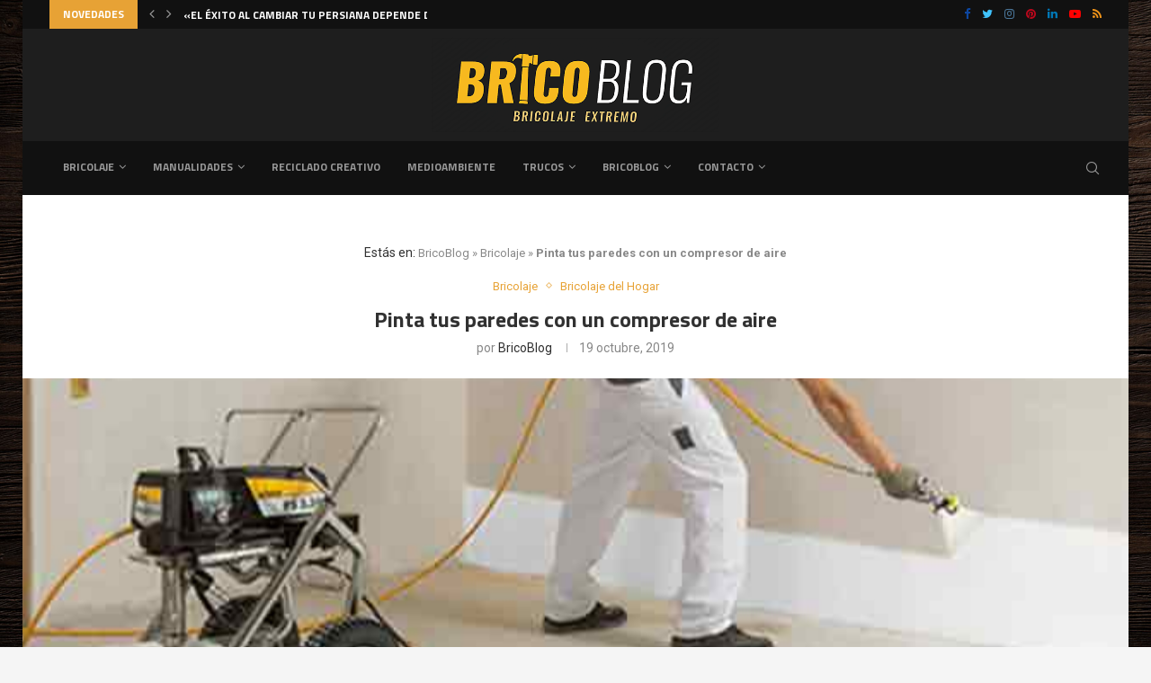

--- FILE ---
content_type: text/html; charset=UTF-8
request_url: https://www.bricoblog.eu/pinta-tus-paredes-con-un-compresor-de-aire/
body_size: 32033
content:
<!DOCTYPE html>
<html lang="es" prefix="og: http://ogp.me/ns#">
<head>
    <meta charset="UTF-8">
    <meta http-equiv="X-UA-Compatible" content="IE=edge">
    <meta name="viewport" content="width=device-width, initial-scale=1">
    <link rel="profile" href="http://gmpg.org/xfn/11"/>
	        <link rel="shortcut icon" href="https://www.bricoblog.eu/wp-content/uploads/2021/03/favicon.png"
              type="image/x-icon"/>
        <link rel="apple-touch-icon" sizes="180x180" href="https://www.bricoblog.eu/wp-content/uploads/2021/03/favicon.png">
	    <link rel="alternate" type="application/rss+xml" title="Bricolaje, manualidades, y DIY &#8211; BricoBlog RSS Feed"
          href="https://www.bricoblog.eu/feed/"/>
    <link rel="alternate" type="application/atom+xml" title="Bricolaje, manualidades, y DIY &#8211; BricoBlog Atom Feed"
          href="https://www.bricoblog.eu/feed/atom/"/>
    <link rel="pingback" href="https://www.bricoblog.eu/xmlrpc.php"/>
    <!--[if lt IE 9]>
	<script src="https://www.bricoblog.eu/wp-content/themes/soledad/js/html5.js"></script>
	<![endif]-->
	<title>Pinta paredes como un profesional con un compresor de aire - BricoBlog</title>
<link rel='preconnect' href='https://fonts.googleapis.com' />
<link rel='preconnect' href='https://fonts.gstatic.com' />
<meta http-equiv='x-dns-prefetch-control' content='on'>
<link rel='dns-prefetch' href='//fonts.googleapis.com' />
<link rel='dns-prefetch' href='//fonts.gstatic.com' />
<link rel='dns-prefetch' href='//s.gravatar.com' />
<link rel='dns-prefetch' href='//www.google-analytics.com' />
    <style>
        #wpadminbar #wp-admin-bar-p404_free_top_button .ab-icon:before {
            content: "\f103";
            color: red;
            top: 2px;
        }
    </style>
<meta name='robots' content='max-image-preview:large' />

<!-- This site is optimized with the Yoast SEO Premium plugin v9.3 - https://yoast.com/wordpress/plugins/seo/ -->
<meta name="description" content="El uso de un compresor de aire, no está muy extendido para pintar paredes y techos. Pero, se pueden conseguir resultados muy profesionales."/>
<link rel="canonical" href="https://www.bricoblog.eu/pinta-tus-paredes-con-un-compresor-de-aire/" />
<link rel="publisher" href="https://plus.google.com/u/0/b/107196567888414126526"/>
<meta property="og:locale" content="es_ES" />
<meta property="og:type" content="article" />
<meta property="og:title" content="Pinta paredes como un profesional con un compresor de aire - BricoBlog" />
<meta property="og:description" content="El uso de un compresor de aire, no está muy extendido para pintar paredes y techos. Pero, se pueden conseguir resultados muy profesionales." />
<meta property="og:url" content="https://www.bricoblog.eu/pinta-tus-paredes-con-un-compresor-de-aire/" />
<meta property="og:site_name" content="Bricolaje, manualidades, y DIY - BricoBlog" />
<meta property="article:publisher" content="https://www.facebook.com/Bricoblog" />
<meta property="article:author" content="https://www.facebook.com/bricoblog.eu" />
<meta property="article:tag" content="Bricolaje" />
<meta property="article:tag" content="herramientas" />
<meta property="article:tag" content="hogar" />
<meta property="article:tag" content="pintura" />
<meta property="article:section" content="Bricolaje" />
<meta property="article:published_time" content="2019-10-19T14:59:21+02:00" />
<meta property="article:modified_time" content="2023-03-29T08:49:47+02:00" />
<meta property="og:updated_time" content="2023-03-29T08:49:47+02:00" />
<meta property="og:image" content="https://www.bricoblog.eu/wp-content/uploads/2019/10/pintar-paredes-con-un-compresor-de-aire-destacada.jpg" />
<meta property="og:image:secure_url" content="https://www.bricoblog.eu/wp-content/uploads/2019/10/pintar-paredes-con-un-compresor-de-aire-destacada.jpg" />
<meta property="og:image:width" content="740" />
<meta property="og:image:height" content="350" />
<meta property="og:image:alt" content="pintar paredes con un compresor de aire - destacada" />
<meta name="twitter:card" content="summary_large_image" />
<meta name="twitter:description" content="El uso de un compresor de aire, no está muy extendido para pintar paredes y techos. Pero, se pueden conseguir resultados muy profesionales." />
<meta name="twitter:title" content="Pinta paredes como un profesional con un compresor de aire - BricoBlog" />
<meta name="twitter:site" content="@bricoblog_eu" />
<meta name="twitter:image" content="https://www.bricoblog.eu/wp-content/uploads/2019/10/pintar-paredes-con-un-compresor-de-aire-destacada.jpg" />
<meta name="twitter:creator" content="@Bricoblog_eu" />
<script type='application/ld+json'>{"@context":"https://schema.org","@type":"Organization","url":"https://www.bricoblog.eu/","sameAs":["https://www.facebook.com/Bricoblog","https://instagram.com/bricoblog/","https://es.linkedin.com/in/bricoblog","https://plus.google.com/u/0/b/107196567888414126526","https://www.youtube.com/Bricoblog1","https://www.pinterest.com/bricoblog","https://twitter.com/bricoblog_eu"],"@id":"https://www.bricoblog.eu/#organization","name":"BricoBlog","logo":"https://www.bricoblog.eu/wp-content/uploads/2021/05/Bricoblog-logo-NEW.jpg"}</script>
<script type='application/ld+json'>{"@context":"https://schema.org","@type":"BreadcrumbList","itemListElement":[{"@type":"ListItem","position":1,"item":{"@id":"https://www.bricoblog.eu/","name":"BricoBlog"}},{"@type":"ListItem","position":2,"item":{"@id":"https://www.bricoblog.eu/bricolaje/","name":"Bricolaje"}},{"@type":"ListItem","position":3,"item":{"@id":"https://www.bricoblog.eu/pinta-tus-paredes-con-un-compresor-de-aire/","name":"Pinta tus paredes con un compresor de aire"}}]}</script>
<!-- / Yoast SEO Premium plugin. -->

<link rel='dns-prefetch' href='//platform-api.sharethis.com' />
<link rel='dns-prefetch' href='//www.googletagmanager.com' />
<link rel='dns-prefetch' href='//fonts.googleapis.com' />
<link rel="alternate" type="application/rss+xml" title="Bricolaje, manualidades, y DIY - BricoBlog &raquo; Feed" href="https://www.bricoblog.eu/feed/" />
<link rel="alternate" type="application/rss+xml" title="Bricolaje, manualidades, y DIY - BricoBlog &raquo; Feed de los comentarios" href="https://www.bricoblog.eu/comments/feed/" />
<link rel="alternate" type="application/rss+xml" title="Bricolaje, manualidades, y DIY - BricoBlog &raquo; Comentario Pinta tus paredes con un compresor de aire del feed" href="https://www.bricoblog.eu/pinta-tus-paredes-con-un-compresor-de-aire/feed/" />
<link rel="alternate" title="oEmbed (JSON)" type="application/json+oembed" href="https://www.bricoblog.eu/wp-json/oembed/1.0/embed?url=https%3A%2F%2Fwww.bricoblog.eu%2Fpinta-tus-paredes-con-un-compresor-de-aire%2F" />
<link rel="alternate" title="oEmbed (XML)" type="text/xml+oembed" href="https://www.bricoblog.eu/wp-json/oembed/1.0/embed?url=https%3A%2F%2Fwww.bricoblog.eu%2Fpinta-tus-paredes-con-un-compresor-de-aire%2F&#038;format=xml" />
<style id='wp-img-auto-sizes-contain-inline-css' type='text/css'>
img:is([sizes=auto i],[sizes^="auto," i]){contain-intrinsic-size:3000px 1500px}
/*# sourceURL=wp-img-auto-sizes-contain-inline-css */
</style>
<style id='wp-block-library-inline-css' type='text/css'>
:root{--wp-block-synced-color:#7a00df;--wp-block-synced-color--rgb:122,0,223;--wp-bound-block-color:var(--wp-block-synced-color);--wp-editor-canvas-background:#ddd;--wp-admin-theme-color:#007cba;--wp-admin-theme-color--rgb:0,124,186;--wp-admin-theme-color-darker-10:#006ba1;--wp-admin-theme-color-darker-10--rgb:0,107,160.5;--wp-admin-theme-color-darker-20:#005a87;--wp-admin-theme-color-darker-20--rgb:0,90,135;--wp-admin-border-width-focus:2px}@media (min-resolution:192dpi){:root{--wp-admin-border-width-focus:1.5px}}.wp-element-button{cursor:pointer}:root .has-very-light-gray-background-color{background-color:#eee}:root .has-very-dark-gray-background-color{background-color:#313131}:root .has-very-light-gray-color{color:#eee}:root .has-very-dark-gray-color{color:#313131}:root .has-vivid-green-cyan-to-vivid-cyan-blue-gradient-background{background:linear-gradient(135deg,#00d084,#0693e3)}:root .has-purple-crush-gradient-background{background:linear-gradient(135deg,#34e2e4,#4721fb 50%,#ab1dfe)}:root .has-hazy-dawn-gradient-background{background:linear-gradient(135deg,#faaca8,#dad0ec)}:root .has-subdued-olive-gradient-background{background:linear-gradient(135deg,#fafae1,#67a671)}:root .has-atomic-cream-gradient-background{background:linear-gradient(135deg,#fdd79a,#004a59)}:root .has-nightshade-gradient-background{background:linear-gradient(135deg,#330968,#31cdcf)}:root .has-midnight-gradient-background{background:linear-gradient(135deg,#020381,#2874fc)}:root{--wp--preset--font-size--normal:16px;--wp--preset--font-size--huge:42px}.has-regular-font-size{font-size:1em}.has-larger-font-size{font-size:2.625em}.has-normal-font-size{font-size:var(--wp--preset--font-size--normal)}.has-huge-font-size{font-size:var(--wp--preset--font-size--huge)}.has-text-align-center{text-align:center}.has-text-align-left{text-align:left}.has-text-align-right{text-align:right}.has-fit-text{white-space:nowrap!important}#end-resizable-editor-section{display:none}.aligncenter{clear:both}.items-justified-left{justify-content:flex-start}.items-justified-center{justify-content:center}.items-justified-right{justify-content:flex-end}.items-justified-space-between{justify-content:space-between}.screen-reader-text{border:0;clip-path:inset(50%);height:1px;margin:-1px;overflow:hidden;padding:0;position:absolute;width:1px;word-wrap:normal!important}.screen-reader-text:focus{background-color:#ddd;clip-path:none;color:#444;display:block;font-size:1em;height:auto;left:5px;line-height:normal;padding:15px 23px 14px;text-decoration:none;top:5px;width:auto;z-index:100000}html :where(.has-border-color){border-style:solid}html :where([style*=border-top-color]){border-top-style:solid}html :where([style*=border-right-color]){border-right-style:solid}html :where([style*=border-bottom-color]){border-bottom-style:solid}html :where([style*=border-left-color]){border-left-style:solid}html :where([style*=border-width]){border-style:solid}html :where([style*=border-top-width]){border-top-style:solid}html :where([style*=border-right-width]){border-right-style:solid}html :where([style*=border-bottom-width]){border-bottom-style:solid}html :where([style*=border-left-width]){border-left-style:solid}html :where(img[class*=wp-image-]){height:auto;max-width:100%}:where(figure){margin:0 0 1em}html :where(.is-position-sticky){--wp-admin--admin-bar--position-offset:var(--wp-admin--admin-bar--height,0px)}@media screen and (max-width:600px){html :where(.is-position-sticky){--wp-admin--admin-bar--position-offset:0px}}

/*# sourceURL=wp-block-library-inline-css */
</style><style id='global-styles-inline-css' type='text/css'>
:root{--wp--preset--aspect-ratio--square: 1;--wp--preset--aspect-ratio--4-3: 4/3;--wp--preset--aspect-ratio--3-4: 3/4;--wp--preset--aspect-ratio--3-2: 3/2;--wp--preset--aspect-ratio--2-3: 2/3;--wp--preset--aspect-ratio--16-9: 16/9;--wp--preset--aspect-ratio--9-16: 9/16;--wp--preset--color--black: #000000;--wp--preset--color--cyan-bluish-gray: #abb8c3;--wp--preset--color--white: #ffffff;--wp--preset--color--pale-pink: #f78da7;--wp--preset--color--vivid-red: #cf2e2e;--wp--preset--color--luminous-vivid-orange: #ff6900;--wp--preset--color--luminous-vivid-amber: #fcb900;--wp--preset--color--light-green-cyan: #7bdcb5;--wp--preset--color--vivid-green-cyan: #00d084;--wp--preset--color--pale-cyan-blue: #8ed1fc;--wp--preset--color--vivid-cyan-blue: #0693e3;--wp--preset--color--vivid-purple: #9b51e0;--wp--preset--gradient--vivid-cyan-blue-to-vivid-purple: linear-gradient(135deg,rgb(6,147,227) 0%,rgb(155,81,224) 100%);--wp--preset--gradient--light-green-cyan-to-vivid-green-cyan: linear-gradient(135deg,rgb(122,220,180) 0%,rgb(0,208,130) 100%);--wp--preset--gradient--luminous-vivid-amber-to-luminous-vivid-orange: linear-gradient(135deg,rgb(252,185,0) 0%,rgb(255,105,0) 100%);--wp--preset--gradient--luminous-vivid-orange-to-vivid-red: linear-gradient(135deg,rgb(255,105,0) 0%,rgb(207,46,46) 100%);--wp--preset--gradient--very-light-gray-to-cyan-bluish-gray: linear-gradient(135deg,rgb(238,238,238) 0%,rgb(169,184,195) 100%);--wp--preset--gradient--cool-to-warm-spectrum: linear-gradient(135deg,rgb(74,234,220) 0%,rgb(151,120,209) 20%,rgb(207,42,186) 40%,rgb(238,44,130) 60%,rgb(251,105,98) 80%,rgb(254,248,76) 100%);--wp--preset--gradient--blush-light-purple: linear-gradient(135deg,rgb(255,206,236) 0%,rgb(152,150,240) 100%);--wp--preset--gradient--blush-bordeaux: linear-gradient(135deg,rgb(254,205,165) 0%,rgb(254,45,45) 50%,rgb(107,0,62) 100%);--wp--preset--gradient--luminous-dusk: linear-gradient(135deg,rgb(255,203,112) 0%,rgb(199,81,192) 50%,rgb(65,88,208) 100%);--wp--preset--gradient--pale-ocean: linear-gradient(135deg,rgb(255,245,203) 0%,rgb(182,227,212) 50%,rgb(51,167,181) 100%);--wp--preset--gradient--electric-grass: linear-gradient(135deg,rgb(202,248,128) 0%,rgb(113,206,126) 100%);--wp--preset--gradient--midnight: linear-gradient(135deg,rgb(2,3,129) 0%,rgb(40,116,252) 100%);--wp--preset--font-size--small: 12px;--wp--preset--font-size--medium: 20px;--wp--preset--font-size--large: 32px;--wp--preset--font-size--x-large: 42px;--wp--preset--font-size--normal: 14px;--wp--preset--font-size--huge: 42px;--wp--preset--spacing--20: 0.44rem;--wp--preset--spacing--30: 0.67rem;--wp--preset--spacing--40: 1rem;--wp--preset--spacing--50: 1.5rem;--wp--preset--spacing--60: 2.25rem;--wp--preset--spacing--70: 3.38rem;--wp--preset--spacing--80: 5.06rem;--wp--preset--shadow--natural: 6px 6px 9px rgba(0, 0, 0, 0.2);--wp--preset--shadow--deep: 12px 12px 50px rgba(0, 0, 0, 0.4);--wp--preset--shadow--sharp: 6px 6px 0px rgba(0, 0, 0, 0.2);--wp--preset--shadow--outlined: 6px 6px 0px -3px rgb(255, 255, 255), 6px 6px rgb(0, 0, 0);--wp--preset--shadow--crisp: 6px 6px 0px rgb(0, 0, 0);}:where(.is-layout-flex){gap: 0.5em;}:where(.is-layout-grid){gap: 0.5em;}body .is-layout-flex{display: flex;}.is-layout-flex{flex-wrap: wrap;align-items: center;}.is-layout-flex > :is(*, div){margin: 0;}body .is-layout-grid{display: grid;}.is-layout-grid > :is(*, div){margin: 0;}:where(.wp-block-columns.is-layout-flex){gap: 2em;}:where(.wp-block-columns.is-layout-grid){gap: 2em;}:where(.wp-block-post-template.is-layout-flex){gap: 1.25em;}:where(.wp-block-post-template.is-layout-grid){gap: 1.25em;}.has-black-color{color: var(--wp--preset--color--black) !important;}.has-cyan-bluish-gray-color{color: var(--wp--preset--color--cyan-bluish-gray) !important;}.has-white-color{color: var(--wp--preset--color--white) !important;}.has-pale-pink-color{color: var(--wp--preset--color--pale-pink) !important;}.has-vivid-red-color{color: var(--wp--preset--color--vivid-red) !important;}.has-luminous-vivid-orange-color{color: var(--wp--preset--color--luminous-vivid-orange) !important;}.has-luminous-vivid-amber-color{color: var(--wp--preset--color--luminous-vivid-amber) !important;}.has-light-green-cyan-color{color: var(--wp--preset--color--light-green-cyan) !important;}.has-vivid-green-cyan-color{color: var(--wp--preset--color--vivid-green-cyan) !important;}.has-pale-cyan-blue-color{color: var(--wp--preset--color--pale-cyan-blue) !important;}.has-vivid-cyan-blue-color{color: var(--wp--preset--color--vivid-cyan-blue) !important;}.has-vivid-purple-color{color: var(--wp--preset--color--vivid-purple) !important;}.has-black-background-color{background-color: var(--wp--preset--color--black) !important;}.has-cyan-bluish-gray-background-color{background-color: var(--wp--preset--color--cyan-bluish-gray) !important;}.has-white-background-color{background-color: var(--wp--preset--color--white) !important;}.has-pale-pink-background-color{background-color: var(--wp--preset--color--pale-pink) !important;}.has-vivid-red-background-color{background-color: var(--wp--preset--color--vivid-red) !important;}.has-luminous-vivid-orange-background-color{background-color: var(--wp--preset--color--luminous-vivid-orange) !important;}.has-luminous-vivid-amber-background-color{background-color: var(--wp--preset--color--luminous-vivid-amber) !important;}.has-light-green-cyan-background-color{background-color: var(--wp--preset--color--light-green-cyan) !important;}.has-vivid-green-cyan-background-color{background-color: var(--wp--preset--color--vivid-green-cyan) !important;}.has-pale-cyan-blue-background-color{background-color: var(--wp--preset--color--pale-cyan-blue) !important;}.has-vivid-cyan-blue-background-color{background-color: var(--wp--preset--color--vivid-cyan-blue) !important;}.has-vivid-purple-background-color{background-color: var(--wp--preset--color--vivid-purple) !important;}.has-black-border-color{border-color: var(--wp--preset--color--black) !important;}.has-cyan-bluish-gray-border-color{border-color: var(--wp--preset--color--cyan-bluish-gray) !important;}.has-white-border-color{border-color: var(--wp--preset--color--white) !important;}.has-pale-pink-border-color{border-color: var(--wp--preset--color--pale-pink) !important;}.has-vivid-red-border-color{border-color: var(--wp--preset--color--vivid-red) !important;}.has-luminous-vivid-orange-border-color{border-color: var(--wp--preset--color--luminous-vivid-orange) !important;}.has-luminous-vivid-amber-border-color{border-color: var(--wp--preset--color--luminous-vivid-amber) !important;}.has-light-green-cyan-border-color{border-color: var(--wp--preset--color--light-green-cyan) !important;}.has-vivid-green-cyan-border-color{border-color: var(--wp--preset--color--vivid-green-cyan) !important;}.has-pale-cyan-blue-border-color{border-color: var(--wp--preset--color--pale-cyan-blue) !important;}.has-vivid-cyan-blue-border-color{border-color: var(--wp--preset--color--vivid-cyan-blue) !important;}.has-vivid-purple-border-color{border-color: var(--wp--preset--color--vivid-purple) !important;}.has-vivid-cyan-blue-to-vivid-purple-gradient-background{background: var(--wp--preset--gradient--vivid-cyan-blue-to-vivid-purple) !important;}.has-light-green-cyan-to-vivid-green-cyan-gradient-background{background: var(--wp--preset--gradient--light-green-cyan-to-vivid-green-cyan) !important;}.has-luminous-vivid-amber-to-luminous-vivid-orange-gradient-background{background: var(--wp--preset--gradient--luminous-vivid-amber-to-luminous-vivid-orange) !important;}.has-luminous-vivid-orange-to-vivid-red-gradient-background{background: var(--wp--preset--gradient--luminous-vivid-orange-to-vivid-red) !important;}.has-very-light-gray-to-cyan-bluish-gray-gradient-background{background: var(--wp--preset--gradient--very-light-gray-to-cyan-bluish-gray) !important;}.has-cool-to-warm-spectrum-gradient-background{background: var(--wp--preset--gradient--cool-to-warm-spectrum) !important;}.has-blush-light-purple-gradient-background{background: var(--wp--preset--gradient--blush-light-purple) !important;}.has-blush-bordeaux-gradient-background{background: var(--wp--preset--gradient--blush-bordeaux) !important;}.has-luminous-dusk-gradient-background{background: var(--wp--preset--gradient--luminous-dusk) !important;}.has-pale-ocean-gradient-background{background: var(--wp--preset--gradient--pale-ocean) !important;}.has-electric-grass-gradient-background{background: var(--wp--preset--gradient--electric-grass) !important;}.has-midnight-gradient-background{background: var(--wp--preset--gradient--midnight) !important;}.has-small-font-size{font-size: var(--wp--preset--font-size--small) !important;}.has-medium-font-size{font-size: var(--wp--preset--font-size--medium) !important;}.has-large-font-size{font-size: var(--wp--preset--font-size--large) !important;}.has-x-large-font-size{font-size: var(--wp--preset--font-size--x-large) !important;}
/*# sourceURL=global-styles-inline-css */
</style>

<style id='classic-theme-styles-inline-css' type='text/css'>
/*! This file is auto-generated */
.wp-block-button__link{color:#fff;background-color:#32373c;border-radius:9999px;box-shadow:none;text-decoration:none;padding:calc(.667em + 2px) calc(1.333em + 2px);font-size:1.125em}.wp-block-file__button{background:#32373c;color:#fff;text-decoration:none}
/*# sourceURL=/wp-includes/css/classic-themes.min.css */
</style>
<link rel='stylesheet' id='contact-form-7-css' href='https://www.bricoblog.eu/wp-content/plugins/contact-form-7/includes/css/styles.css?ver=5.7.7' type='text/css' media='all' />
<link crossorigin="anonymous" rel='stylesheet' id='penci-fonts-css' href='https://fonts.googleapis.com/css?family=Titillium+Web%3A300%2C300italic%2C400%2C400italic%2C500%2C500italic%2C700%2C700italic%2C800%2C800italic%7CRoboto%3A300%2C300italic%2C400%2C400italic%2C500%2C500italic%2C600%2C600italic%2C700%2C700italic%2C800%2C800italic%26subset%3Dlatin%2Ccyrillic%2Ccyrillic-ext%2Cgreek%2Cgreek-ext%2Clatin-ext&#038;display=swap&#038;ver=8.3.6' type='text/css' media='all' />
<link rel='stylesheet' id='penci-main-style-css' href='https://www.bricoblog.eu/wp-content/themes/soledad/main.css?ver=8.3.6' type='text/css' media='all' />
<link rel='stylesheet' id='penci-font-awesomeold-css' href='https://www.bricoblog.eu/wp-content/themes/soledad/css/font-awesome.4.7.0.swap.min.css?ver=4.7.0' type='text/css' media='all' />
<link rel='stylesheet' id='penci_icon-css' href='https://www.bricoblog.eu/wp-content/themes/soledad/css/penci-icon.css?ver=8.3.6' type='text/css' media='all' />
<link rel='stylesheet' id='penci_style-css' href='https://www.bricoblog.eu/wp-content/themes/soledad-child/style.css?ver=8.3.6' type='text/css' media='all' />
<link rel='stylesheet' id='penci_social_counter-css' href='https://www.bricoblog.eu/wp-content/themes/soledad/css/social-counter.css?ver=8.3.6' type='text/css' media='all' />
<style id='akismet-widget-style-inline-css' type='text/css'>

			.a-stats {
				--akismet-color-mid-green: #357b49;
				--akismet-color-white: #fff;
				--akismet-color-light-grey: #f6f7f7;

				max-width: 350px;
				width: auto;
			}

			.a-stats * {
				all: unset;
				box-sizing: border-box;
			}

			.a-stats strong {
				font-weight: 600;
			}

			.a-stats a.a-stats__link,
			.a-stats a.a-stats__link:visited,
			.a-stats a.a-stats__link:active {
				background: var(--akismet-color-mid-green);
				border: none;
				box-shadow: none;
				border-radius: 8px;
				color: var(--akismet-color-white);
				cursor: pointer;
				display: block;
				font-family: -apple-system, BlinkMacSystemFont, 'Segoe UI', 'Roboto', 'Oxygen-Sans', 'Ubuntu', 'Cantarell', 'Helvetica Neue', sans-serif;
				font-weight: 500;
				padding: 12px;
				text-align: center;
				text-decoration: none;
				transition: all 0.2s ease;
			}

			/* Extra specificity to deal with TwentyTwentyOne focus style */
			.widget .a-stats a.a-stats__link:focus {
				background: var(--akismet-color-mid-green);
				color: var(--akismet-color-white);
				text-decoration: none;
			}

			.a-stats a.a-stats__link:hover {
				filter: brightness(110%);
				box-shadow: 0 4px 12px rgba(0, 0, 0, 0.06), 0 0 2px rgba(0, 0, 0, 0.16);
			}

			.a-stats .count {
				color: var(--akismet-color-white);
				display: block;
				font-size: 1.5em;
				line-height: 1.4;
				padding: 0 13px;
				white-space: nowrap;
			}
		
/*# sourceURL=akismet-widget-style-inline-css */
</style>
<link rel='stylesheet' id='penci-soledad-parent-style-css' href='https://www.bricoblog.eu/wp-content/themes/soledad/style.css?ver=6.9' type='text/css' media='all' />
<script type="text/javascript" src="https://www.bricoblog.eu/wp-includes/js/jquery/jquery.min.js?ver=3.7.1" id="jquery-core-js"></script>
<script type="text/javascript" src="https://www.bricoblog.eu/wp-includes/js/jquery/jquery-migrate.min.js?ver=3.4.1" id="jquery-migrate-js"></script>
<script type="text/javascript" src="//platform-api.sharethis.com/js/sharethis.js#source=googleanalytics-wordpress#product=ga" id="googleanalytics-platform-sharethis-js"></script>

<!-- Fragmento de código de la etiqueta de Google (gtag.js) añadida por Site Kit -->
<!-- Fragmento de código de Google Analytics añadido por Site Kit -->
<script type="text/javascript" src="https://www.googletagmanager.com/gtag/js?id=GT-NMCRKGK" id="google_gtagjs-js" async></script>
<script type="text/javascript" id="google_gtagjs-js-after">
/* <![CDATA[ */
window.dataLayer = window.dataLayer || [];function gtag(){dataLayer.push(arguments);}
gtag("set","linker",{"domains":["www.bricoblog.eu"]});
gtag("js", new Date());
gtag("set", "developer_id.dZTNiMT", true);
gtag("config", "GT-NMCRKGK");
//# sourceURL=google_gtagjs-js-after
/* ]]> */
</script>
<link rel="https://api.w.org/" href="https://www.bricoblog.eu/wp-json/" /><link rel="alternate" title="JSON" type="application/json" href="https://www.bricoblog.eu/wp-json/wp/v2/posts/15830" /><link rel="EditURI" type="application/rsd+xml" title="RSD" href="https://www.bricoblog.eu/xmlrpc.php?rsd" />
<link rel='shortlink' href='https://www.bricoblog.eu/?p=15830' />
<meta name="generator" content="Site Kit by Google 1.170.0" /><style id="penci-custom-style" type="text/css">body{ --pcbg-cl: #fff; --pctext-cl: #313131; --pcborder-cl: #dedede; --pcheading-cl: #313131; --pcmeta-cl: #888888; --pcaccent-cl: #6eb48c; --pcbody-font: 'PT Serif', serif; --pchead-font: 'Raleway', sans-serif; --pchead-wei: bold; --pcava_bdr:10px; } .single.penci-body-single-style-5 #header, .single.penci-body-single-style-6 #header, .single.penci-body-single-style-10 #header, .single.penci-body-single-style-5 .pc-wrapbuilder-header, .single.penci-body-single-style-6 .pc-wrapbuilder-header, .single.penci-body-single-style-10 .pc-wrapbuilder-header { --pchd-mg: 40px; } .fluid-width-video-wrapper > div { position: absolute; left: 0; right: 0; top: 0; width: 100%; height: 100%; } .yt-video-place { position: relative; text-align: center; } .yt-video-place.embed-responsive .start-video { display: block; top: 0; left: 0; bottom: 0; right: 0; position: absolute; transform: none; } .yt-video-place.embed-responsive .start-video img { margin: 0; padding: 0; top: 50%; display: inline-block; position: absolute; left: 50%; transform: translate(-50%, -50%); width: 68px; height: auto; } .mfp-bg { top: 0; left: 0; width: 100%; height: 100%; z-index: 9999999; overflow: hidden; position: fixed; background: #0b0b0b; opacity: .8; filter: alpha(opacity=80) } .mfp-wrap { top: 0; left: 0; width: 100%; height: 100%; z-index: 9999999; position: fixed; outline: none !important; -webkit-backface-visibility: hidden } body { --pchead-font: 'Titillium Web', sans-serif; } body { --pcbody-font: 'Roboto', sans-serif; } p{ line-height: 1.8; } #navigation .menu > li > a, #navigation ul.menu ul.sub-menu li > a, .navigation ul.menu ul.sub-menu li > a, .penci-menu-hbg .menu li a, #sidebar-nav .menu li a { font-family: 'Titillium Web', sans-serif; font-weight: normal; } .penci-hide-tagupdated{ display: none !important; } body { --pchead-wei: 600; } .featured-area .penci-image-holder, .featured-area .penci-slider4-overlay, .featured-area .penci-slide-overlay .overlay-link, .featured-style-29 .featured-slider-overlay, .penci-slider38-overlay{ border-radius: ; -webkit-border-radius: ; } .penci-featured-content-right:before{ border-top-right-radius: ; border-bottom-right-radius: ; } .penci-flat-overlay .penci-slide-overlay .penci-mag-featured-content:before{ border-bottom-left-radius: ; border-bottom-right-radius: ; } .container-single .post-image{ border-radius: ; -webkit-border-radius: ; } .penci-mega-thumbnail .penci-image-holder{ border-radius: ; -webkit-border-radius: ; } #navigation .menu > li > a, #navigation ul.menu ul.sub-menu li > a, .navigation ul.menu ul.sub-menu li > a, .penci-menu-hbg .menu li a, #sidebar-nav .menu li a, #navigation .penci-megamenu .penci-mega-child-categories a, .navigation .penci-megamenu .penci-mega-child-categories a{ font-weight: 600; } body.penci-body-boxed { background-image: url(https://www.bricoblog.eu/wp-content/uploads/2021/03/bricolage_blog_bg-1.jpg); } body.penci-body-boxed { background-attachment:fixed; } body.penci-body-boxed { background-size:cover; } #header .inner-header .container { padding:10px 0; } #logo a { max-width:320px; width: 100%; } @media only screen and (max-width: 960px) and (min-width: 768px){ #logo img{ max-width: 100%; } } body{ --pcborder-cl: #eeeeee; } #main #bbpress-forums .bbp-login-form fieldset.bbp-form select, #main #bbpress-forums .bbp-login-form .bbp-form input[type="password"], #main #bbpress-forums .bbp-login-form .bbp-form input[type="text"], .widget ul li, .grid-mixed, .penci-post-box-meta, .penci-pagination.penci-ajax-more a.penci-ajax-more-button, .widget-social a i, .penci-home-popular-posts, .header-header-1.has-bottom-line, .header-header-4.has-bottom-line, .header-header-7.has-bottom-line, .container-single .post-entry .post-tags a,.tags-share-box.tags-share-box-2_3,.tags-share-box.tags-share-box-top, .tags-share-box, .post-author, .post-pagination, .post-related, .post-comments .post-title-box, .comments .comment, #respond textarea, .wpcf7 textarea, #respond input, div.wpforms-container .wpforms-form.wpforms-form input[type=date], div.wpforms-container .wpforms-form.wpforms-form input[type=datetime], div.wpforms-container .wpforms-form.wpforms-form input[type=datetime-local], div.wpforms-container .wpforms-form.wpforms-form input[type=email], div.wpforms-container .wpforms-form.wpforms-form input[type=month], div.wpforms-container .wpforms-form.wpforms-form input[type=number], div.wpforms-container .wpforms-form.wpforms-form input[type=password], div.wpforms-container .wpforms-form.wpforms-form input[type=range], div.wpforms-container .wpforms-form.wpforms-form input[type=search], div.wpforms-container .wpforms-form.wpforms-form input[type=tel], div.wpforms-container .wpforms-form.wpforms-form input[type=text], div.wpforms-container .wpforms-form.wpforms-form input[type=time], div.wpforms-container .wpforms-form.wpforms-form input[type=url], div.wpforms-container .wpforms-form.wpforms-form input[type=week], div.wpforms-container .wpforms-form.wpforms-form select, div.wpforms-container .wpforms-form.wpforms-form textarea, .wpcf7 input, .widget_wysija input, #respond h3, form.pc-searchform input.search-input, .post-password-form input[type="text"], .post-password-form input[type="email"], .post-password-form input[type="password"], .post-password-form input[type="number"], .penci-recipe, .penci-recipe-heading, .penci-recipe-ingredients, .penci-recipe-notes, .penci-pagination ul.page-numbers li span, .penci-pagination ul.page-numbers li a, #comments_pagination span, #comments_pagination a, body.author .post-author, .tags-share-box.hide-tags.page-share, .penci-grid li.list-post, .penci-grid li.list-boxed-post-2 .content-boxed-2, .home-featured-cat-content .mag-post-box, .home-featured-cat-content.style-2 .mag-post-box.first-post, .home-featured-cat-content.style-10 .mag-post-box.first-post, .widget select, .widget ul ul, .widget input[type="text"], .widget input[type="email"], .widget input[type="date"], .widget input[type="number"], .widget input[type="search"], .widget .tagcloud a, #wp-calendar tbody td, .woocommerce div.product .entry-summary div[itemprop="description"] td, .woocommerce div.product .entry-summary div[itemprop="description"] th, .woocommerce div.product .woocommerce-tabs #tab-description td, .woocommerce div.product .woocommerce-tabs #tab-description th, .woocommerce-product-details__short-description td, th, .woocommerce ul.cart_list li, .woocommerce ul.product_list_widget li, .woocommerce .widget_shopping_cart .total, .woocommerce.widget_shopping_cart .total, .woocommerce .woocommerce-product-search input[type="search"], .woocommerce nav.woocommerce-pagination ul li a, .woocommerce nav.woocommerce-pagination ul li span, .woocommerce div.product .product_meta, .woocommerce div.product .woocommerce-tabs ul.tabs, .woocommerce div.product .related > h2, .woocommerce div.product .upsells > h2, .woocommerce #reviews #comments ol.commentlist li .comment-text, .woocommerce table.shop_table td, .post-entry td, .post-entry th, #add_payment_method .cart-collaterals .cart_totals tr td, #add_payment_method .cart-collaterals .cart_totals tr th, .woocommerce-cart .cart-collaterals .cart_totals tr td, .woocommerce-cart .cart-collaterals .cart_totals tr th, .woocommerce-checkout .cart-collaterals .cart_totals tr td, .woocommerce-checkout .cart-collaterals .cart_totals tr th, .woocommerce-cart .cart-collaterals .cart_totals table, .woocommerce-cart table.cart td.actions .coupon .input-text, .woocommerce table.shop_table a.remove, .woocommerce form .form-row .input-text, .woocommerce-page form .form-row .input-text, .woocommerce .woocommerce-error, .woocommerce .woocommerce-info, .woocommerce .woocommerce-message, .woocommerce form.checkout_coupon, .woocommerce form.login, .woocommerce form.register, .woocommerce form.checkout table.shop_table, .woocommerce-checkout #payment ul.payment_methods, .post-entry table, .wrapper-penci-review, .penci-review-container.penci-review-count, #penci-demobar .style-toggle, #widget-area, .post-entry hr, .wpb_text_column hr, #buddypress .dir-search input[type=search], #buddypress .dir-search input[type=text], #buddypress .groups-members-search input[type=search], #buddypress .groups-members-search input[type=text], #buddypress ul.item-list, #buddypress .profile[role=main], #buddypress select, #buddypress div.pagination .pagination-links span, #buddypress div.pagination .pagination-links a, #buddypress div.pagination .pag-count, #buddypress div.pagination .pagination-links a:hover, #buddypress ul.item-list li, #buddypress table.forum tr td.label, #buddypress table.messages-notices tr td.label, #buddypress table.notifications tr td.label, #buddypress table.notifications-settings tr td.label, #buddypress table.profile-fields tr td.label, #buddypress table.wp-profile-fields tr td.label, #buddypress table.profile-fields:last-child, #buddypress form#whats-new-form textarea, #buddypress .standard-form input[type=text], #buddypress .standard-form input[type=color], #buddypress .standard-form input[type=date], #buddypress .standard-form input[type=datetime], #buddypress .standard-form input[type=datetime-local], #buddypress .standard-form input[type=email], #buddypress .standard-form input[type=month], #buddypress .standard-form input[type=number], #buddypress .standard-form input[type=range], #buddypress .standard-form input[type=search], #buddypress .standard-form input[type=password], #buddypress .standard-form input[type=tel], #buddypress .standard-form input[type=time], #buddypress .standard-form input[type=url], #buddypress .standard-form input[type=week], .bp-avatar-nav ul, .bp-avatar-nav ul.avatar-nav-items li.current, #bbpress-forums li.bbp-body ul.forum, #bbpress-forums li.bbp-body ul.topic, #bbpress-forums li.bbp-footer, .bbp-pagination-links a, .bbp-pagination-links span.current, .wrapper-boxed .bbp-pagination-links a:hover, .wrapper-boxed .bbp-pagination-links span.current, #buddypress .standard-form select, #buddypress .standard-form input[type=password], #buddypress .activity-list li.load-more a, #buddypress .activity-list li.load-newest a, #buddypress ul.button-nav li a, #buddypress div.generic-button a, #buddypress .comment-reply-link, #bbpress-forums div.bbp-template-notice.info, #bbpress-forums #bbp-search-form #bbp_search, #bbpress-forums .bbp-forums-list, #bbpress-forums #bbp_topic_title, #bbpress-forums #bbp_topic_tags, #bbpress-forums .wp-editor-container, .widget_display_stats dd, .widget_display_stats dt, div.bbp-forum-header, div.bbp-topic-header, div.bbp-reply-header, .widget input[type="text"], .widget input[type="email"], .widget input[type="date"], .widget input[type="number"], .widget input[type="search"], .widget input[type="password"], blockquote.wp-block-quote, .post-entry blockquote.wp-block-quote, .wp-block-quote:not(.is-large):not(.is-style-large), .post-entry pre, .wp-block-pullquote:not(.is-style-solid-color), .post-entry hr.wp-block-separator, .wp-block-separator, .wp-block-latest-posts, .wp-block-yoast-how-to-block ol.schema-how-to-steps, .wp-block-yoast-how-to-block ol.schema-how-to-steps li, .wp-block-yoast-faq-block .schema-faq-section, .post-entry .wp-block-quote, .wpb_text_column .wp-block-quote, .woocommerce .page-description .wp-block-quote, .wp-block-search .wp-block-search__input{ border-color: var(--pcborder-cl); } .penci-recipe-index-wrap h4.recipe-index-heading > span:before, .penci-recipe-index-wrap h4.recipe-index-heading > span:after{ border-color: var(--pcborder-cl); opacity: 1; } .tags-share-box .single-comment-o:after, .post-share a.penci-post-like:after{ background-color: var(--pcborder-cl); } .penci-grid .list-post.list-boxed-post{ border-color: var(--pcborder-cl) !important; } .penci-post-box-meta.penci-post-box-grid:before, .woocommerce .widget_price_filter .ui-slider .ui-slider-range{ background-color: var(--pcborder-cl); } .penci-pagination.penci-ajax-more a.penci-ajax-more-button.loading-posts{ border-color: var(--pcborder-cl) !important; } .penci-vernav-enable .penci-menu-hbg{ box-shadow: none; -webkit-box-shadow: none; -moz-box-shadow: none; } .penci-vernav-enable.penci-vernav-poleft .penci-menu-hbg{ border-right: 1px solid var(--pcborder-cl); } .penci-vernav-enable.penci-vernav-poright .penci-menu-hbg{ border-left: 1px solid var(--pcborder-cl); } body{ --pcaccent-cl: #e7a235; } .penci-menuhbg-toggle:hover .lines-button:after, .penci-menuhbg-toggle:hover .penci-lines:before, .penci-menuhbg-toggle:hover .penci-lines:after,.tags-share-box.tags-share-box-s2 .post-share-plike,.penci-video_playlist .penci-playlist-title,.pencisc-column-2.penci-video_playlist .penci-video-nav .playlist-panel-item, .pencisc-column-1.penci-video_playlist .penci-video-nav .playlist-panel-item,.penci-video_playlist .penci-custom-scroll::-webkit-scrollbar-thumb, .pencisc-button, .post-entry .pencisc-button, .penci-dropcap-box, .penci-dropcap-circle, .penci-login-register input[type="submit"]:hover, .penci-ld .penci-ldin:before, .penci-ldspinner > div{ background: #e7a235; } a, .post-entry .penci-portfolio-filter ul li a:hover, .penci-portfolio-filter ul li a:hover, .penci-portfolio-filter ul li.active a, .post-entry .penci-portfolio-filter ul li.active a, .penci-countdown .countdown-amount, .archive-box h1, .post-entry a, .container.penci-breadcrumb span a:hover,.container.penci-breadcrumb a:hover, .post-entry blockquote:before, .post-entry blockquote cite, .post-entry blockquote .author, .wpb_text_column blockquote:before, .wpb_text_column blockquote cite, .wpb_text_column blockquote .author, .penci-pagination a:hover, ul.penci-topbar-menu > li a:hover, div.penci-topbar-menu > ul > li a:hover, .penci-recipe-heading a.penci-recipe-print,.penci-review-metas .penci-review-btnbuy, .main-nav-social a:hover, .widget-social .remove-circle a:hover i, .penci-recipe-index .cat > a.penci-cat-name, #bbpress-forums li.bbp-body ul.forum li.bbp-forum-info a:hover, #bbpress-forums li.bbp-body ul.topic li.bbp-topic-title a:hover, #bbpress-forums li.bbp-body ul.forum li.bbp-forum-info .bbp-forum-content a, #bbpress-forums li.bbp-body ul.topic p.bbp-topic-meta a, #bbpress-forums .bbp-breadcrumb a:hover, #bbpress-forums .bbp-forum-freshness a:hover, #bbpress-forums .bbp-topic-freshness a:hover, #buddypress ul.item-list li div.item-title a, #buddypress ul.item-list li h4 a, #buddypress .activity-header a:first-child, #buddypress .comment-meta a:first-child, #buddypress .acomment-meta a:first-child, div.bbp-template-notice a:hover, .penci-menu-hbg .menu li a .indicator:hover, .penci-menu-hbg .menu li a:hover, #sidebar-nav .menu li a:hover, .penci-rlt-popup .rltpopup-meta .rltpopup-title:hover, .penci-video_playlist .penci-video-playlist-item .penci-video-title:hover, .penci_list_shortcode li:before, .penci-dropcap-box-outline, .penci-dropcap-circle-outline, .penci-dropcap-regular, .penci-dropcap-bold{ color: #e7a235; } .penci-home-popular-post ul.slick-dots li button:hover, .penci-home-popular-post ul.slick-dots li.slick-active button, .post-entry blockquote .author span:after, .error-image:after, .error-404 .go-back-home a:after, .penci-header-signup-form, .woocommerce span.onsale, .woocommerce #respond input#submit:hover, .woocommerce a.button:hover, .woocommerce button.button:hover, .woocommerce input.button:hover, .woocommerce nav.woocommerce-pagination ul li span.current, .woocommerce div.product .entry-summary div[itemprop="description"]:before, .woocommerce div.product .entry-summary div[itemprop="description"] blockquote .author span:after, .woocommerce div.product .woocommerce-tabs #tab-description blockquote .author span:after, .woocommerce #respond input#submit.alt:hover, .woocommerce a.button.alt:hover, .woocommerce button.button.alt:hover, .woocommerce input.button.alt:hover, .pcheader-icon.shoping-cart-icon > a > span, #penci-demobar .buy-button, #penci-demobar .buy-button:hover, .penci-recipe-heading a.penci-recipe-print:hover,.penci-review-metas .penci-review-btnbuy:hover, .penci-review-process span, .penci-review-score-total, #navigation.menu-style-2 ul.menu ul.sub-menu:before, #navigation.menu-style-2 .menu ul ul.sub-menu:before, .penci-go-to-top-floating, .post-entry.blockquote-style-2 blockquote:before, #bbpress-forums #bbp-search-form .button, #bbpress-forums #bbp-search-form .button:hover, .wrapper-boxed .bbp-pagination-links span.current, #bbpress-forums #bbp_reply_submit:hover, #bbpress-forums #bbp_topic_submit:hover,#main .bbp-login-form .bbp-submit-wrapper button[type="submit"]:hover, #buddypress .dir-search input[type=submit], #buddypress .groups-members-search input[type=submit], #buddypress button:hover, #buddypress a.button:hover, #buddypress a.button:focus, #buddypress input[type=button]:hover, #buddypress input[type=reset]:hover, #buddypress ul.button-nav li a:hover, #buddypress ul.button-nav li.current a, #buddypress div.generic-button a:hover, #buddypress .comment-reply-link:hover, #buddypress input[type=submit]:hover, #buddypress div.pagination .pagination-links .current, #buddypress div.item-list-tabs ul li.selected a, #buddypress div.item-list-tabs ul li.current a, #buddypress div.item-list-tabs ul li a:hover, #buddypress table.notifications thead tr, #buddypress table.notifications-settings thead tr, #buddypress table.profile-settings thead tr, #buddypress table.profile-fields thead tr, #buddypress table.wp-profile-fields thead tr, #buddypress table.messages-notices thead tr, #buddypress table.forum thead tr, #buddypress input[type=submit] { background-color: #e7a235; } .penci-pagination ul.page-numbers li span.current, #comments_pagination span { color: #fff; background: #e7a235; border-color: #e7a235; } .footer-instagram h4.footer-instagram-title > span:before, .woocommerce nav.woocommerce-pagination ul li span.current, .penci-pagination.penci-ajax-more a.penci-ajax-more-button:hover, .penci-recipe-heading a.penci-recipe-print:hover,.penci-review-metas .penci-review-btnbuy:hover, .home-featured-cat-content.style-14 .magcat-padding:before, .wrapper-boxed .bbp-pagination-links span.current, #buddypress .dir-search input[type=submit], #buddypress .groups-members-search input[type=submit], #buddypress button:hover, #buddypress a.button:hover, #buddypress a.button:focus, #buddypress input[type=button]:hover, #buddypress input[type=reset]:hover, #buddypress ul.button-nav li a:hover, #buddypress ul.button-nav li.current a, #buddypress div.generic-button a:hover, #buddypress .comment-reply-link:hover, #buddypress input[type=submit]:hover, #buddypress div.pagination .pagination-links .current, #buddypress input[type=submit], form.pc-searchform.penci-hbg-search-form input.search-input:hover, form.pc-searchform.penci-hbg-search-form input.search-input:focus, .penci-dropcap-box-outline, .penci-dropcap-circle-outline { border-color: #e7a235; } .woocommerce .woocommerce-error, .woocommerce .woocommerce-info, .woocommerce .woocommerce-message { border-top-color: #e7a235; } .penci-slider ol.penci-control-nav li a.penci-active, .penci-slider ol.penci-control-nav li a:hover, .penci-related-carousel .owl-dot.active span, .penci-owl-carousel-slider .owl-dot.active span{ border-color: #e7a235; background-color: #e7a235; } .woocommerce .woocommerce-message:before, .woocommerce form.checkout table.shop_table .order-total .amount, .woocommerce ul.products li.product .price ins, .woocommerce ul.products li.product .price, .woocommerce div.product p.price ins, .woocommerce div.product span.price ins, .woocommerce div.product p.price, .woocommerce div.product .entry-summary div[itemprop="description"] blockquote:before, .woocommerce div.product .woocommerce-tabs #tab-description blockquote:before, .woocommerce div.product .entry-summary div[itemprop="description"] blockquote cite, .woocommerce div.product .entry-summary div[itemprop="description"] blockquote .author, .woocommerce div.product .woocommerce-tabs #tab-description blockquote cite, .woocommerce div.product .woocommerce-tabs #tab-description blockquote .author, .woocommerce div.product .product_meta > span a:hover, .woocommerce div.product .woocommerce-tabs ul.tabs li.active, .woocommerce ul.cart_list li .amount, .woocommerce ul.product_list_widget li .amount, .woocommerce table.shop_table td.product-name a:hover, .woocommerce table.shop_table td.product-price span, .woocommerce table.shop_table td.product-subtotal span, .woocommerce-cart .cart-collaterals .cart_totals table td .amount, .woocommerce .woocommerce-info:before, .woocommerce div.product span.price, .penci-container-inside.penci-breadcrumb span a:hover,.penci-container-inside.penci-breadcrumb a:hover { color: #e7a235; } .standard-content .penci-more-link.penci-more-link-button a.more-link, .penci-readmore-btn.penci-btn-make-button a, .penci-featured-cat-seemore.penci-btn-make-button a{ background-color: #e7a235; color: #fff; } .penci-vernav-toggle:before{ border-top-color: #e7a235; color: #fff; } .penci-top-bar, .penci-topbar-trending .penci-owl-carousel .owl-item, ul.penci-topbar-menu ul.sub-menu, div.penci-topbar-menu > ul ul.sub-menu, .pctopbar-login-btn .pclogin-sub{ background-color: #111111; } .headline-title.nticker-style-3:after{ border-color: #111111; } .headline-title { background-color: #e7a235; } .headline-title.nticker-style-2:after, .headline-title.nticker-style-4:after{ border-color: #e7a235; } a.penci-topbar-post-title:hover { color: #e7a235; } a.penci-topbar-post-title { text-transform: none; } ul.penci-topbar-menu > li a:hover, div.penci-topbar-menu > ul > li a:hover { color: #e7a235; } .penci-topbar-social a:hover { color: #e7a235; } #penci-login-popup:before{ opacity: ; } #header .inner-header { background-color: #1e1e1e; background-image: none; } #navigation, .show-search { background: #111111; } @media only screen and (min-width: 960px){ #navigation.header-11 > .container { background: #111111; }} .header-slogan .header-slogan-text:before, .header-slogan .header-slogan-text:after{ content: none; } #navigation, #navigation.header-layout-bottom { border-color: #111111; } #navigation .menu > li > a, #navigation .menu .sub-menu li a { color: #999999; } #navigation .menu > li > a:hover, #navigation .menu li.current-menu-item > a, #navigation .menu > li.current_page_item > a, #navigation .menu > li:hover > a, #navigation .menu > li.current-menu-ancestor > a, #navigation .menu > li.current-menu-item > a, #navigation .menu .sub-menu li a:hover, #navigation .menu .sub-menu li.current-menu-item > a, #navigation .sub-menu li:hover > a { color: #ffffff; } #navigation ul.menu > li > a:before, #navigation .menu > ul > li > a:before { background: #ffffff; } #navigation.menu-item-padding .menu > li > a:hover, #navigation.menu-item-padding .menu > li:hover > a, #navigation.menu-item-padding .menu > li.current-menu-item > a, #navigation.menu-item-padding .menu > li.current_page_item > a, #navigation.menu-item-padding .menu > li.current-menu-ancestor > a, #navigation.menu-item-padding .menu > li.current-menu-item > a { background-color: #e7a235; } #navigation .menu .sub-menu, #navigation .menu .children, #navigation ul.menu > li.megamenu > ul.sub-menu { background-color: #111111; } #navigation .menu .sub-menu, #navigation .menu .children, #navigation ul.menu ul.sub-menu li > a, #navigation .menu ul ul.sub-menu li a, #navigation.menu-style-2 .menu .sub-menu, #navigation.menu-style-2 .menu .children { border-color: #212121; } #navigation .penci-megamenu .penci-mega-child-categories a.cat-active { border-top-color: #212121; border-bottom-color: #212121; } #navigation ul.menu > li.megamenu > ul.sub-menu > li:before, #navigation .penci-megamenu .penci-mega-child-categories:after { background-color: #212121; } .penci-dropdown-menu{ border-color: #212121; } #navigation .penci-megamenu, #navigation .penci-megamenu .penci-mega-child-categories a.cat-active, #navigation .penci-megamenu .penci-mega-child-categories a.cat-active:before { background-color: #111111; } #navigation .penci-megamenu .penci-mega-child-categories, #navigation.menu-style-2 .penci-megamenu .penci-mega-child-categories a.cat-active { background-color: #111111; } #navigation.menu-style-2 .penci-megamenu .penci-mega-child-categories:after, #navigation.menu-style-2 .penci-megamenu .penci-mega-child-categories a.all-style:before, .menu-style-2 .penci-megamenu .penci-content-megamenu .penci-mega-latest-posts .penci-mega-post:before{ background-color: #212121; } #navigation .penci-megamenu .penci-mega-child-categories a.cat-active, #navigation .menu .penci-megamenu .penci-mega-child-categories a:hover, #navigation .menu .penci-megamenu .penci-mega-latest-posts .penci-mega-post a:hover { color: #e7a235; } #navigation .penci-megamenu .penci-mega-thumbnail .mega-cat-name { background: #e7a235; } #navigation .penci-megamenu .post-mega-title a, .pc-builder-element .navigation .penci-megamenu .penci-content-megamenu .penci-mega-latest-posts .penci-mega-post .post-mega-title a{ font-size:13px; } #navigation .penci-megamenu .penci-mega-child-categories a, .pc-builder-element.pc-main-menu .navigation .menu li .penci-mega-child-categories a{ font-size: 12px; } #navigation .penci-megamenu .post-mega-title a, .pc-builder-element .navigation .penci-megamenu .penci-content-megamenu .penci-mega-latest-posts .penci-mega-post .post-mega-title a{ text-transform: none; } #navigation .menu .sub-menu li a { color: #999999; } #navigation .menu .sub-menu li a:hover, #navigation .menu .sub-menu li.current-menu-item > a, #navigation .sub-menu li:hover > a { color: #e7a235; } #navigation.menu-style-2 ul.menu ul.sub-menu:before, #navigation.menu-style-2 .menu ul ul.sub-menu:before { background-color: #e7a235; } .top-search-classes a.cart-contents, .pcheader-icon > a, #navigation .button-menu-mobile,.top-search-classes > a, #navigation #penci-header-bookmark > a { color: #999999; } #navigation .button-menu-mobile svg { fill: #999999; } .show-search form.pc-searchform input.search-input::-webkit-input-placeholder{ color: #999999; } .show-search form.pc-searchform input.search-input:-moz-placeholder { color: #999999; opacity: 1;} .show-search form.pc-searchform input.search-input::-moz-placeholder {color: #999999; opacity: 1; } .show-search form.pc-searchform input.search-input:-ms-input-placeholder { color: #999999; } .penci-search-form form input.search-input::-webkit-input-placeholder{ color: #999999; } .penci-search-form form input.search-input:-moz-placeholder { color: #999999; opacity: 1;} .penci-search-form form input.search-input::-moz-placeholder {color: #999999; opacity: 1; } .penci-search-form form input.search-input:-ms-input-placeholder { color: #999999; } .show-search form.pc-searchform input.search-input,.penci-search-form form input.search-input{ color: #999999; } .show-search a.close-search { color: #ffffff; } .header-search-style-overlay .show-search a.close-search { color: #ffffff; } .header-search-style-default .pcajx-search-loading.show-search .penci-search-form form button:before {border-left-color: #ffffff;} .show-search form.pc-searchform input.search-input::-webkit-input-placeholder{ color: #ffffff; } .show-search form.pc-searchform input.search-input:-moz-placeholder { color: #ffffff; opacity: 1;} .show-search form.pc-searchform input.search-input::-moz-placeholder {color: #ffffff; opacity: 1; } .show-search form.pc-searchform input.search-input:-ms-input-placeholder { color: #ffffff; } .penci-search-form form input.search-input::-webkit-input-placeholder{ color: #ffffff; } .penci-search-form form input.search-input:-moz-placeholder { color: #ffffff; opacity: 1;} .penci-search-form form input.search-input::-moz-placeholder {color: #ffffff; opacity: 1; } .penci-search-form form input.search-input:-ms-input-placeholder { color: #ffffff; } .show-search form.pc-searchform input.search-input,.penci-search-form form input.search-input{ color: #ffffff; } .home-featured-cat-content, .penci-featured-cat-seemore, .penci-featured-cat-custom-ads, .home-featured-cat-content.style-8 { margin-bottom: 50px; } .home-featured-cat-content.style-8 .penci-grid li.list-post:last-child{ margin-bottom: 0; } .home-featured-cat-content.style-3, .home-featured-cat-content.style-11{ margin-bottom: 40px; } .home-featured-cat-content.style-7{ margin-bottom: 24px; } .home-featured-cat-content.style-13{ margin-bottom: 30px; } .penci-featured-cat-seemore, .penci-featured-cat-custom-ads{ margin-top: -30px; } .penci-featured-cat-seemore.penci-seemore-style-7, .mag-cat-style-7 .penci-featured-cat-custom-ads{ margin-top: -28px; } .penci-featured-cat-seemore.penci-seemore-style-8, .mag-cat-style-8 .penci-featured-cat-custom-ads{ margin-top: 10px; } .penci-featured-cat-seemore.penci-seemore-style-13, .mag-cat-style-13 .penci-featured-cat-custom-ads{ margin-top: -30px; } .penci-header-signup-form { padding-top: px; padding-bottom: px; } .penci-header-signup-form { background-color: #ff7043; } .header-social a:hover i, .main-nav-social a:hover, .penci-menuhbg-toggle:hover .lines-button:after, .penci-menuhbg-toggle:hover .penci-lines:before, .penci-menuhbg-toggle:hover .penci-lines:after { color: #e7a235; } #sidebar-nav { background: #111111; } .header-social.sidebar-nav-social a i, #sidebar-nav .menu li a, #sidebar-nav .menu li a .indicator { color: #ffffff; } #sidebar-nav .menu li a:hover, .header-social.sidebar-nav-social a:hover i, #sidebar-nav .menu li a .indicator:hover, #sidebar-nav .menu .sub-menu li a .indicator:hover{ color: #e7a235; } #sidebar-nav-logo:before{ background-color: #e7a235; } #sidebar-nav .menu li, #sidebar-nav ul.sub-menu, #sidebar-nav #logo + ul { border-color: #212121; } .penci-slide-overlay .overlay-link, .penci-slider38-overlay, .penci-flat-overlay .penci-slide-overlay .penci-mag-featured-content:before { opacity: ; } .penci-item-mag:hover .penci-slide-overlay .overlay-link, .featured-style-38 .item:hover .penci-slider38-overlay, .penci-flat-overlay .penci-item-mag:hover .penci-slide-overlay .penci-mag-featured-content:before { opacity: ; } .penci-featured-content .featured-slider-overlay { opacity: ; } .featured-style-29 .featured-slider-overlay { opacity: ; } .penci-standard-cat .cat > a.penci-cat-name { color: #e7a235; } .penci-standard-cat .cat:before, .penci-standard-cat .cat:after { background-color: #e7a235; } .standard-content .penci-post-box-meta .penci-post-share-box a:hover, .standard-content .penci-post-box-meta .penci-post-share-box a.liked { color: #e7a235; } .header-standard .post-entry a:hover, .header-standard .author-post span a:hover, .standard-content a, .standard-content .post-entry a, .standard-post-entry a.more-link:hover, .penci-post-box-meta .penci-box-meta a:hover, .standard-content .post-entry blockquote:before, .post-entry blockquote cite, .post-entry blockquote .author, .standard-content-special .author-quote span, .standard-content-special .format-post-box .post-format-icon i, .standard-content-special .format-post-box .dt-special a:hover, .standard-content .penci-more-link a.more-link, .standard-content .penci-post-box-meta .penci-box-meta a:hover { color: #e7a235; } .standard-content .penci-more-link.penci-more-link-button a.more-link{ background-color: #e7a235; color: #fff; } .standard-content-special .author-quote span:before, .standard-content-special .author-quote span:after, .standard-content .post-entry ul li:before, .post-entry blockquote .author span:after, .header-standard:after { background-color: #e7a235; } .penci-more-link a.more-link:before, .penci-more-link a.more-link:after { border-color: #e7a235; } .penci-grid li .item h2 a, .penci-masonry .item-masonry h2 a, .grid-mixed .mixed-detail h2 a, .overlay-header-box .overlay-title a { text-transform: none; } .penci-grid li .item h2 a, .penci-masonry .item-masonry h2 a { } .penci-featured-infor .cat a.penci-cat-name, .penci-grid .cat a.penci-cat-name, .penci-masonry .cat a.penci-cat-name, .penci-featured-infor .cat a.penci-cat-name { color: #e7a235; } .penci-featured-infor .cat a.penci-cat-name:after, .penci-grid .cat a.penci-cat-name:after, .penci-masonry .cat a.penci-cat-name:after, .penci-featured-infor .cat a.penci-cat-name:after{ border-color: #e7a235; } .penci-post-share-box a.liked, .penci-post-share-box a:hover { color: #e7a235; } .overlay-post-box-meta .overlay-share a:hover, .overlay-author a:hover, .penci-grid .standard-content-special .format-post-box .dt-special a:hover, .grid-post-box-meta span a:hover, .grid-post-box-meta span a.comment-link:hover, .penci-grid .standard-content-special .author-quote span, .penci-grid .standard-content-special .format-post-box .post-format-icon i, .grid-mixed .penci-post-box-meta .penci-box-meta a:hover { color: #e7a235; } .penci-grid .standard-content-special .author-quote span:before, .penci-grid .standard-content-special .author-quote span:after, .grid-header-box:after, .list-post .header-list-style:after { background-color: #e7a235; } .penci-grid .post-box-meta span:after, .penci-masonry .post-box-meta span:after { border-color: #e7a235; } .penci-readmore-btn.penci-btn-make-button a{ background-color: #e7a235; color: #fff; } .penci-grid li.typography-style .overlay-typography { opacity: ; } .penci-grid li.typography-style:hover .overlay-typography { opacity: ; } .penci-grid li.typography-style .item .main-typography h2 a:hover { color: #e7a235; } .penci-grid li.typography-style .grid-post-box-meta span a:hover { color: #e7a235; } .overlay-header-box .cat > a.penci-cat-name:hover { color: #e7a235; } .penci-sidebar-content .widget, .penci-sidebar-content.pcsb-boxed-whole { margin-bottom: 50px; } .penci-sidebar-content.style-7 .penci-border-arrow .inner-arrow:before, .penci-sidebar-content.style-9 .penci-border-arrow .inner-arrow:before { background-color: #ff7043; } .penci-sidebar-content .penci-border-arrow .inner-arrow { color: #313131; } .penci-sidebar-content .penci-border-arrow:before, .penci-sidebar-content.style-2 .penci-border-arrow:after { content: none; display: none; } .penci-video_playlist .penci-video-playlist-item .penci-video-title:hover,.widget ul.side-newsfeed li .side-item .side-item-text h4 a:hover, .widget a:hover, .penci-sidebar-content .widget-social a:hover span, .widget-social a:hover span, .penci-tweets-widget-content .icon-tweets, .penci-tweets-widget-content .tweet-intents a, .penci-tweets-widget-content .tweet-intents span:after, .widget-social.remove-circle a:hover i , #wp-calendar tbody td a:hover, .penci-video_playlist .penci-video-playlist-item .penci-video-title:hover, .widget ul.side-newsfeed li .side-item .side-item-text .side-item-meta a:hover{ color: #ff7043; } .widget .tagcloud a:hover, .widget-social a:hover i, .widget input[type="submit"]:hover,.penci-user-logged-in .penci-user-action-links a:hover,.penci-button:hover, .widget button[type="submit"]:hover { color: #fff; background-color: #ff7043; border-color: #ff7043; } .about-widget .about-me-heading:before { border-color: #ff7043; } .penci-tweets-widget-content .tweet-intents-inner:before, .penci-tweets-widget-content .tweet-intents-inner:after, .pencisc-column-1.penci-video_playlist .penci-video-nav .playlist-panel-item, .penci-video_playlist .penci-custom-scroll::-webkit-scrollbar-thumb, .penci-video_playlist .penci-playlist-title { background-color: #ff7043; } .penci-owl-carousel.penci-tweets-slider .owl-dots .owl-dot.active span, .penci-owl-carousel.penci-tweets-slider .owl-dots .owl-dot:hover span { border-color: #ff7043; background-color: #ff7043; } #footer-copyright * { font-size: 13px; } #footer-copyright * { font-style: normal; } .footer-subscribe .widget .mc4wp-form input[type="submit"] { background-color: #111111; } .footer-subscribe .widget .mc4wp-form input[type="submit"]:hover { background-color: #ff7043; } .footer-widget-wrapper .penci-tweets-widget-content .icon-tweets, .footer-widget-wrapper .penci-tweets-widget-content .tweet-intents a, .footer-widget-wrapper .penci-tweets-widget-content .tweet-intents span:after, .footer-widget-wrapper .widget ul.side-newsfeed li .side-item .side-item-text h4 a:hover, .footer-widget-wrapper .widget a:hover, .footer-widget-wrapper .widget-social a:hover span, .footer-widget-wrapper a:hover, .footer-widget-wrapper .widget-social.remove-circle a:hover i, .footer-widget-wrapper .widget ul.side-newsfeed li .side-item .side-item-text .side-item-meta a:hover{ color: #ff7043; } .footer-widget-wrapper .widget .tagcloud a:hover, .footer-widget-wrapper .widget-social a:hover i, .footer-widget-wrapper .mc4wp-form input[type="submit"]:hover, .footer-widget-wrapper .widget input[type="submit"]:hover,.footer-widget-wrapper .penci-user-logged-in .penci-user-action-links a:hover, .footer-widget-wrapper .widget button[type="submit"]:hover { color: #fff; background-color: #ff7043; border-color: #ff7043; } .footer-widget-wrapper .about-widget .about-me-heading:before { border-color: #ff7043; } .footer-widget-wrapper .penci-tweets-widget-content .tweet-intents-inner:before, .footer-widget-wrapper .penci-tweets-widget-content .tweet-intents-inner:after { background-color: #ff7043; } .footer-widget-wrapper .penci-owl-carousel.penci-tweets-slider .owl-dots .owl-dot.active span, .footer-widget-wrapper .penci-owl-carousel.penci-tweets-slider .owl-dots .owl-dot:hover span { border-color: #ff7043; background: #ff7043; } ul.footer-socials li a:hover i { background-color: #ff7043; border-color: #ff7043; } ul.footer-socials li a:hover span { color: #ff7043; } #footer-section, .penci-footer-social-moved{ background-color: #111111; } #footer-section .footer-menu li a:hover { color: #ff7043; } .penci-go-to-top-floating { background-color: #ff7043; } #footer-section a { color: #ff7043; } .comment-content a, .container-single .post-entry a, .container-single .format-post-box .dt-special a:hover, .container-single .author-quote span, .container-single .author-post span a:hover, .post-entry blockquote:before, .post-entry blockquote cite, .post-entry blockquote .author, .wpb_text_column blockquote:before, .wpb_text_column blockquote cite, .wpb_text_column blockquote .author, .post-pagination a:hover, .author-content h5 a:hover, .author-content .author-social:hover, .item-related h3 a:hover, .container-single .format-post-box .post-format-icon i, .container.penci-breadcrumb.single-breadcrumb span a:hover,.container.penci-breadcrumb.single-breadcrumb a:hover, .penci_list_shortcode li:before, .penci-dropcap-box-outline, .penci-dropcap-circle-outline, .penci-dropcap-regular, .penci-dropcap-bold, .header-standard .post-box-meta-single .author-post span a:hover{ color: #ff7043; } .container-single .standard-content-special .format-post-box, ul.slick-dots li button:hover, ul.slick-dots li.slick-active button, .penci-dropcap-box-outline, .penci-dropcap-circle-outline { border-color: #ff7043; } ul.slick-dots li button:hover, ul.slick-dots li.slick-active button, #respond h3.comment-reply-title span:before, #respond h3.comment-reply-title span:after, .post-box-title:before, .post-box-title:after, .container-single .author-quote span:before, .container-single .author-quote span:after, .post-entry blockquote .author span:after, .post-entry blockquote .author span:before, .post-entry ul li:before, #respond #submit:hover, div.wpforms-container .wpforms-form.wpforms-form input[type=submit]:hover, div.wpforms-container .wpforms-form.wpforms-form button[type=submit]:hover, div.wpforms-container .wpforms-form.wpforms-form .wpforms-page-button:hover, .wpcf7 input[type="submit"]:hover, .widget_wysija input[type="submit"]:hover, .post-entry.blockquote-style-2 blockquote:before,.tags-share-box.tags-share-box-s2 .post-share-plike, .penci-dropcap-box, .penci-dropcap-circle, .penci-ldspinner > div{ background-color: #ff7043; } .container-single .post-entry .post-tags a:hover { color: #fff; border-color: #ff7043; background-color: #ff7043; } .container-single .penci-standard-cat .cat > a.penci-cat-name { color: #e7a235; } .container-single .penci-standard-cat .cat:before, .container-single .penci-standard-cat .cat:after { background-color: #e7a235; } .container-single .single-post-title { text-transform: none; } .container-single .single-post-title { } .list-post .header-list-style:after, .grid-header-box:after, .penci-overlay-over .overlay-header-box:after, .home-featured-cat-content .first-post .magcat-detail .mag-header:after { content: none; } .list-post .header-list-style, .grid-header-box, .penci-overlay-over .overlay-header-box, .home-featured-cat-content .first-post .magcat-detail .mag-header{ padding-bottom: 0; } .container-single .post-pagination h5 { text-transform: none; } #respond h3.comment-reply-title span:before, #respond h3.comment-reply-title span:after, .post-box-title:before, .post-box-title:after { content: none; display: none; } .container-single .item-related h3 a { text-transform: none; } .container-single .post-share a:hover, .container-single .post-share a.liked, .page-share .post-share a:hover { color: #e7a235; } .tags-share-box.tags-share-box-2_3 .post-share .count-number-like, .post-share .count-number-like { color: #e7a235; } .post-entry a, .container-single .post-entry a{ color: #e7a235; } ul.homepage-featured-boxes .penci-fea-in:hover h4 span { color: #e7a235; } .penci-home-popular-post .item-related h3 a:hover { color: #e7a235; } .penci-homepage-title.style-7 .inner-arrow:before, .penci-homepage-title.style-9 .inner-arrow:before{ background-color: #e7a235; } .penci-homepage-title:before, .penci-border-arrow.penci-homepage-title.style-2:after { content: none; display: none; } .home-featured-cat-content .magcat-detail h3 a:hover { color: #e7a235; } .home-featured-cat-content .grid-post-box-meta span a:hover { color: #e7a235; } .home-featured-cat-content .first-post .magcat-detail .mag-header:after { background: #e7a235; } .penci-slider ol.penci-control-nav li a.penci-active, .penci-slider ol.penci-control-nav li a:hover { border-color: #e7a235; background: #e7a235; } .home-featured-cat-content .mag-photo .mag-overlay-photo { opacity: ; } .home-featured-cat-content .mag-photo:hover .mag-overlay-photo { opacity: ; } .inner-item-portfolio:hover .penci-portfolio-thumbnail a:after { opacity: ; } .grid-post-box-meta span, .grid-post-box-meta a {font-size: 12px} .widget ul.side-newsfeed li .side-item .side-item-text .side-item-meta {font-size: 12px} .widget ul.side-newsfeed li .side-item .side-item-text h4 a {font-size: 14px} .featured-area .wrapper-item-classess { margin-top: 20px; } .penci-go-to-top-floating { background-color: #E7A337; } .cli-style-v2 .cli-bar-message p {font-size:12px !important;} .penci_header.penci-header-builder.main-builder-header{}.penci-header-image-logo,.penci-header-text-logo{}.pc-logo-desktop.penci-header-image-logo img{}@media only screen and (max-width: 767px){.penci_navbar_mobile .penci-header-image-logo img{}}.penci_builder_sticky_header_desktop .penci-header-image-logo img{}.penci_navbar_mobile .penci-header-text-logo{}.penci_navbar_mobile .penci-header-image-logo img{}.penci_navbar_mobile .sticky-enable .penci-header-image-logo img{}.pb-logo-sidebar-mobile{}.pc-builder-element.pb-logo-sidebar-mobile img{}.pc-logo-sticky{}.pc-builder-element.pc-logo-sticky.pc-logo img{}.pc-builder-element.pc-main-menu{}.pc-builder-element.pc-second-menu{}.pc-builder-element.pc-third-menu{}.penci-builder.penci-builder-button.button-1{}.penci-builder.penci-builder-button.button-1:hover{}.penci-builder.penci-builder-button.button-2{}.penci-builder.penci-builder-button.button-2:hover{}.penci-builder.penci-builder-button.button-3{}.penci-builder.penci-builder-button.button-3:hover{}.penci-builder.penci-builder-button.button-mobile-1{}.penci-builder.penci-builder-button.button-mobile-1:hover{}.penci-builder.penci-builder-button.button-2{}.penci-builder.penci-builder-button.button-2:hover{}.penci-builder-mobile-sidebar-nav.penci-menu-hbg{border-width:0;}.pc-builder-menu.pc-dropdown-menu{}.pc-builder-element.pc-logo.pb-logo-mobile{}.pc-header-element.penci-topbar-social .pclogin-item a{}body.penci-header-preview-layout .wrapper-boxed{min-height:1500px}.penci_header_overlap .penci-desktop-topblock,.penci-desktop-topblock{border-width:0;}.penci_header_overlap .penci-desktop-topbar,.penci-desktop-topbar{border-width:0;}.penci_header_overlap .penci-desktop-midbar,.penci-desktop-midbar{border-width:0;}.penci_header_overlap .penci-desktop-bottombar,.penci-desktop-bottombar{border-width:0;}.penci_header_overlap .penci-desktop-bottomblock,.penci-desktop-bottomblock{border-width:0;}.penci_header_overlap .penci-sticky-top,.penci-sticky-top{border-width:0;}.penci_header_overlap .penci-sticky-mid,.penci-sticky-mid{border-width:0;}.penci_header_overlap .penci-sticky-bottom,.penci-sticky-bottom{border-width:0;}.penci_header_overlap .penci-mobile-topbar,.penci-mobile-topbar{border-width:0;}.penci_header_overlap .penci-mobile-midbar,.penci-mobile-midbar{border-width:0;}.penci_header_overlap .penci-mobile-bottombar,.penci-mobile-bottombar{border-width:0;} body { --pcdm_btnbg: rgba(0, 0, 0, .1); --pcdm_btnd: #666; --pcdm_btndbg: #fff; --pcdm_btnn: var(--pctext-cl); --pcdm_btnnbg: var(--pcbg-cl); } body.pcdm-enable { --pcbg-cl: #000000; --pcbg-l-cl: #1a1a1a; --pcbg-d-cl: #000000; --pctext-cl: #fff; --pcborder-cl: #313131; --pcborders-cl: #3c3c3c; --pcheading-cl: rgba(255,255,255,0.9); --pcmeta-cl: #999999; --pcl-cl: #fff; --pclh-cl: #e7a235; --pcaccent-cl: #e7a235; background-color: var(--pcbg-cl); color: var(--pctext-cl); } body.pcdark-df.pcdm-enable.pclight-mode { --pcbg-cl: #fff; --pctext-cl: #313131; --pcborder-cl: #dedede; --pcheading-cl: #313131; --pcmeta-cl: #888888; --pcaccent-cl: #e7a235; }</style><script>
var penciBlocksArray=[];
var portfolioDataJs = portfolioDataJs || [];var PENCILOCALCACHE = {};
		(function () {
				"use strict";
		
				PENCILOCALCACHE = {
					data: {},
					remove: function ( ajaxFilterItem ) {
						delete PENCILOCALCACHE.data[ajaxFilterItem];
					},
					exist: function ( ajaxFilterItem ) {
						return PENCILOCALCACHE.data.hasOwnProperty( ajaxFilterItem ) && PENCILOCALCACHE.data[ajaxFilterItem] !== null;
					},
					get: function ( ajaxFilterItem ) {
						return PENCILOCALCACHE.data[ajaxFilterItem];
					},
					set: function ( ajaxFilterItem, cachedData ) {
						PENCILOCALCACHE.remove( ajaxFilterItem );
						PENCILOCALCACHE.data[ajaxFilterItem] = cachedData;
					}
				};
			}
		)();function penciBlock() {
		    this.atts_json = '';
		    this.content = '';
		}</script>
<script type="application/ld+json">{
    "@context": "https:\/\/schema.org\/",
    "@type": "organization",
    "@id": "#organization",
    "logo": {
        "@type": "ImageObject",
        "url": "https:\/\/www.bricoblog.eu\/wp-content\/uploads\/2020\/07\/nevo-Logo-Blog.png"
    },
    "url": "https:\/\/www.bricoblog.eu\/",
    "name": "Bricolaje, manualidades, y DIY - BricoBlog",
    "description": "Aprende todo sobre el Bricolaje, las Manualidades y el Reciclado Creativo."
}</script><script type="application/ld+json">{
    "@context": "https:\/\/schema.org\/",
    "@type": "WebSite",
    "name": "Bricolaje, manualidades, y DIY - BricoBlog",
    "alternateName": "Aprende todo sobre el Bricolaje, las Manualidades y el Reciclado Creativo.",
    "url": "https:\/\/www.bricoblog.eu\/"
}</script><script type="application/ld+json">{
    "@context": "https:\/\/schema.org\/",
    "@type": "BlogPosting",
    "headline": "Pinta tus paredes con un compresor de aire",
    "description": "Pinta tus paredes como todo un profesional Muchos en la actualidad realizamos las cosas por nosotros mismos, desde arreglos en casa, reparaciones, reformas menores&hellip;",
    "datePublished": "2019-10-19",
    "datemodified": "2023-03-29",
    "mainEntityOfPage": "https:\/\/www.bricoblog.eu\/pinta-tus-paredes-con-un-compresor-de-aire\/",
    "image": {
        "@type": "ImageObject",
        "url": "https:\/\/www.bricoblog.eu\/wp-content\/uploads\/2019\/10\/pintar-paredes-con-un-compresor-de-aire-destacada.jpg",
        "width": 740,
        "height": 350
    },
    "publisher": {
        "@type": "Organization",
        "name": "Bricolaje, manualidades, y DIY - BricoBlog",
        "logo": {
            "@type": "ImageObject",
            "url": "https:\/\/www.bricoblog.eu\/wp-content\/uploads\/2020\/07\/nevo-Logo-Blog.png"
        }
    },
    "author": {
        "@type": "Person",
        "@id": "#person-BricoBlog",
        "name": "BricoBlog",
        "url": "https:\/\/www.bricoblog.eu\/author\/webmaster\/"
    }
}</script><link rel="amphtml" href="https://www.bricoblog.eu/pinta-tus-paredes-con-un-compresor-de-aire/amp/"><link rel="icon" href="https://www.bricoblog.eu/wp-content/uploads/2021/03/favicon.png" sizes="32x32" />
<link rel="icon" href="https://www.bricoblog.eu/wp-content/uploads/2021/03/favicon.png" sizes="192x192" />
<link rel="apple-touch-icon" href="https://www.bricoblog.eu/wp-content/uploads/2021/03/favicon.png" />
<meta name="msapplication-TileImage" content="https://www.bricoblog.eu/wp-content/uploads/2021/03/favicon.png" />
<link rel='stylesheet' id='gglcptch-css' href='https://www.bricoblog.eu/wp-content/plugins/google-captcha/css/gglcptch.css?ver=1.72' type='text/css' media='all' />

</head>

<body class="wp-singular post-template-default single single-post postid-15830 single-format-standard wp-theme-soledad wp-child-theme-soledad-child penci-body-boxed soledad-ver-8-3-6 pclight-mode penci-body-single-style-4 penci-show-pthumb pcmn-drdw-style-slide_down pchds-default">
<div id="soledad_wrapper" class="wrapper-boxed header-style-header-2 enable-boxed header-search-style-default">
	<div class="penci-header-wrap"><div class="penci-top-bar">
    <div class="container">
        <div class="penci-headline" role="navigation"
		     itemscope
             itemtype="https://schema.org/SiteNavigationElement">
	                    <div class="pctopbar-item penci-topbar-trending">
			<span class="headline-title nticker-style-1">NOVEDADES</span>
				<span class="penci-trending-nav">
			<a class="penci-slider-prev" href="#" aria-label="Previous"><i class="penci-faicon fa fa-angle-left" ></i></a>
			<a class="penci-slider-next" href="#" aria-label="Next"><i class="penci-faicon fa fa-angle-right" ></i></a>
		</span>
		<div class="penci-owl-carousel penci-owl-carousel-slider penci-headline-posts" data-auto="true" data-nav="false" data-autotime="3000" data-speed="200" data-anim="slideInRight">
							<div>
					<a class="penci-topbar-post-title" href="https://www.bricoblog.eu/el-exito-al-cambiar-tu-persiana-depende-de-3-milimetros-consejos-expertos-para-que-el-resultado-sea-profesional/">«EL ÉXITO AL CAMBIAR TU PERSIANA DEPENDE DE...</a>
				</div>
							<div>
					<a class="penci-topbar-post-title" href="https://www.bricoblog.eu/reformas-que-mejoran-la-eficiencia-energetica-y-te-ayudan-a-ahorrar-gracias-a-los-nuevos-certificados-cae/">REFORMAS QUE MEJORAN LA EFICIENCIA ENERGÉTICA Y TE...</a>
				</div>
							<div>
					<a class="penci-topbar-post-title" href="https://www.bricoblog.eu/el-corte-por-laser-a-medida-con-envio-a-tu-empresa-ya-es-realidad/">EL CORTE POR LÁSER A MEDIDA CON ENVÍO...</a>
				</div>
							<div>
					<a class="penci-topbar-post-title" href="https://www.bricoblog.eu/guia-de-sierra-circular-de-mesa-corta-de-forma-segura/">GUÍA DE SIERRA CIRCULAR DE MESA: CORTA DE...</a>
				</div>
							<div>
					<a class="penci-topbar-post-title" href="https://www.bricoblog.eu/guia-practica-para-instalar-persianas-alicantinas-a-medida/">Guía práctica para instalar persianas alicantinas a medida</a>
				</div>
							<div>
					<a class="penci-topbar-post-title" href="https://www.bricoblog.eu/como-mantener-tu-oficina-en-casa-limpia-y-ordenada-ideas-de-bricolaje/">Cómo mantener tu oficina en casa limpia y...</a>
				</div>
							<div>
					<a class="penci-topbar-post-title" href="https://www.bricoblog.eu/ofiprix-ofrece-sillas-que-cuidan-de-tu-salud/">Ofiprix ofrece sillas que cuidan de tu salud</a>
				</div>
							<div>
					<a class="penci-topbar-post-title" href="https://www.bricoblog.eu/optimizando-el-autoconsumo-como-la-instalacion-de-paneles-solares-puede-mejorar-la-gestion-de-la-electricidad-en-empresas/">Optimizando el autoconsumo: Cómo la instalación de paneles...</a>
				</div>
							<div>
					<a class="penci-topbar-post-title" href="https://www.bricoblog.eu/como-retirar-uralita-de-amianto-de-forma-segura-guia-completa/">CÓMO RETIRAR URALITA DE AMIANTO DE FORMA SEGURA....</a>
				</div>
							<div>
					<a class="penci-topbar-post-title" href="https://www.bricoblog.eu/usos-comunes-de-una-bomba-de-agua/">USOS COMUNES DE UNA BOMBA DE AGUA</a>
				</div>
					</div>
	</div><div class="pctopbar-item penci-topbar-social penci-social-textcolored">
	<div class="inner-header-social">
				<a href="https://www.facebook.com/Bricoblog/" aria-label="Facebook"  rel="noreferrer" target="_blank"><i class="penci-faicon fa fa-facebook" ></i></a>
						<a href="https://twitter.com/bricoblog_eu" aria-label="Twitter"  rel="noreferrer" target="_blank"><i class="penci-faicon fa fa-twitter" ></i></a>
						<a href="https://www.instagram.com/bricoblog/" aria-label="Instagram"  rel="noreferrer" target="_blank"><i class="penci-faicon fa fa-instagram" ></i></a>
						<a href="https://www.pinterest.es/bricoblog/" aria-label="Pinterest"  rel="noreferrer" target="_blank"><i class="penci-faicon fa fa-pinterest" ></i></a>
						<a href="https://www.linkedin.com/in/bricoblog/" aria-label="Linkedin"  rel="noreferrer" target="_blank"><i class="penci-faicon fa fa-linkedin" ></i></a>
						<a href="https://www.youtube.com/channel/UCHJGkk2d9xig68gKx9LbWoQ" aria-label="Youtube"  rel="noreferrer" target="_blank"><i class="penci-faicon fa fa-youtube-play" ></i></a>
						<a href="http://feeds2.feedburner.com/Bricoblog" aria-label="Rss"  rel="noreferrer" target="_blank"><i class="penci-faicon fa fa-rss" ></i></a>
			</div></div>        </div>
    </div>
</div>
<header id="header" class="header-header-2 has-bottom-line" itemscope="itemscope" itemtype="https://schema.org/WPHeader">
			<div class="inner-header penci-header-second">
			<div class="container">
				<div id="logo">
					<a href="https://www.bricoblog.eu/"><img
            class="penci-mainlogo penci-limg pclogo-cls"             src="https://www.bricoblog.eu/wp-content/uploads/2020/07/nevo-Logo-Blog.png" alt="Bricolaje, manualidades, y DIY &#8211; BricoBlog"
            width="600"
            height="196"></a>
									</div>

				
							</div>
		</div>
								<nav id="navigation" class="header-layout-bottom header-2 menu-style-2 menu-item-padding" role="navigation" itemscope itemtype="https://schema.org/SiteNavigationElement">
			<div class="container">
				<div class="button-menu-mobile header-2"><svg width=18px height=18px viewBox="0 0 512 384" version=1.1 xmlns=http://www.w3.org/2000/svg xmlns:xlink=http://www.w3.org/1999/xlink><g stroke=none stroke-width=1 fill-rule=evenodd><g transform="translate(0.000000, 0.250080)"><rect x=0 y=0 width=512 height=62></rect><rect x=0 y=161 width=512 height=62></rect><rect x=0 y=321 width=512 height=62></rect></g></g></svg></div>
				<ul id="menu-nuevo-menu-principal" class="menu"><li id="menu-item-6103" class="menu-item menu-item-type-taxonomy menu-item-object-category current-post-ancestor current-menu-parent current-post-parent menu-item-has-children menu-item-6103"><a href="https://www.bricoblog.eu/bricolaje/">Bricolaje</a>
<ul class="sub-menu">
	<li id="menu-item-6120" class="menu-item menu-item-type-taxonomy menu-item-object-category menu-item-6120"><a href="https://www.bricoblog.eu/bricolaje/documentacion-tecnica/">Documentación técnica</a></li>
	<li id="menu-item-6119" class="menu-item menu-item-type-taxonomy menu-item-object-category menu-item-6119"><a href="https://www.bricoblog.eu/bricolaje/herrajes-y-productos/">Herrajes y Productos</a></li>
	<li id="menu-item-6121" class="menu-item menu-item-type-taxonomy menu-item-object-category menu-item-6121"><a href="https://www.bricoblog.eu/bricolaje/herramientas-y-maquinas/">Herramientas y Máquinas</a></li>
	<li id="menu-item-6122" class="menu-item menu-item-type-custom menu-item-object-custom menu-item-6122"><a>&#8212;&#8212;&#8212;&#8212;&#8212;&#8212;&#8212;&#8212;&#8212;&#8212;&#8212;</a></li>
	<li id="menu-item-6104" class="menu-item menu-item-type-taxonomy menu-item-object-category menu-item-6104"><a href="https://www.bricoblog.eu/bricolaje/albanileria/">Albañilería</a></li>
	<li id="menu-item-6105" class="menu-item menu-item-type-taxonomy menu-item-object-category current-post-ancestor current-menu-parent current-post-parent menu-item-6105"><a href="https://www.bricoblog.eu/bricolaje/bricolaje-del-hogar/">Bricolaje del Hogar</a></li>
	<li id="menu-item-6106" class="menu-item menu-item-type-taxonomy menu-item-object-category menu-item-6106"><a href="https://www.bricoblog.eu/bricolaje/carpinteria/">Carpintería</a></li>
	<li id="menu-item-6107" class="menu-item menu-item-type-taxonomy menu-item-object-category menu-item-6107"><a href="https://www.bricoblog.eu/bricolaje/carpinteria-metalica/">Carpintería Metálica</a></li>
	<li id="menu-item-6108" class="menu-item menu-item-type-taxonomy menu-item-object-category menu-item-6108"><a href="https://www.bricoblog.eu/bricolaje/cerrajeria/">Cerrajería</a></li>
	<li id="menu-item-6109" class="menu-item menu-item-type-taxonomy menu-item-object-category menu-item-6109"><a href="https://www.bricoblog.eu/bricolaje/electricidad/">Electricidad</a></li>
	<li id="menu-item-6110" class="menu-item menu-item-type-taxonomy menu-item-object-category menu-item-6110"><a href="https://www.bricoblog.eu/bricolaje/exteriores-y-jardin/">Exteriores y Jardín</a></li>
	<li id="menu-item-6111" class="menu-item menu-item-type-taxonomy menu-item-object-category menu-item-6111"><a href="https://www.bricoblog.eu/bricolaje/fontaneria/">Fontanería</a></li>
	<li id="menu-item-7349" class="menu-item menu-item-type-taxonomy menu-item-object-category menu-item-7349"><a href="https://www.bricoblog.eu/bricolaje/otros-bricos/">Otros Bricos</a></li>
</ul>
</li>
<li id="menu-item-6113" class="menu-item menu-item-type-taxonomy menu-item-object-category menu-item-has-children menu-item-6113"><a href="https://www.bricoblog.eu/manualidades/">Manualidades</a>
<ul class="sub-menu">
	<li id="menu-item-7950" class="menu-item menu-item-type-taxonomy menu-item-object-category menu-item-7950"><a href="https://www.bricoblog.eu/manualidades/divertete-aprendiendo/">Diviértete aprendiendo</a></li>
	<li id="menu-item-7921" class="menu-item menu-item-type-custom menu-item-object-custom menu-item-7921"><a>&#8212;&#8212;&#8212;&#8212;&#8212;&#8212;&#8212;&#8212;&#8212;&#8212;&#8211;</a></li>
	<li id="menu-item-6114" class="menu-item menu-item-type-taxonomy menu-item-object-category menu-item-6114"><a href="https://www.bricoblog.eu/manualidades/artesanias/">Artesanías</a></li>
	<li id="menu-item-6260" class="menu-item menu-item-type-taxonomy menu-item-object-category menu-item-6260"><a href="https://www.bricoblog.eu/manualidades/halloween/">Halloween</a></li>
	<li id="menu-item-6115" class="menu-item menu-item-type-taxonomy menu-item-object-category menu-item-6115"><a href="https://www.bricoblog.eu/manualidades/manualidades-carnaval/">Manualidades Carnaval</a></li>
	<li id="menu-item-6261" class="menu-item menu-item-type-taxonomy menu-item-object-category menu-item-6261"><a href="https://www.bricoblog.eu/manualidades/manualidades-decorativas/">Manualidades decorativas</a></li>
	<li id="menu-item-6116" class="menu-item menu-item-type-taxonomy menu-item-object-category menu-item-6116"><a href="https://www.bricoblog.eu/manualidades/manualidades-cuero/">Manualidades en Cuero</a></li>
	<li id="menu-item-6117" class="menu-item menu-item-type-taxonomy menu-item-object-category menu-item-6117"><a href="https://www.bricoblog.eu/manualidades/manualidades-infantiles/">Manualidades Infantiles</a></li>
	<li id="menu-item-6118" class="menu-item menu-item-type-taxonomy menu-item-object-category menu-item-6118"><a href="https://www.bricoblog.eu/manualidades/manualidades-navidenas/">Manualidades Navideñas</a></li>
	<li id="menu-item-6262" class="menu-item menu-item-type-taxonomy menu-item-object-category menu-item-6262"><a href="https://www.bricoblog.eu/manualidades/manualidades-san-valentin/">Manualidades para San Valentín</a></li>
	<li id="menu-item-6263" class="menu-item menu-item-type-taxonomy menu-item-object-category menu-item-6263"><a href="https://www.bricoblog.eu/manualidades/otras-manualidades/">Otras manualidades</a></li>
</ul>
</li>
<li id="menu-item-6123" class="menu-item menu-item-type-taxonomy menu-item-object-category menu-item-6123"><a href="https://www.bricoblog.eu/reciclado-creativo/">Reciclado Creativo</a></li>
<li id="menu-item-6124" class="menu-item menu-item-type-taxonomy menu-item-object-category menu-item-6124"><a href="https://www.bricoblog.eu/medioamente/">Medioambiente</a></li>
<li id="menu-item-6821" class="menu-item menu-item-type-taxonomy menu-item-object-category menu-item-has-children menu-item-6821"><a href="https://www.bricoblog.eu/consejos/">Trucos</a>
<ul class="sub-menu">
	<li id="menu-item-6822" class="menu-item menu-item-type-taxonomy menu-item-object-category menu-item-6822"><a href="https://www.bricoblog.eu/consejos/trucos-bricolaje/">Trucos para BRICOLAJE</a></li>
	<li id="menu-item-9472" class="menu-item menu-item-type-taxonomy menu-item-object-category menu-item-9472"><a href="https://www.bricoblog.eu/consejos/trucos-para-manualidades/">Trucos para MANUALIDADES</a></li>
	<li id="menu-item-6823" class="menu-item menu-item-type-taxonomy menu-item-object-category menu-item-6823"><a href="https://www.bricoblog.eu/consejos/trucos-hogar/">consejos para el HOGAR</a></li>
	<li id="menu-item-7350" class="menu-item menu-item-type-taxonomy menu-item-object-category menu-item-7350"><a href="https://www.bricoblog.eu/consejos/otros-consejos/">Consejos para fiestas</a></li>
</ul>
</li>
<li id="menu-item-6264" class="menu-item menu-item-type-custom menu-item-object-custom menu-item-has-children menu-item-6264"><a>BricoBlog</a>
<ul class="sub-menu">
	<li id="menu-item-6265" class="menu-item menu-item-type-custom menu-item-object-custom menu-item-6265"><a href="https://www.bricoblog.eu/bricoblog/">Presentación</a></li>
	<li id="menu-item-6266" class="menu-item menu-item-type-custom menu-item-object-custom menu-item-6266"><a href="https://www.bricoblog.eu/colaboratividad-1/">Colaboratividad</a></li>
	<li id="menu-item-6267" class="menu-item menu-item-type-custom menu-item-object-custom menu-item-6267"><a href="https://www.bricoblog.eu/principios-basicos">Principios básicos</a></li>
	<li id="menu-item-7899" class="menu-item menu-item-type-custom menu-item-object-custom menu-item-has-children menu-item-7899"><a>Concursos y eventos</a>
	<ul class="sub-menu">
		<li id="menu-item-7900" class="menu-item menu-item-type-post_type menu-item-object-page menu-item-7900"><a href="https://www.bricoblog.eu/concurso-manualidades-navidenas-2013/">Concurso Manualidades Navideñas 2013</a></li>
		<li id="menu-item-11952" class="menu-item menu-item-type-post_type menu-item-object-page menu-item-11952"><a href="https://www.bricoblog.eu/concurso-de-bricolaje-del-hogar-otono-2015/">Concurso de bricolaje del hogar Otoño 2015</a></li>
		<li id="menu-item-12224" class="menu-item menu-item-type-post_type menu-item-object-page menu-item-12224"><a href="https://www.bricoblog.eu/gala-bitacoras-15/">Premios Bitácoras 2015</a></li>
		<li id="menu-item-12961" class="menu-item menu-item-type-custom menu-item-object-custom menu-item-12961"><a href="https://www.bricoblog.eu/concurso-blackdecker-bricolaje-para-navidad/">Concurso de Bricolaje Navidad 2016</a></li>
	</ul>
</li>
	<li id="menu-item-8904" class="menu-item menu-item-type-post_type menu-item-object-page menu-item-8904"><a href="https://www.bricoblog.eu/webs-amigas/">Webs Colegas</a></li>
	<li id="menu-item-8900" class="menu-item menu-item-type-post_type menu-item-object-page menu-item-8900"><a href="https://www.bricoblog.eu/mapa-web-del-sitio/">Mapa web</a></li>
</ul>
</li>
<li id="menu-item-6268" class="menu-item menu-item-type-custom menu-item-object-custom menu-item-has-children menu-item-6268"><a>Contacto</a>
<ul class="sub-menu">
	<li id="menu-item-6269" class="menu-item menu-item-type-custom menu-item-object-custom menu-item-6269"><a href="https://www.bricoblog.eu/?page_id=47">Contacto General</a></li>
	<li id="menu-item-6270" class="menu-item menu-item-type-custom menu-item-object-custom menu-item-6270"><a href="https://www.bricoblog.eu/?page_id=138">Subida de material</a></li>
	<li id="menu-item-6271" class="menu-item menu-item-type-custom menu-item-object-custom menu-item-6271"><a href="https://www.bricoblog.eu/comunicacion-de-incidencias">Comunicar incidencias</a></li>
</ul>
</li>
</ul><div id="top-search" class="penci-top-search pcheader-icon top-search-classes">
    <a href="#" class="search-click" aria-label="Search">
        <i class="penciicon-magnifiying-glass"></i>
    </a>
    <div class="show-search pcbds-default">
		            <form role="search" method="get" class="pc-searchform"
                  action="https://www.bricoblog.eu/">
                <div class="pc-searchform-inner">
                    <input type="text" class="search-input"
                           placeholder="Escriba aquí y pulse 'Enter'" name="s"/>
                    <i class="penciicon-magnifiying-glass"></i>
                    <button type="submit"
                            class="searchsubmit">Buscar</button>
                </div>
            </form>
			        <a href="#" aria-label="Search" class="search-click close-search"><i class="penciicon-close-button"></i></a>
    </div>
</div>
				
				
            </div>
        </nav><!-- End Navigation -->
			</header>
<!-- end #header -->
</div><div class="penci-single-wrapper">
	<div class="penci-single-block">
		<div class="penci-single-pheader container-single penci-single-style-4 penci-single-smore container-single-fullwidth hentry">
			<div class="container penci-container-inside penci-breadcrumb single-breadcrumb">	Estás en:
<span><span><a href="https://www.bricoblog.eu/" >BricoBlog</a> » <span><a href="https://www.bricoblog.eu/bricolaje/" >Bricolaje</a> » <strong class="breadcrumb_last">Pinta tus paredes con un compresor de aire</strong></span></span></span></div><div class="container">    <div class="header-standard header-classic single-header">
	    		            <div class="penci-standard-cat penci-single-cat"><span class="cat"><a style="" class="penci-cat-name penci-cat-83" href="https://www.bricoblog.eu/bricolaje/"  rel="category tag"><span style="">Bricolaje</span></a><a style="" class="penci-cat-name penci-cat-29" href="https://www.bricoblog.eu/bricolaje/bricolaje-del-hogar/"  rel="category tag"><span style="">Bricolaje del Hogar</span></a></span>
            </div>
		        <h1 class="post-title single-post-title entry-title">Pinta tus paredes con un compresor de aire</h1>
						<div class="penci-hide-tagupdated">
			<span class="author-italic author vcard">por                                         <a class="author-url url fn n"
                                           href="https://www.bricoblog.eu/author/webmaster/">BricoBlog</a>
									</span>
			<time class="entry-date published" datetime="2019-10-19T16:59:21+02:00">19 octubre, 2019</time>		</div>
						            <div class="post-box-meta-single">
				                    <span class="author-post byline"><span
                                class="author vcard">por                                 <a class="author-url url fn n"
                                   href="https://www.bricoblog.eu/author/webmaster/">BricoBlog</a>
		                    </span></span>
								                    <span><time class="entry-date published" datetime="2019-10-19T16:59:21+02:00">19 octubre, 2019</time></span>
																	            				            </div>
					        </div>
</div>
					<div class="post-image penci-jarallax">
			<img class="jarallax-img" src="https://www.bricoblog.eu/wp-content/uploads/2019/10/pintar-paredes-con-un-compresor-de-aire-destacada.jpg" alt="pintar paredes con un compresor de aire - destacada">		</div>
	
		</div>
		<div class="container container-single penci-single-style-4 penci-single-smore penci_sidebar  penci-enable-lightbox">
			<div id="main" class="penci-main-sticky-sidebar">
				<div class="theiaStickySidebar">
																	<article id="post-15830" class="post type-post status-publish">
		
	
    <div class="post-entry blockquote-style-2">
        <div class="inner-post-entry entry-content" id="penci-post-entry-inner">

			<i class="penci-post-countview-number-check" style="display:none">5,5K</i>
			<h1 style="text-align: justify;"><a href="https://www.bricoblog.eu/pinta-tus-paredes-con-un-compresor-de-aire/"><img decoding="async" class="alignleft wp-image-15832 size-full" title="pintar paredes con un compresor de aire - miniatura" src="https://www.bricoblog.eu/wp-content/uploads/2019/10/pintar-paredes-con-un-compresor-de-aire-miniatura.jpg" alt="pintar paredes con un compresor de aire - miniatura" width="150" height="150" /></a>Pinta tus paredes como todo un profesional</h1>
<p style="text-align: justify;">Muchos en la actualidad realizamos las cosas por nosotros mismos, desde arreglos en casa, reparaciones, reformas menores o pintar las paredes. Todas estas son actividades que realizadas con los cuidados necesarios y un poco de conocimientos, seguramente van a tener un buen resultado.</p>
<p style="text-align: justify;">Además de la buena voluntad y el ánimo de hacer las cosas bien, hay una serie de herramientas y productos que <span id="more-15830"></span>están creados para que podamos realizar este tipo de trabajos relativamente sencillos, de una manera más fácil y rápida. Hoy hablaremos de uno de los mejores aliados a la hora de pintar en casa.</p>
<p style="text-align: justify;"><img decoding="async" class="aligncenter size-full wp-image-15834" src="https://www.bricoblog.eu/wp-content/uploads/2019/10/pintar-paredes-con-un-compresor-de-aire-foto-1.jpg" alt="pintar paredes con un compresor de aire - foto 1" width="700" height="393" /></p>
<h2 style="text-align: justify;"><span style="color: #ff6600;">¿Cómo pintar rápido y como todo un profesional?</span></h2>
<p style="text-align: justify;">Para pintar las paredes y otras superficies en el hogar haciendo un trabajo que nada tiene que envidiar al de un profesional, cuentas con un equipo fácil de maniobrar y muy eficiente, el compresor de aire para pintar.</p>
<p style="text-align: justify;">Para comprar el que necesitas puedes consultar una guía de compra de compresores para pintar.</p>
<p style="text-align: justify;">Esta es la herramienta perfecta cuando deseas hacer un trabajo de pintura muy rápido pero de excelente acabado, gracias a que están pensados para ofrecer facilidades a la hora de usarlos, además de estar dotados de una tecnología que hace que realices la tarea ahorrando pintura y tiempo.</p>
<p style="text-align: justify;">Estos equipos los puedes conseguir a través de tiendas especializadas en diferentes modelos, capacidad de almacenaje y potencia, por lo que resultan siempre útiles para pintar diferentes superficies, incluso las que no son totalmente lisas proporcionándoles excelentes acabados.</p>
<p style="text-align: justify;"><img decoding="async" class="aligncenter wp-image-15835 size-full" title="pintar paredes con un compresor de aire - foto 2" src="https://www.bricoblog.eu/wp-content/uploads/2019/10/pintar-paredes-con-un-compresor-de-aire-foto-2.jpg" alt="pintar paredes con un compresor de aire - foto 2" width="700" height="412" /></p>
<h2 style="text-align: justify;"><span style="color: #ff6600;">¿Qué es un compresor de aire?</span></h2>
<p style="text-align: justify;">Es una herramienta especializada que facilita una serie de tareas en casa y también de bricolaje, la misma funciona cogiendo aire para almacenarlo dentro del equipo de manera comprimida, dándole después el uso que se necesite.</p>
<h2 style="text-align: justify;"><span style="color: #ff6600;">Partes de un compresor de aire</span></h2>
<p style="text-align: justify;">Un compresor consta de tres piezas: <strong>compresor, tanque de depósito y equipo de control</strong>.</p>
<h3 style="text-align: justify;"><span style="color: #ff6600;">El compresor</span></h3>
<p style="text-align: justify;">Es la pieza que se encarga de extraer el aire hasta el interior del equipo, tratándose de un cilindro con pistón.</p>
<h3 style="text-align: justify;"><span style="color: #ff6600;">El tanque de depósito</span></h3>
<p style="text-align: justify;">Es el envase donde se almacena el aire que ha sido comprimido.</p>
<h3 style="text-align: justify;"><span style="color: #ff6600;">Equipo de control</span></h3>
<p style="text-align: justify;">Es la parte del equipo cuya función es recoger el aire comprimido mediante el pistón, haciendo uso de un presostato para gestionar la presión que se necesita y que saldrá por la extensión flexible o tubo.</p>
<p style="text-align: justify;"><img decoding="async" class="aligncenter wp-image-15836 size-full" title="pintar paredes con un compresor de aire - foto 3" src="https://www.bricoblog.eu/wp-content/uploads/2019/10/pintar-paredes-con-un-compresor-de-aire-foto-3.jpg" alt="pintar paredes con un compresor de aire - foto 3" width="700" height="418" /></p>
<h2 style="text-align: justify;"><span style="color: #ff6600;">Usos del compresor de aire</span></h2>
<p style="text-align: justify;">Además de pintar, puedes darle a tu compresor otros usos muy prácticos dentro del hogar. Por ejemplo sirven a la hora de poner aire a un neumático, para taladrar, grapar o clavar y también aplicar barniz a diferentes superficies.</p>
<p style="text-align: justify;">A la hora de pintar con la ayuda de un compresor, es importante tener en cuenta que al usar pinturas con base de aceite te hará el trabajo mucho más sencillo y con excelentes resultados, en caso de querer aplicar pinturas más densas se recomienda añadir un diluyente adecuado.</p>
<p style="text-align: justify;">

			
            <div class="penci-single-link-pages">
				            </div>
							                    <div class="post-tags">
						<a href="https://www.bricoblog.eu/tag/bricolaje/" rel="tag">Bricolaje</a><a href="https://www.bricoblog.eu/tag/herramientas/" rel="tag">herramientas</a><a href="https://www.bricoblog.eu/tag/hogar/" rel="tag">hogar</a><a href="https://www.bricoblog.eu/tag/pintura/" rel="tag">pintura</a>                    </div>
							        </div>
    </div>

	
	    <div class="tags-share-box single-post-share tags-share-box-s1  center-box  social-align-default disable-btnplus post-share">
				            <span class="single-comment-o"><i class="penci-faicon fa fa-comment-o" ></i>5 comentarios</span>
		
					                <span class="post-share-item post-share-plike">
					<span class="count-number-like">0</span><a href="#" aria-label="Like this post" class="penci-post-like single-like-button" data-post_id="15830" title="Like" data-like="Like" data-unlike="Unlike"><i class="penci-faicon fa fa-heart-o" ></i></a>					</span>
						<a class="new-ver-share post-share-item post-share-facebook" aria-label="Share on Facebook" target="_blank"  rel="noreferrer" href="https://www.facebook.com/sharer/sharer.php?u=https://www.bricoblog.eu/pinta-tus-paredes-con-un-compresor-de-aire/"><i class="penci-faicon fa fa-facebook" ></i><span class="dt-share">Facebook</span></a><a class="new-ver-share post-share-item post-share-twitter" aria-label="Share on Twitter" target="_blank"  rel="noreferrer" href="https://twitter.com/intent/tweet?text=Check%20out%20this%20article:%20Pinta%20tus%20paredes%20con%20un%20compresor%20de%20aire%20-%20https://www.bricoblog.eu/pinta-tus-paredes-con-un-compresor-de-aire/"><i class="penci-faicon fa fa-twitter" ></i><span class="dt-share">Twitter</span></a><a class="new-ver-share post-share-item post-share-pinterest" aria-label="Pin to Pinterest" data-pin-do="none"  rel="noreferrer" target="_blank" href="https://www.pinterest.com/pin/create/button/?url=https%3A%2F%2Fwww.bricoblog.eu%2Fpinta-tus-paredes-con-un-compresor-de-aire%2F&media=https%3A%2F%2Fwww.bricoblog.eu%2Fwp-content%2Fuploads%2F2019%2F10%2Fpintar-paredes-con-un-compresor-de-aire-destacada.jpg&description=Pinta+tus+paredes+con+un+compresor+de+aire"><i class="penci-faicon fa fa-pinterest" ></i><span class="dt-share">Pinterest</span></a><a class="new-ver-share post-share-item post-share-linkedin" aria-label="Share on LinkedIn" target="_blank"  rel="noreferrer" href="https://www.linkedin.com/shareArticle?mini=true&#038;url=https%3A%2F%2Fwww.bricoblog.eu%2Fpinta-tus-paredes-con-un-compresor-de-aire%2F&#038;title=Pinta%20tus%20paredes%20con%20un%20compresor%20de%20aire"><i class="penci-faicon fa fa-linkedin" ></i><span class="dt-share">Linkedin</span></a><a class="new-ver-share post-share-item post-share-tumblr" aria-label="Share on Tumblr" target="_blank"  rel="noreferrer" href="https://www.tumblr.com/share/link?url=https%3A%2F%2Fwww.bricoblog.eu%2Fpinta-tus-paredes-con-un-compresor-de-aire%2F&#038;name=Pinta%20tus%20paredes%20con%20un%20compresor%20de%20aire"><i class="penci-faicon fa fa-tumblr" ></i><span class="dt-share">Tumblr</span></a><a class="new-ver-share post-share-item post-share-reddit" aria-label="Share on Reddit" target="_blank"  rel="noreferrer" href="https://reddit.com/submit?url=https%3A%2F%2Fwww.bricoblog.eu%2Fpinta-tus-paredes-con-un-compresor-de-aire%2F&#038;title=Pinta%20tus%20paredes%20con%20un%20compresor%20de%20aire"><i class="penci-faicon fa fa-reddit-alien" ></i><span class="dt-share">Reddit</span></a><a class="new-ver-share post-share-item post-share-stumbleupon" aria-label="Share on Stumbleupon" target="_blank"  rel="noreferrer" href="https://www.stumbleupon.com/submit?url=https%3A%2F%2Fwww.bricoblog.eu%2Fpinta-tus-paredes-con-un-compresor-de-aire%2F&#038;title=Pinta%20tus%20paredes%20con%20un%20compresor%20de%20aire"><i class="penci-faicon fa fa-stumbleupon" ></i><span class="dt-share">Stumbleupon</span></a><a class="new-ver-share post-share-item post-share-whatsapp" aria-label="Share on Whatsapp" target="_blank"  rel="noreferrer" href="https://api.whatsapp.com/send?text=Pinta%20tus%20paredes%20con%20un%20compresor%20de%20aire %0A%0A https%3A%2F%2Fwww.bricoblog.eu%2Fpinta-tus-paredes-con-un-compresor-de-aire%2F"><i class="penci-faicon fa fa-whatsapp" ></i><span class="dt-share">Whatsapp</span></a><a class="new-ver-share post-share-item post-share-telegram" aria-label="Share on Telegram" target="_blank"  rel="noreferrer" href="https://telegram.me/share/url?url=https%3A%2F%2Fwww.bricoblog.eu%2Fpinta-tus-paredes-con-un-compresor-de-aire%2F&#038;text=Pinta%20tus%20paredes%20con%20un%20compresor%20de%20aire"><i class="penci-faicon fa fa-telegram" ></i><span class="dt-share">Telegram</span></a><a class="new-ver-share post-share-item post-share-line" target="_blank"  rel="noreferrer" href="https://line.me/R/msg/text/?Pinta%20tus%20paredes%20con%20un%20compresor%20de%20aire%20https%3A%2F%2Fwww.bricoblog.eu%2Fpinta-tus-paredes-con-un-compresor-de-aire%2F"><i class="penci-faicon penciicon-line" ></i><span class="dt-share">LINE</span></a><a class="new-ver-share post-share-item post-share-email" target="_blank" aria-label="Share via Email"  rel="noreferrer" href="mailto:?subject=Pinta%20tus%20paredes%20con%20un%20compresor%20de%20aire&#038;BODY=https://www.bricoblog.eu/pinta-tus-paredes-con-un-compresor-de-aire/"><i class="penci-faicon fa fa-envelope" ></i><span class="dt-share">Email</span></a><a class="post-share-item post-share-expand" href="#" aria-label="Share Expand"><i class="penci-faicon penciicon-add" ></i></a>		    </div>

	
	
							    <div class="post-author abio-style-1 bioimg-round">
        <div class="author-img">
			<img alt='' src='https://secure.gravatar.com/avatar/bd8fa24f2007f5b2ba63639381511b621ced366f28b58ab184a6c2b7c857f321?s=100&#038;d=mm&#038;r=g' srcset='https://secure.gravatar.com/avatar/bd8fa24f2007f5b2ba63639381511b621ced366f28b58ab184a6c2b7c857f321?s=200&#038;d=mm&#038;r=g 2x' class='avatar avatar-100 photo' height='100' width='100' decoding='async'/>        </div>
        <div class="author-content">
            <h5><a href="https://www.bricoblog.eu/author/webmaster/" title="Autor BricoBlog" rel="author">BricoBlog</a></h5>
			            <p></p>
            <div class="bio-social">
				                    <a  rel="noreferrer" target="_blank" class="author-social"
                                                                  href="https://www.bricoblog.eu/"><i class="penci-faicon fa fa-globe" ></i></a>
								                    <a  rel="noreferrer" target="_blank" class="author-social"
                                                                  href="https://facebook.com/https://www.facebook.com/bricoblog.eu"><i class="penci-faicon fa fa-facebook" ></i></a>
								                    <a  rel="noreferrer" target="_blank" class="author-social"
                                                                  href="https://twitter.com/Bricoblog_eu"><i class="penci-faicon fa fa-twitter" ></i></a>
																																            </div>
        </div>
    </div>
			
			
			
			
		
			
							<div class="post-pagination">
		        <div class="prev-post">
			            <div class="prev-post-inner">
                <div class="prev-post-title">
                    <span>publicación anterior</span>
                </div>
                <a href="https://www.bricoblog.eu/atornillador-de-impacto-vs-atornillador-electrico/">
                    <div class="pagi-text">
                        <h5 class="prev-title">Atornillador de impacto VS atornillador eléctrico</h5>
                    </div>
                </a>
            </div>
        </div>
	
	        <div class="next-post">
			            <div class="next-post-inner">
                <div class="prev-post-title next-post-title">
                    <span>publicación siguiente</span>
                </div>
                <a href="https://www.bricoblog.eu/5-maneras-de-calentar-una-casa/">
                    <div class="pagi-text">
                        <h5 class="next-title">5 Maneras de calentar una casa</h5>
                    </div>
                </a>
            </div>
        </div>
	</div>
			
			
			
		
			
			
							<div class="post-related penci-posts-related-grid">
	        <div class="post-title-box"><h4
                    class="post-box-title">Related Posts</h4></div>
		        <div class="penci-related-carousel penci-related-grid-display">
						                <div class="item-related">
						                					                    <a class="related-thumb penci-image-holder penci-lazy"
                       data-bgset="https://www.bricoblog.eu/wp-content/uploads/2025/12/Bricoblog_trucos_cambiar_persianas_pixabay-585x390.jpg"
                       href="https://www.bricoblog.eu/el-exito-al-cambiar-tu-persiana-depende-de-3-milimetros-consejos-expertos-para-que-el-resultado-sea-profesional/" title="«EL ÉXITO AL CAMBIAR TU PERSIANA DEPENDE DE 3 MILÍMETROS”. CONSEJOS EXPERTOS PARA QUE EL RESULTADO SEA PROFESIONAL">
													                        </a>
						                        <h3>
                            <a href="https://www.bricoblog.eu/el-exito-al-cambiar-tu-persiana-depende-de-3-milimetros-consejos-expertos-para-que-el-resultado-sea-profesional/">«EL ÉXITO AL CAMBIAR TU PERSIANA DEPENDE DE...</a>
                        </h3>
						                            <span class="date"><time class="entry-date published" datetime="2025-12-26T16:15:20+01:00">26 diciembre, 2025</time></span>
						                </div>
			                <div class="item-related">
						                					                    <a class="related-thumb penci-image-holder penci-lazy"
                       data-bgset="https://www.bricoblog.eu/wp-content/uploads/2025/07/Portada-LaserBoost-585x390.jpg"
                       href="https://www.bricoblog.eu/el-corte-por-laser-a-medida-con-envio-a-tu-empresa-ya-es-realidad/" title="EL CORTE POR LÁSER A MEDIDA CON ENVÍO A TU EMPRESA YA ES REALIDAD">
													                        </a>
						                        <h3>
                            <a href="https://www.bricoblog.eu/el-corte-por-laser-a-medida-con-envio-a-tu-empresa-ya-es-realidad/">EL CORTE POR LÁSER A MEDIDA CON ENVÍO...</a>
                        </h3>
						                            <span class="date"><time class="entry-date published" datetime="2025-07-09T18:08:35+02:00">9 julio, 2025</time></span>
						                </div>
			                <div class="item-related">
						                					                    <a class="related-thumb penci-image-holder penci-lazy"
                       data-bgset="https://www.bricoblog.eu/wp-content/uploads/2025/06/sierra-circular-sin-escobillas-ryobi_bricoblog_portada-585x390.jpg"
                       href="https://www.bricoblog.eu/guia-de-sierra-circular-de-mesa-corta-de-forma-segura/" title="GUÍA DE SIERRA CIRCULAR DE MESA: CORTA DE FORMA SEGURA">
													                        </a>
						                        <h3>
                            <a href="https://www.bricoblog.eu/guia-de-sierra-circular-de-mesa-corta-de-forma-segura/">GUÍA DE SIERRA CIRCULAR DE MESA: CORTA DE...</a>
                        </h3>
						                            <span class="date"><time class="entry-date published" datetime="2025-06-28T09:18:10+02:00">28 junio, 2025</time></span>
						                </div>
			                <div class="item-related">
						                					                    <a class="related-thumb penci-image-holder penci-lazy"
                       data-bgset="https://www.bricoblog.eu/wp-content/uploads/2025/05/20250527-Persiana_alicantina-585x390.jpg"
                       href="https://www.bricoblog.eu/guia-practica-para-instalar-persianas-alicantinas-a-medida/" title="Guía práctica para instalar persianas alicantinas a medida">
													                        </a>
						                        <h3>
                            <a href="https://www.bricoblog.eu/guia-practica-para-instalar-persianas-alicantinas-a-medida/">Guía práctica para instalar persianas alicantinas a medida</a>
                        </h3>
						                            <span class="date"><time class="entry-date published" datetime="2025-05-27T21:21:31+02:00">27 mayo, 2025</time></span>
						                </div>
			                <div class="item-related">
						                					                    <a class="related-thumb penci-image-holder penci-lazy"
                       data-bgset="https://www.bricoblog.eu/wp-content/uploads/2025/03/20250321-Orden-en-oficina-en-casa-585x390.jpg"
                       href="https://www.bricoblog.eu/como-mantener-tu-oficina-en-casa-limpia-y-ordenada-ideas-de-bricolaje/" title="Cómo mantener tu oficina en casa limpia y ordenada &#8211; Ideas de bricolaje">
													                        </a>
						                        <h3>
                            <a href="https://www.bricoblog.eu/como-mantener-tu-oficina-en-casa-limpia-y-ordenada-ideas-de-bricolaje/">Cómo mantener tu oficina en casa limpia y...</a>
                        </h3>
						                            <span class="date"><time class="entry-date published" datetime="2025-03-24T20:00:00+01:00">24 marzo, 2025</time></span>
						                </div>
			                <div class="item-related">
						                					                    <a class="related-thumb penci-image-holder penci-lazy"
                       data-bgset="https://www.bricoblog.eu/wp-content/uploads/2024/12/Usos_bomba_de_agua_Bricoblog-1-585x390.jpg"
                       href="https://www.bricoblog.eu/usos-comunes-de-una-bomba-de-agua/" title="USOS COMUNES DE UNA BOMBA DE AGUA">
													                        </a>
						                        <h3>
                            <a href="https://www.bricoblog.eu/usos-comunes-de-una-bomba-de-agua/">USOS COMUNES DE UNA BOMBA DE AGUA</a>
                        </h3>
						                            <span class="date"><time class="entry-date published" datetime="2025-01-02T08:18:39+01:00">2 enero, 2025</time></span>
						                </div>
			</div></div>			
			
		
			
			
			
							<div class="post-comments penci-comments-hide-0" id="comments">
	<div class="post-title-box"><h4 class="post-box-title">5 comentarios</h4></div><div class='comments'>		<div class="comment even thread-even depth-1" id="comment-3193" itemprop="" itemscope="itemscope" itemtype="https://schema.org/UserComments">
			<meta itemprop="discusses" content="Pinta tus paredes con un compresor de aire"/>
            <link itemprop="url" href="#comment-3193">
			<div class="thecomment">
				<div class="author-img">
					<img alt='' src='https://secure.gravatar.com/avatar/9d1e682ebb1ff00b5bd5f7e91122809f2ca1df7c411777f0b22a551b1fbf8cac?s=100&#038;d=mm&#038;r=g' srcset='https://secure.gravatar.com/avatar/9d1e682ebb1ff00b5bd5f7e91122809f2ca1df7c411777f0b22a551b1fbf8cac?s=200&#038;d=mm&#038;r=g 2x' class='avatar avatar-100 photo' height='100' width='100' decoding='async'/>				</div>
				<div class="comment-text">

				    				    					<span class="author" itemprop="creator" itemtype="https://schema.org/Person"><span itemprop="name">Marian</span></span>
					<span class="date" datetime="2021-10-06T04:50:52+02:00"title="miércoles, octubre 6, 2021, 4:50 am"itemprop="commentTime"><i class="penci-faicon fa fa-clock-o" ></i>6 octubre, 2021 - 04:50</span>
															<div class="comment-content" itemprop="commentText"><p>Hola me compre compresora para pintar mis paredes con pintura lavable .. pero se hace grumos la pintura y arcarás a en la boquilla de la pistola , tal vez deba hecharle más agua o mezclar mejor la pintura con el agua?</p>
</div>
					<span class="reply">
						<a rel="nofollow" class="comment-reply-link" href="#comment-3193" data-commentid="3193" data-postid="15830" data-belowelement="comment-3193" data-respondelement="respond" data-replyto="Responder a Marian" aria-label="Responder a Marian">Responder</a>											</span>
				</div>
			</div>
	</div><!-- #comment-## -->
		<div class="comment odd alt thread-odd thread-alt depth-1" id="comment-3025" itemprop="" itemscope="itemscope" itemtype="https://schema.org/UserComments">
			<meta itemprop="discusses" content="Pinta tus paredes con un compresor de aire"/>
            <link itemprop="url" href="#comment-3025">
			<div class="thecomment">
				<div class="author-img">
					<img alt='' src='https://secure.gravatar.com/avatar/3830fcdb117ab9463176d97e99c9aa82477c7c1b549f8967bcaf89adc914b3e9?s=100&#038;d=mm&#038;r=g' srcset='https://secure.gravatar.com/avatar/3830fcdb117ab9463176d97e99c9aa82477c7c1b549f8967bcaf89adc914b3e9?s=200&#038;d=mm&#038;r=g 2x' class='avatar avatar-100 photo' height='100' width='100' decoding='async'/>				</div>
				<div class="comment-text">

				    				    					<span class="author" itemprop="creator" itemtype="https://schema.org/Person"><span itemprop="name"><a href="https://barbacoa.world/" class="url" rel="ugc external nofollow">Cristina</a></span></span>
					<span class="date" datetime="2021-07-03T17:47:32+02:00"title="sábado, julio 3, 2021, 5:47 pm"itemprop="commentTime"><i class="penci-faicon fa fa-clock-o" ></i>3 julio, 2021 - 17:47</span>
															<div class="comment-content" itemprop="commentText"><p>Hola, buen artículo. ¿Qué características mínimas debe tener el compresor ?¿ Recomendáis alguna marca en especial ?</p>
<p>Un saludo,</p>
</div>
					<span class="reply">
						<a rel="nofollow" class="comment-reply-link" href="#comment-3025" data-commentid="3025" data-postid="15830" data-belowelement="comment-3025" data-respondelement="respond" data-replyto="Responder a Cristina" aria-label="Responder a Cristina">Responder</a>											</span>
				</div>
			</div>
			<div class="comment byuser comment-author-webmaster bypostauthor even depth-2" id="comment-3049" itemprop="" itemscope="itemscope" itemtype="https://schema.org/UserComments">
			<meta itemprop="discusses" content="Pinta tus paredes con un compresor de aire"/>
            <link itemprop="url" href="#comment-3049">
			<div class="thecomment">
				<div class="author-img">
					<img alt='' src='https://secure.gravatar.com/avatar/bd8fa24f2007f5b2ba63639381511b621ced366f28b58ab184a6c2b7c857f321?s=100&#038;d=mm&#038;r=g' srcset='https://secure.gravatar.com/avatar/bd8fa24f2007f5b2ba63639381511b621ced366f28b58ab184a6c2b7c857f321?s=200&#038;d=mm&#038;r=g 2x' class='avatar avatar-100 photo' height='100' width='100' decoding='async'/>				</div>
				<div class="comment-text">

				    				    					<span class="author" itemprop="creator" itemtype="https://schema.org/Person"><span itemprop="name"><a href="https://www.bricoblog.eu" class="url" rel="ugc">BricoBlog</a></span></span>
					<span class="date" datetime="2021-07-18T20:47:38+02:00"title="domingo, julio 18, 2021, 8:47 pm"itemprop="commentTime"><i class="penci-faicon fa fa-clock-o" ></i>18 julio, 2021 - 20:47</span>
															<div class="comment-content" itemprop="commentText"><p>Hola amiga Cristina,<br />
La verdad, es que es que cualquier compresor es apto para esta tarea. Con un compresor básico tienes de sobra para pintar.<br />
También tienes otra opción más económica: la pistola eléctrica.<br />
Respecto a la marca, es indiferente. Hoy día las herramientas de primeras marcas, como las de marcas desconocidas, funcionan prácticamente igual de bien. Otra cosa es el servicio posventa que pudiesen darnos.<br />
Saludos.</p>
</div>
					<span class="reply">
						<a rel="nofollow" class="comment-reply-link" href="#comment-3049" data-commentid="3049" data-postid="15830" data-belowelement="comment-3049" data-respondelement="respond" data-replyto="Responder a BricoBlog" aria-label="Responder a BricoBlog">Responder</a>											</span>
				</div>
			</div>
	</div><!-- #comment-## -->
</div><!-- #comment-## -->
		<div class="comment odd alt thread-even depth-1" id="comment-2632" itemprop="" itemscope="itemscope" itemtype="https://schema.org/UserComments">
			<meta itemprop="discusses" content="Pinta tus paredes con un compresor de aire"/>
            <link itemprop="url" href="#comment-2632">
			<div class="thecomment">
				<div class="author-img">
					<img alt='' src='https://secure.gravatar.com/avatar/b180d0a68831f6e3a5b892c0cc96cfd4b0fb5dfe47eb95db7cffca571c3512f4?s=100&#038;d=mm&#038;r=g' srcset='https://secure.gravatar.com/avatar/b180d0a68831f6e3a5b892c0cc96cfd4b0fb5dfe47eb95db7cffca571c3512f4?s=200&#038;d=mm&#038;r=g 2x' class='avatar avatar-100 photo' height='100' width='100' decoding='async'/>				</div>
				<div class="comment-text">

				    				    					<span class="author" itemprop="creator" itemtype="https://schema.org/Person"><span itemprop="name"><a href="http://aerografos.pro/" class="url" rel="ugc external nofollow">Aerografos Pro</a></span></span>
					<span class="date" datetime="2020-08-21T03:23:07+02:00"title="viernes, agosto 21, 2020, 3:23 am"itemprop="commentTime"><i class="penci-faicon fa fa-clock-o" ></i>21 agosto, 2020 - 03:23</span>
															<div class="comment-content" itemprop="commentText"><p>Información valiosa y util, hay algun articulo acerca de aerografos?</p>
</div>
					<span class="reply">
						<a rel="nofollow" class="comment-reply-link" href="#comment-2632" data-commentid="2632" data-postid="15830" data-belowelement="comment-2632" data-respondelement="respond" data-replyto="Responder a Aerografos Pro" aria-label="Responder a Aerografos Pro">Responder</a>											</span>
				</div>
			</div>
			<div class="comment byuser comment-author-webmaster bypostauthor even depth-2" id="comment-2633" itemprop="" itemscope="itemscope" itemtype="https://schema.org/UserComments">
			<meta itemprop="discusses" content="Pinta tus paredes con un compresor de aire"/>
            <link itemprop="url" href="#comment-2633">
			<div class="thecomment">
				<div class="author-img">
					<img alt='' src='https://secure.gravatar.com/avatar/bd8fa24f2007f5b2ba63639381511b621ced366f28b58ab184a6c2b7c857f321?s=100&#038;d=mm&#038;r=g' srcset='https://secure.gravatar.com/avatar/bd8fa24f2007f5b2ba63639381511b621ced366f28b58ab184a6c2b7c857f321?s=200&#038;d=mm&#038;r=g 2x' class='avatar avatar-100 photo' height='100' width='100' decoding='async'/>				</div>
				<div class="comment-text">

				    				    					<span class="author" itemprop="creator" itemtype="https://schema.org/Person"><span itemprop="name"><a href="https://www.bricoblog.eu" class="url" rel="ugc">BricoBlog</a></span></span>
					<span class="date" datetime="2020-08-21T20:10:07+02:00"title="viernes, agosto 21, 2020, 8:10 pm"itemprop="commentTime"><i class="penci-faicon fa fa-clock-o" ></i>21 agosto, 2020 - 20:10</span>
															<div class="comment-content" itemprop="commentText"><p>No, aún no hemos publicado nada relacionado. Pero es buena idea. Tomamos nota.<br />
Gracias por la idea. Saludos.</p>
</div>
					<span class="reply">
						<a rel="nofollow" class="comment-reply-link" href="#comment-2633" data-commentid="2633" data-postid="15830" data-belowelement="comment-2633" data-respondelement="respond" data-replyto="Responder a BricoBlog" aria-label="Responder a BricoBlog">Responder</a>											</span>
				</div>
			</div>
	</div><!-- #comment-## -->
</div><!-- #comment-## -->
</div><div id='comments_pagination'></div>	<div id="respond" class="comment-respond">
		<h3 id="reply-title" class="comment-reply-title"><span>Deje un comentario:</span> <small><a rel="nofollow" id="cancel-comment-reply-link" href="/pinta-tus-paredes-con-un-compresor-de-aire/#respond" style="display:none;">Cancelar respuesta</a></small></h3><form action="https://www.bricoblog.eu/wp-comments-post.php" method="post" id="commentform" class="comment-form"><p class="comment-form-comment"><textarea id="comment" name="comment" cols="45" rows="8" placeholder="Comentario:" aria-required="true"></textarea></p><p class="comment-form-author"><input id="author" name="author" type="text" value="" placeholder="Nombre*" size="30" aria-required='true' /></p>
<p class="comment-form-email"><input id="email" name="email" type="text" value="" placeholder="Email*" size="30" aria-required='true' /></p>
<p class="comment-form-url"><input id="url" name="url" type="text" value="" placeholder="Website" size="30" /></p>
<p class="comment-form-cookies-consent"><input id="wp-comment-cookies-consent" name="wp-comment-cookies-consent" type="checkbox" value="yes" /><span class="comment-form-cookies-text" for="wp-comment-cookies-consent">Save my name, email, and website in this browser for the next time I comment.</span></p>
<div class="gglcptch gglcptch_v2"><div id="gglcptch_recaptcha_905165536" class="gglcptch_recaptcha"></div>
				<noscript>
					<div style="width: 302px;">
						<div style="width: 302px; height: 422px; position: relative;">
							<div style="width: 302px; height: 422px; position: absolute;">
								<iframe src="https://www.google.com/recaptcha/api/fallback?k=6LfxwQ8TAAAAAGYBPHq3mN9TW26jlMnvE5rw1DhI" frameborder="0" scrolling="no" style="width: 302px; height:422px; border-style: none;"></iframe>
							</div>
						</div>
						<div style="border-style: none; bottom: 12px; left: 25px; margin: 0px; padding: 0px; right: 25px; background: #f9f9f9; border: 1px solid #c1c1c1; border-radius: 3px; height: 60px; width: 300px;">
							<textarea id="g-recaptcha-response" name="g-recaptcha-response" class="g-recaptcha-response" style="width: 250px !important; height: 40px !important; border: 1px solid #c1c1c1 !important; margin: 10px 25px !important; padding: 0px !important; resize: none !important;"></textarea>
						</div>
					</div>
				</noscript></div><p class="form-submit"><input name="submit" type="submit" id="submit" class="submit" value="Enviar" /> <input type='hidden' name='comment_post_ID' value='15830' id='comment_post_ID' />
<input type='hidden' name='comment_parent' id='comment_parent' value='0' />
</p><p style="display: none;"><input type="hidden" id="akismet_comment_nonce" name="akismet_comment_nonce" value="5c54074ec7" /></p><p style="display: none !important;" class="akismet-fields-container" data-prefix="ak_"><label>&#916;<textarea name="ak_hp_textarea" cols="45" rows="8" maxlength="100"></textarea></label><input type="hidden" id="ak_js_1" name="ak_js" value="54"/><script>document.getElementById( "ak_js_1" ).setAttribute( "value", ( new Date() ).getTime() );</script></p></form>	</div><!-- #respond -->
	<p class="akismet_comment_form_privacy_notice">Este sitio usa Akismet para reducir el spam. <a href="https://akismet.com/privacy/" target="_blank" rel="nofollow noopener"> Aprende cómo se procesan los datos de tus comentarios.</a></p></div> <!-- end comments div -->
			
		
	
</article>
									</div>
			</div>
			
<div id="sidebar"
     class="penci-sidebar-right penci-sidebar-content style-2 pcalign-left pcsb-boxed-widget pciconp-right pcicon-right penci-sticky-sidebar">
    <div class="theiaStickySidebar">
		<aside id="search-4" class="widget widget_search"><form role="search" method="get" class="pc-searchform" action="https://www.bricoblog.eu/">
    <div class="pc-searchform-inner">
        <input type="text" class="search-input"
               placeholder="Escriba aquí y pulse 'Enter'" name="s"/>
        <i class="penciicon-magnifiying-glass"></i>
        <input type="submit" class="searchsubmit" value="Buscar"/>
    </div>
</form>
</aside><aside id="text-59" class="widget widget_text"><h3 class="widget-title penci-border-arrow"><span class="inner-arrow">Prueba</span></h3>			<div class="textwidget"><p><script async src="//pagead2.googlesyndication.com/pagead/js/adsbygoogle.js"></script></p>
<p><!-- Anuncio Disp Moviles --></p>
<p>&nbsp;</p>
<p><script></p>
<p>(adsbygoogle = window.adsbygoogle || []).push({});</p>
<p></script></p>
</div>
		</aside>    </div>
</div>
		</div>
			</div>
</div>


    <div class="clear-footer"></div>

											        <footer id="footer-section"
                class="penci-footer-social-media penci-lazy"		        itemscope itemtype="https://schema.org/WPFooter">
            <div class="container">
												                    <div class="footer-logo-copyright footer-not-logo footer-not-gotop">
						
						
						                            <div id="footer-copyright">
                                <p>@2021 - Bricoblog. Aprende todo sobre el bricolaje, las manualidades y el reciclado creativo.</p>
                            </div>
												                    </div>
				            </div>
        </footer>
	</div><!-- End .wrapper-boxed -->

    <div class="penci-go-to-top-floating"><i class="penciicon-up-chevron"></i></div>
    <a href="#" id="close-sidebar-nav"
       class="header-2"><i class="penci-faicon fa fa-close" ></i></a>
    <nav id="sidebar-nav" class="header-2" role="navigation"
	     itemscope
         itemtype="https://schema.org/SiteNavigationElement">

		            <div id="sidebar-nav-logo">
									                        <a href="https://www.bricoblog.eu/"><img class="penci-lazy penci-limg"                                                                     src="data:image/svg+xml,%3Csvg%20xmlns=&#039;http://www.w3.org/2000/svg&#039;%20viewBox=&#039;0%200%20600%20196&#039;%3E%3C/svg%3E"
                                                                    width="600"
                                                                    height="196"
                                                                    data-src="https://www.bricoblog.eu/wp-content/uploads/2020/07/nevo-Logo-Blog.png"
                                                                    data-lightlogo="https://www.bricoblog.eu/wp-content/uploads/2020/07/nevo-Logo-Blog.png"
                                                                    alt="Bricolaje, manualidades, y DIY &#8211; BricoBlog"/></a>
									            </div>
		
		            <div class="header-social sidebar-nav-social">
				<div class="inner-header-social">
				<a href="https://www.facebook.com/Bricoblog/" aria-label="Facebook"  rel="noreferrer" target="_blank"><i class="penci-faicon fa fa-facebook" ></i></a>
						<a href="https://twitter.com/bricoblog_eu" aria-label="Twitter"  rel="noreferrer" target="_blank"><i class="penci-faicon fa fa-twitter" ></i></a>
						<a href="https://www.instagram.com/bricoblog/" aria-label="Instagram"  rel="noreferrer" target="_blank"><i class="penci-faicon fa fa-instagram" ></i></a>
						<a href="https://www.pinterest.es/bricoblog/" aria-label="Pinterest"  rel="noreferrer" target="_blank"><i class="penci-faicon fa fa-pinterest" ></i></a>
						<a href="https://www.linkedin.com/in/bricoblog/" aria-label="Linkedin"  rel="noreferrer" target="_blank"><i class="penci-faicon fa fa-linkedin" ></i></a>
						<a href="https://www.youtube.com/channel/UCHJGkk2d9xig68gKx9LbWoQ" aria-label="Youtube"  rel="noreferrer" target="_blank"><i class="penci-faicon fa fa-youtube-play" ></i></a>
						<a href="http://feeds2.feedburner.com/Bricoblog" aria-label="Rss"  rel="noreferrer" target="_blank"><i class="penci-faicon fa fa-rss" ></i></a>
			</div>            </div>
		
		
		<ul id="menu-nuevo-menu-principal-1" class="menu"><li class="menu-item menu-item-type-taxonomy menu-item-object-category current-post-ancestor current-menu-parent current-post-parent menu-item-has-children menu-item-6103"><a href="https://www.bricoblog.eu/bricolaje/">Bricolaje</a>
<ul class="sub-menu">
	<li class="menu-item menu-item-type-taxonomy menu-item-object-category menu-item-6120"><a href="https://www.bricoblog.eu/bricolaje/documentacion-tecnica/">Documentación técnica</a></li>
	<li class="menu-item menu-item-type-taxonomy menu-item-object-category menu-item-6119"><a href="https://www.bricoblog.eu/bricolaje/herrajes-y-productos/">Herrajes y Productos</a></li>
	<li class="menu-item menu-item-type-taxonomy menu-item-object-category menu-item-6121"><a href="https://www.bricoblog.eu/bricolaje/herramientas-y-maquinas/">Herramientas y Máquinas</a></li>
	<li class="menu-item menu-item-type-custom menu-item-object-custom menu-item-6122"><a>&#8212;&#8212;&#8212;&#8212;&#8212;&#8212;&#8212;&#8212;&#8212;&#8212;&#8212;</a></li>
	<li class="menu-item menu-item-type-taxonomy menu-item-object-category menu-item-6104"><a href="https://www.bricoblog.eu/bricolaje/albanileria/">Albañilería</a></li>
	<li class="menu-item menu-item-type-taxonomy menu-item-object-category current-post-ancestor current-menu-parent current-post-parent menu-item-6105"><a href="https://www.bricoblog.eu/bricolaje/bricolaje-del-hogar/">Bricolaje del Hogar</a></li>
	<li class="menu-item menu-item-type-taxonomy menu-item-object-category menu-item-6106"><a href="https://www.bricoblog.eu/bricolaje/carpinteria/">Carpintería</a></li>
	<li class="menu-item menu-item-type-taxonomy menu-item-object-category menu-item-6107"><a href="https://www.bricoblog.eu/bricolaje/carpinteria-metalica/">Carpintería Metálica</a></li>
	<li class="menu-item menu-item-type-taxonomy menu-item-object-category menu-item-6108"><a href="https://www.bricoblog.eu/bricolaje/cerrajeria/">Cerrajería</a></li>
	<li class="menu-item menu-item-type-taxonomy menu-item-object-category menu-item-6109"><a href="https://www.bricoblog.eu/bricolaje/electricidad/">Electricidad</a></li>
	<li class="menu-item menu-item-type-taxonomy menu-item-object-category menu-item-6110"><a href="https://www.bricoblog.eu/bricolaje/exteriores-y-jardin/">Exteriores y Jardín</a></li>
	<li class="menu-item menu-item-type-taxonomy menu-item-object-category menu-item-6111"><a href="https://www.bricoblog.eu/bricolaje/fontaneria/">Fontanería</a></li>
	<li class="menu-item menu-item-type-taxonomy menu-item-object-category menu-item-7349"><a href="https://www.bricoblog.eu/bricolaje/otros-bricos/">Otros Bricos</a></li>
</ul>
</li>
<li class="menu-item menu-item-type-taxonomy menu-item-object-category menu-item-has-children menu-item-6113"><a href="https://www.bricoblog.eu/manualidades/">Manualidades</a>
<ul class="sub-menu">
	<li class="menu-item menu-item-type-taxonomy menu-item-object-category menu-item-7950"><a href="https://www.bricoblog.eu/manualidades/divertete-aprendiendo/">Diviértete aprendiendo</a></li>
	<li class="menu-item menu-item-type-custom menu-item-object-custom menu-item-7921"><a>&#8212;&#8212;&#8212;&#8212;&#8212;&#8212;&#8212;&#8212;&#8212;&#8212;&#8211;</a></li>
	<li class="menu-item menu-item-type-taxonomy menu-item-object-category menu-item-6114"><a href="https://www.bricoblog.eu/manualidades/artesanias/">Artesanías</a></li>
	<li class="menu-item menu-item-type-taxonomy menu-item-object-category menu-item-6260"><a href="https://www.bricoblog.eu/manualidades/halloween/">Halloween</a></li>
	<li class="menu-item menu-item-type-taxonomy menu-item-object-category menu-item-6115"><a href="https://www.bricoblog.eu/manualidades/manualidades-carnaval/">Manualidades Carnaval</a></li>
	<li class="menu-item menu-item-type-taxonomy menu-item-object-category menu-item-6261"><a href="https://www.bricoblog.eu/manualidades/manualidades-decorativas/">Manualidades decorativas</a></li>
	<li class="menu-item menu-item-type-taxonomy menu-item-object-category menu-item-6116"><a href="https://www.bricoblog.eu/manualidades/manualidades-cuero/">Manualidades en Cuero</a></li>
	<li class="menu-item menu-item-type-taxonomy menu-item-object-category menu-item-6117"><a href="https://www.bricoblog.eu/manualidades/manualidades-infantiles/">Manualidades Infantiles</a></li>
	<li class="menu-item menu-item-type-taxonomy menu-item-object-category menu-item-6118"><a href="https://www.bricoblog.eu/manualidades/manualidades-navidenas/">Manualidades Navideñas</a></li>
	<li class="menu-item menu-item-type-taxonomy menu-item-object-category menu-item-6262"><a href="https://www.bricoblog.eu/manualidades/manualidades-san-valentin/">Manualidades para San Valentín</a></li>
	<li class="menu-item menu-item-type-taxonomy menu-item-object-category menu-item-6263"><a href="https://www.bricoblog.eu/manualidades/otras-manualidades/">Otras manualidades</a></li>
</ul>
</li>
<li class="menu-item menu-item-type-taxonomy menu-item-object-category menu-item-6123"><a href="https://www.bricoblog.eu/reciclado-creativo/">Reciclado Creativo</a></li>
<li class="menu-item menu-item-type-taxonomy menu-item-object-category menu-item-6124"><a href="https://www.bricoblog.eu/medioamente/">Medioambiente</a></li>
<li class="menu-item menu-item-type-taxonomy menu-item-object-category menu-item-has-children menu-item-6821"><a href="https://www.bricoblog.eu/consejos/">Trucos</a>
<ul class="sub-menu">
	<li class="menu-item menu-item-type-taxonomy menu-item-object-category menu-item-6822"><a href="https://www.bricoblog.eu/consejos/trucos-bricolaje/">Trucos para BRICOLAJE</a></li>
	<li class="menu-item menu-item-type-taxonomy menu-item-object-category menu-item-9472"><a href="https://www.bricoblog.eu/consejos/trucos-para-manualidades/">Trucos para MANUALIDADES</a></li>
	<li class="menu-item menu-item-type-taxonomy menu-item-object-category menu-item-6823"><a href="https://www.bricoblog.eu/consejos/trucos-hogar/">consejos para el HOGAR</a></li>
	<li class="menu-item menu-item-type-taxonomy menu-item-object-category menu-item-7350"><a href="https://www.bricoblog.eu/consejos/otros-consejos/">Consejos para fiestas</a></li>
</ul>
</li>
<li class="menu-item menu-item-type-custom menu-item-object-custom menu-item-has-children menu-item-6264"><a>BricoBlog</a>
<ul class="sub-menu">
	<li class="menu-item menu-item-type-custom menu-item-object-custom menu-item-6265"><a href="https://www.bricoblog.eu/bricoblog/">Presentación</a></li>
	<li class="menu-item menu-item-type-custom menu-item-object-custom menu-item-6266"><a href="https://www.bricoblog.eu/colaboratividad-1/">Colaboratividad</a></li>
	<li class="menu-item menu-item-type-custom menu-item-object-custom menu-item-6267"><a href="https://www.bricoblog.eu/principios-basicos">Principios básicos</a></li>
	<li class="menu-item menu-item-type-custom menu-item-object-custom menu-item-has-children menu-item-7899"><a>Concursos y eventos</a>
	<ul class="sub-menu">
		<li class="menu-item menu-item-type-post_type menu-item-object-page menu-item-7900"><a href="https://www.bricoblog.eu/concurso-manualidades-navidenas-2013/">Concurso Manualidades Navideñas 2013</a></li>
		<li class="menu-item menu-item-type-post_type menu-item-object-page menu-item-11952"><a href="https://www.bricoblog.eu/concurso-de-bricolaje-del-hogar-otono-2015/">Concurso de bricolaje del hogar Otoño 2015</a></li>
		<li class="menu-item menu-item-type-post_type menu-item-object-page menu-item-12224"><a href="https://www.bricoblog.eu/gala-bitacoras-15/">Premios Bitácoras 2015</a></li>
		<li class="menu-item menu-item-type-custom menu-item-object-custom menu-item-12961"><a href="https://www.bricoblog.eu/concurso-blackdecker-bricolaje-para-navidad/">Concurso de Bricolaje Navidad 2016</a></li>
	</ul>
</li>
	<li class="menu-item menu-item-type-post_type menu-item-object-page menu-item-8904"><a href="https://www.bricoblog.eu/webs-amigas/">Webs Colegas</a></li>
	<li class="menu-item menu-item-type-post_type menu-item-object-page menu-item-8900"><a href="https://www.bricoblog.eu/mapa-web-del-sitio/">Mapa web</a></li>
</ul>
</li>
<li class="menu-item menu-item-type-custom menu-item-object-custom menu-item-has-children menu-item-6268"><a>Contacto</a>
<ul class="sub-menu">
	<li class="menu-item menu-item-type-custom menu-item-object-custom menu-item-6269"><a href="https://www.bricoblog.eu/?page_id=47">Contacto General</a></li>
	<li class="menu-item menu-item-type-custom menu-item-object-custom menu-item-6270"><a href="https://www.bricoblog.eu/?page_id=138">Subida de material</a></li>
	<li class="menu-item menu-item-type-custom menu-item-object-custom menu-item-6271"><a href="https://www.bricoblog.eu/comunicacion-de-incidencias">Comunicar incidencias</a></li>
</ul>
</li>
</ul>    </nav>



<script type="speculationrules">
{"prefetch":[{"source":"document","where":{"and":[{"href_matches":"/*"},{"not":{"href_matches":["/wp-*.php","/wp-admin/*","/wp-content/uploads/*","/wp-content/*","/wp-content/plugins/*","/wp-content/themes/soledad-child/*","/wp-content/themes/soledad/*","/*\\?(.+)"]}},{"not":{"selector_matches":"a[rel~=\"nofollow\"]"}},{"not":{"selector_matches":".no-prefetch, .no-prefetch a"}}]},"eagerness":"conservative"}]}
</script>
<script type="text/javascript" src="https://www.bricoblog.eu/wp-content/plugins/contact-form-7/includes/swv/js/index.js?ver=5.7.7" id="swv-js"></script>
<script type="text/javascript" id="contact-form-7-js-extra">
/* <![CDATA[ */
var wpcf7 = {"api":{"root":"https://www.bricoblog.eu/wp-json/","namespace":"contact-form-7/v1"}};
//# sourceURL=contact-form-7-js-extra
/* ]]> */
</script>
<script type="text/javascript" src="https://www.bricoblog.eu/wp-content/plugins/contact-form-7/includes/js/index.js?ver=5.7.7" id="contact-form-7-js"></script>
<script type="text/javascript" src="https://www.bricoblog.eu/wp-content/plugins/penci-shortcodes/assets/play.js?ver=5.5" id="penci-play-js-js"></script>
<script type="text/javascript" src="https://www.bricoblog.eu/wp-content/themes/soledad/js/penci-lazy.js?ver=8.3.6" id="pc-lazy-js"></script>
<script type="text/javascript" src="https://www.bricoblog.eu/wp-content/themes/soledad/js/libs-script.min.js?ver=8.3.6" id="penci-libs-js-js"></script>
<script type="text/javascript" id="main-scripts-js-extra">
/* <![CDATA[ */
var ajax_var_more = {"url":"https://www.bricoblog.eu/wp-admin/admin-ajax.php","nonce":"cb7e99875c","errorPass":"\u003Cp class=\"message message-error\"\u003EPassword does not match the confirm password\u003C/p\u003E","login":"Email Address","password":"Password","headerstyle":"default"};
//# sourceURL=main-scripts-js-extra
/* ]]> */
</script>
<script type="text/javascript" src="https://www.bricoblog.eu/wp-content/themes/soledad/js/main.js?ver=8.3.6" id="main-scripts-js"></script>
<script type="text/javascript" id="penci_ajax_like_post-js-extra">
/* <![CDATA[ */
var ajax_var = {"url":"https://www.bricoblog.eu/wp-admin/admin-ajax.php","nonce":"cb7e99875c","errorPass":"\u003Cp class=\"message message-error\"\u003EPassword does not match the confirm password\u003C/p\u003E","login":"Email Address","password":"Password","headerstyle":"default"};
//# sourceURL=penci_ajax_like_post-js-extra
/* ]]> */
</script>
<script type="text/javascript" src="https://www.bricoblog.eu/wp-content/themes/soledad/js/post-like.js?ver=8.3.6" id="penci_ajax_like_post-js"></script>
<script type="text/javascript" src="https://www.bricoblog.eu/wp-includes/js/comment-reply.min.js?ver=6.9" id="comment-reply-js" async="async" data-wp-strategy="async" fetchpriority="low"></script>
<script defer type="text/javascript" src="https://www.bricoblog.eu/wp-content/plugins/akismet/_inc/akismet-frontend.js?ver=1751093976" id="akismet-frontend-js"></script>
<script type="text/javascript" id="gglcptch_pre_api-js-extra">
/* <![CDATA[ */
var gglcptch_pre = {"messages":{"in_progress":"Por favor, espera hasta que Google reCAPTCHA est\u00e9 cargado.","timeout":"No se ha podido cargar Google reCAPTCHA. Por favor, comprueba tu conexi\u00f3n a Internet y vuelve a cargar esta p\u00e1gina."},"custom_callback":""};
//# sourceURL=gglcptch_pre_api-js-extra
/* ]]> */
</script>
<script type="text/javascript" src="https://www.bricoblog.eu/wp-content/plugins/google-captcha/js/pre-api-script.js?ver=1.72" id="gglcptch_pre_api-js"></script>
<script type="text/javascript" data-cfasync="false" async="async" defer="defer" src="https://www.google.com/recaptcha/api.js?onload=gglcptch_onload_callback&amp;render=explicit&amp;ver=1.72" id="gglcptch_api-js"></script>
<script type="text/javascript" id="gglcptch_script-js-extra">
/* <![CDATA[ */
var gglcptch = {"options":{"version":"v2","sitekey":"6LfxwQ8TAAAAAGYBPHq3mN9TW26jlMnvE5rw1DhI","error":"\u003Cstrong\u003EAdvertencia\u003C/strong\u003E:&nbsp;Se ha encontrado m\u00e1s de un reCAPTCHA en el formulario actual. Por favor, elimina todos los campos innecesarios de reCAPTCHA para que funcione correctamente.","disable":1,"theme":"light"},"vars":{"visibility":false}};
//# sourceURL=gglcptch_script-js-extra
/* ]]> */
</script>
<script type="text/javascript" src="https://www.bricoblog.eu/wp-content/plugins/google-captcha/js/script.js?ver=1.72" id="gglcptch_script-js"></script>


<script type='text/javascript' id="soledad-pagespeed-header" data-cfasync="false">!function(n,t){"object"==typeof exports&&"undefined"!=typeof module?module.exports=t():"function"==typeof define&&define.amd?define(t):(n="undefined"!=typeof globalThis?globalThis:n||self).LazyLoad=t()}(this,(function(){"use strict";function n(){return n=Object.assign||function(n){for(var t=1;t<arguments.length;t++){var e=arguments[t];for(var i in e)Object.prototype.hasOwnProperty.call(e,i)&&(n[i]=e[i])}return n},n.apply(this,arguments)}var t="undefined"!=typeof window,e=t&&!("onscroll"in window)||"undefined"!=typeof navigator&&/(gle|ing|ro)bot|crawl|spider/i.test(navigator.userAgent),i=t&&"IntersectionObserver"in window,o=t&&"classList"in document.createElement("p"),a=t&&window.devicePixelRatio>1,r={elements_selector:".lazy",container:e||t?document:null,threshold:300,thresholds:null,data_src:"src",data_srcset:"srcset",data_sizes:"sizes",data_bg:"bg",data_bg_hidpi:"bg-hidpi",data_bg_multi:"bg-multi",data_bg_multi_hidpi:"bg-multi-hidpi",data_poster:"poster",class_applied:"applied",class_loading:"loading",class_loaded:"loaded",class_error:"error",class_entered:"entered",class_exited:"exited",unobserve_completed:!0,unobserve_entered:!1,cancel_on_exit:!0,callback_enter:null,callback_exit:null,callback_applied:null,callback_loading:null,callback_loaded:null,callback_error:null,callback_finish:null,callback_cancel:null,use_native:!1},c=function(t){return n({},r,t)},u=function(n,t){var e,i="LazyLoad::Initialized",o=new n(t);try{e=new CustomEvent(i,{detail:{instance:o}})}catch(n){(e=document.createEvent("CustomEvent")).initCustomEvent(i,!1,!1,{instance:o})}window.dispatchEvent(e)},l="src",s="srcset",f="sizes",d="poster",_="llOriginalAttrs",g="loading",v="loaded",b="applied",p="error",h="native",m="data-",E="ll-status",I=function(n,t){return n.getAttribute(m+t)},y=function(n){return I(n,E)},A=function(n,t){return function(n,t,e){var i="data-ll-status";null!==e?n.setAttribute(i,e):n.removeAttribute(i)}(n,0,t)},k=function(n){return A(n,null)},L=function(n){return null===y(n)},w=function(n){return y(n)===h},x=[g,v,b,p],O=function(n,t,e,i){n&&(void 0===i?void 0===e?n(t):n(t,e):n(t,e,i))},N=function(n,t){o?n.classList.add(t):n.className+=(n.className?" ":"")+t},C=function(n,t){o?n.classList.remove(t):n.className=n.className.replace(new RegExp("(^|\\s+)"+t+"(\\s+|$)")," ").replace(/^\s+/,"").replace(/\s+$/,"")},M=function(n){return n.llTempImage},z=function(n,t){if(t){var e=t._observer;e&&e.unobserve(n)}},R=function(n,t){n&&(n.loadingCount+=t)},T=function(n,t){n&&(n.toLoadCount=t)},G=function(n){for(var t,e=[],i=0;t=n.children[i];i+=1)"SOURCE"===t.tagName&&e.push(t);return e},D=function(n,t){var e=n.parentNode;e&&"PICTURE"===e.tagName&&G(e).forEach(t)},V=function(n,t){G(n).forEach(t)},F=[l],j=[l,d],P=[l,s,f],S=function(n){return!!n[_]},U=function(n){return n[_]},$=function(n){return delete n[_]},q=function(n,t){if(!S(n)){var e={};t.forEach((function(t){e[t]=n.getAttribute(t)})),n[_]=e}},H=function(n,t){if(S(n)){var e=U(n);t.forEach((function(t){!function(n,t,e){e?n.setAttribute(t,e):n.removeAttribute(t)}(n,t,e[t])}))}},B=function(n,t,e){N(n,t.class_loading),A(n,g),e&&(R(e,1),O(t.callback_loading,n,e))},J=function(n,t,e){e&&n.setAttribute(t,e)},K=function(n,t){J(n,f,I(n,t.data_sizes)),J(n,s,I(n,t.data_srcset)),J(n,l,I(n,t.data_src))},Q={IMG:function(n,t){D(n,(function(n){q(n,P),K(n,t)})),q(n,P),K(n,t)},IFRAME:function(n,t){q(n,F),J(n,l,I(n,t.data_src))},VIDEO:function(n,t){V(n,(function(n){q(n,F),J(n,l,I(n,t.data_src))})),q(n,j),J(n,d,I(n,t.data_poster)),J(n,l,I(n,t.data_src)),n.load()}},W=["IMG","IFRAME","VIDEO"],X=function(n,t){!t||function(n){return n.loadingCount>0}(t)||function(n){return n.toLoadCount>0}(t)||O(n.callback_finish,t)},Y=function(n,t,e){n.addEventListener(t,e),n.llEvLisnrs[t]=e},Z=function(n,t,e){n.removeEventListener(t,e)},nn=function(n){return!!n.llEvLisnrs},tn=function(n){if(nn(n)){var t=n.llEvLisnrs;for(var e in t){var i=t[e];Z(n,e,i)}delete n.llEvLisnrs}},en=function(n,t,e){!function(n){delete n.llTempImage}(n),R(e,-1),function(n){n&&(n.toLoadCount-=1)}(e),C(n,t.class_loading),t.unobserve_completed&&z(n,e)},on=function(n,t,e){var i=M(n)||n;nn(i)||function(n,t,e){nn(n)||(n.llEvLisnrs={});var i="VIDEO"===n.tagName?"loadeddata":"load";Y(n,i,t),Y(n,"error",e)}(i,(function(o){!function(n,t,e,i){var o=w(t);en(t,e,i),N(t,e.class_loaded),A(t,v),O(e.callback_loaded,t,i),o||X(e,i)}(0,n,t,e),tn(i)}),(function(o){!function(n,t,e,i){var o=w(t);en(t,e,i),N(t,e.class_error),A(t,p),O(e.callback_error,t,i),o||X(e,i)}(0,n,t,e),tn(i)}))},an=function(n,t,e){!function(n){n.llTempImage=document.createElement("IMG")}(n),on(n,t,e),function(n){S(n)||(n[_]={backgroundImage:n.style.backgroundImage})}(n),function(n,t,e){var i=I(n,t.data_bg),o=I(n,t.data_bg_hidpi),r=a&&o?o:i;r&&(n.style.backgroundImage='url("'.concat(r,'")'),M(n).setAttribute(l,r),B(n,t,e))}(n,t,e),function(n,t,e){var i=I(n,t.data_bg_multi),o=I(n,t.data_bg_multi_hidpi),r=a&&o?o:i;r&&(n.style.backgroundImage=r,function(n,t,e){N(n,t.class_applied),A(n,b),e&&(t.unobserve_completed&&z(n,t),O(t.callback_applied,n,e))}(n,t,e))}(n,t,e)},rn=function(n,t,e){!function(n){return W.indexOf(n.tagName)>-1}(n)?an(n,t,e):function(n,t,e){on(n,t,e),function(n,t,e){var i=Q[n.tagName];i&&(i(n,t),B(n,t,e))}(n,t,e)}(n,t,e)},cn=function(n){n.removeAttribute(l),n.removeAttribute(s),n.removeAttribute(f)},un=function(n){D(n,(function(n){H(n,P)})),H(n,P)},ln={IMG:un,IFRAME:function(n){H(n,F)},VIDEO:function(n){V(n,(function(n){H(n,F)})),H(n,j),n.load()}},sn=function(n,t){(function(n){var t=ln[n.tagName];t?t(n):function(n){if(S(n)){var t=U(n);n.style.backgroundImage=t.backgroundImage}}(n)})(n),function(n,t){L(n)||w(n)||(C(n,t.class_entered),C(n,t.class_exited),C(n,t.class_applied),C(n,t.class_loading),C(n,t.class_loaded),C(n,t.class_error))}(n,t),k(n),$(n)},fn=["IMG","IFRAME","VIDEO"],dn=function(n){return n.use_native&&"loading"in HTMLImageElement.prototype},_n=function(n,t,e){n.forEach((function(n){return function(n){return n.isIntersecting||n.intersectionRatio>0}(n)?function(n,t,e,i){var o=function(n){return x.indexOf(y(n))>=0}(n);A(n,"entered"),N(n,e.class_entered),C(n,e.class_exited),function(n,t,e){t.unobserve_entered&&z(n,e)}(n,e,i),O(e.callback_enter,n,t,i),o||rn(n,e,i)}(n.target,n,t,e):function(n,t,e,i){L(n)||(N(n,e.class_exited),function(n,t,e,i){e.cancel_on_exit&&function(n){return y(n)===g}(n)&&"IMG"===n.tagName&&(tn(n),function(n){D(n,(function(n){cn(n)})),cn(n)}(n),un(n),C(n,e.class_loading),R(i,-1),k(n),O(e.callback_cancel,n,t,i))}(n,t,e,i),O(e.callback_exit,n,t,i))}(n.target,n,t,e)}))},gn=function(n){return Array.prototype.slice.call(n)},vn=function(n){return n.container.querySelectorAll(n.elements_selector)},bn=function(n){return function(n){return y(n)===p}(n)},pn=function(n,t){return function(n){return gn(n).filter(L)}(n||vn(t))},hn=function(n,e){var o=c(n);this._settings=o,this.loadingCount=0,function(n,t){i&&!dn(n)&&(t._observer=new IntersectionObserver((function(e){_n(e,n,t)}),function(n){return{root:n.container===document?null:n.container,rootMargin:n.thresholds||n.threshold+"px"}}(n)))}(o,this),function(n,e){t&&window.addEventListener("online",(function(){!function(n,t){var e;(e=vn(n),gn(e).filter(bn)).forEach((function(t){C(t,n.class_error),k(t)})),t.update()}(n,e)}))}(o,this),this.update(e)};return hn.prototype={update:function(n){var t,o,a=this._settings,r=pn(n,a);T(this,r.length),!e&&i?dn(a)?function(n,t,e){n.forEach((function(n){-1!==fn.indexOf(n.tagName)&&function(n,t,e){n.setAttribute("loading","lazy"),on(n,t,e),function(n,t){var e=Q[n.tagName];e&&e(n,t)}(n,t),A(n,h)}(n,t,e)})),T(e,0)}(r,a,this):(o=r,function(n){n.disconnect()}(t=this._observer),function(n,t){t.forEach((function(t){n.observe(t)}))}(t,o)):this.loadAll(r)},destroy:function(){this._observer&&this._observer.disconnect(),vn(this._settings).forEach((function(n){$(n)})),delete this._observer,delete this._settings,delete this.loadingCount,delete this.toLoadCount},loadAll:function(n){var t=this,e=this._settings;pn(n,e).forEach((function(n){z(n,t),rn(n,e,t)}))},restoreAll:function(){var n=this._settings;vn(n).forEach((function(t){sn(t,n)}))}},hn.load=function(n,t){var e=c(t);rn(n,e)},hn.resetStatus=function(n){k(n)},t&&function(n,t){if(t)if(t.length)for(var e,i=0;e=t[i];i+=1)u(n,e);else u(n,t)}(hn,window.lazyLoadOptions),hn}));

(function () {

    var PenciLazy = new LazyLoad({
        elements_selector: '.penci-lazy',
        data_bg: 'bgset',
        class_loading: 'lazyloading',
        class_entered: 'lazyloaded',
        class_loaded: 'pcloaded',
        unobserve_entered: true
    });

    MutationObserver = window.MutationObserver || window.WebKitMutationObserver;

    var observer = new MutationObserver(function(mutations, observer) {
        PenciLazy.update();
    });

    observer.observe(document, {
        subtree: true,
        attributes: true
    });
})();
</script>
</body>
</html>


--- FILE ---
content_type: text/html; charset=utf-8
request_url: https://www.google.com/recaptcha/api2/anchor?ar=1&k=6LfxwQ8TAAAAAGYBPHq3mN9TW26jlMnvE5rw1DhI&co=aHR0cHM6Ly93d3cuYnJpY29ibG9nLmV1OjQ0Mw..&hl=en&v=PoyoqOPhxBO7pBk68S4YbpHZ&theme=light&size=normal&anchor-ms=20000&execute-ms=30000&cb=fxcgm9n24x6m
body_size: 49150
content:
<!DOCTYPE HTML><html dir="ltr" lang="en"><head><meta http-equiv="Content-Type" content="text/html; charset=UTF-8">
<meta http-equiv="X-UA-Compatible" content="IE=edge">
<title>reCAPTCHA</title>
<style type="text/css">
/* cyrillic-ext */
@font-face {
  font-family: 'Roboto';
  font-style: normal;
  font-weight: 400;
  font-stretch: 100%;
  src: url(//fonts.gstatic.com/s/roboto/v48/KFO7CnqEu92Fr1ME7kSn66aGLdTylUAMa3GUBHMdazTgWw.woff2) format('woff2');
  unicode-range: U+0460-052F, U+1C80-1C8A, U+20B4, U+2DE0-2DFF, U+A640-A69F, U+FE2E-FE2F;
}
/* cyrillic */
@font-face {
  font-family: 'Roboto';
  font-style: normal;
  font-weight: 400;
  font-stretch: 100%;
  src: url(//fonts.gstatic.com/s/roboto/v48/KFO7CnqEu92Fr1ME7kSn66aGLdTylUAMa3iUBHMdazTgWw.woff2) format('woff2');
  unicode-range: U+0301, U+0400-045F, U+0490-0491, U+04B0-04B1, U+2116;
}
/* greek-ext */
@font-face {
  font-family: 'Roboto';
  font-style: normal;
  font-weight: 400;
  font-stretch: 100%;
  src: url(//fonts.gstatic.com/s/roboto/v48/KFO7CnqEu92Fr1ME7kSn66aGLdTylUAMa3CUBHMdazTgWw.woff2) format('woff2');
  unicode-range: U+1F00-1FFF;
}
/* greek */
@font-face {
  font-family: 'Roboto';
  font-style: normal;
  font-weight: 400;
  font-stretch: 100%;
  src: url(//fonts.gstatic.com/s/roboto/v48/KFO7CnqEu92Fr1ME7kSn66aGLdTylUAMa3-UBHMdazTgWw.woff2) format('woff2');
  unicode-range: U+0370-0377, U+037A-037F, U+0384-038A, U+038C, U+038E-03A1, U+03A3-03FF;
}
/* math */
@font-face {
  font-family: 'Roboto';
  font-style: normal;
  font-weight: 400;
  font-stretch: 100%;
  src: url(//fonts.gstatic.com/s/roboto/v48/KFO7CnqEu92Fr1ME7kSn66aGLdTylUAMawCUBHMdazTgWw.woff2) format('woff2');
  unicode-range: U+0302-0303, U+0305, U+0307-0308, U+0310, U+0312, U+0315, U+031A, U+0326-0327, U+032C, U+032F-0330, U+0332-0333, U+0338, U+033A, U+0346, U+034D, U+0391-03A1, U+03A3-03A9, U+03B1-03C9, U+03D1, U+03D5-03D6, U+03F0-03F1, U+03F4-03F5, U+2016-2017, U+2034-2038, U+203C, U+2040, U+2043, U+2047, U+2050, U+2057, U+205F, U+2070-2071, U+2074-208E, U+2090-209C, U+20D0-20DC, U+20E1, U+20E5-20EF, U+2100-2112, U+2114-2115, U+2117-2121, U+2123-214F, U+2190, U+2192, U+2194-21AE, U+21B0-21E5, U+21F1-21F2, U+21F4-2211, U+2213-2214, U+2216-22FF, U+2308-230B, U+2310, U+2319, U+231C-2321, U+2336-237A, U+237C, U+2395, U+239B-23B7, U+23D0, U+23DC-23E1, U+2474-2475, U+25AF, U+25B3, U+25B7, U+25BD, U+25C1, U+25CA, U+25CC, U+25FB, U+266D-266F, U+27C0-27FF, U+2900-2AFF, U+2B0E-2B11, U+2B30-2B4C, U+2BFE, U+3030, U+FF5B, U+FF5D, U+1D400-1D7FF, U+1EE00-1EEFF;
}
/* symbols */
@font-face {
  font-family: 'Roboto';
  font-style: normal;
  font-weight: 400;
  font-stretch: 100%;
  src: url(//fonts.gstatic.com/s/roboto/v48/KFO7CnqEu92Fr1ME7kSn66aGLdTylUAMaxKUBHMdazTgWw.woff2) format('woff2');
  unicode-range: U+0001-000C, U+000E-001F, U+007F-009F, U+20DD-20E0, U+20E2-20E4, U+2150-218F, U+2190, U+2192, U+2194-2199, U+21AF, U+21E6-21F0, U+21F3, U+2218-2219, U+2299, U+22C4-22C6, U+2300-243F, U+2440-244A, U+2460-24FF, U+25A0-27BF, U+2800-28FF, U+2921-2922, U+2981, U+29BF, U+29EB, U+2B00-2BFF, U+4DC0-4DFF, U+FFF9-FFFB, U+10140-1018E, U+10190-1019C, U+101A0, U+101D0-101FD, U+102E0-102FB, U+10E60-10E7E, U+1D2C0-1D2D3, U+1D2E0-1D37F, U+1F000-1F0FF, U+1F100-1F1AD, U+1F1E6-1F1FF, U+1F30D-1F30F, U+1F315, U+1F31C, U+1F31E, U+1F320-1F32C, U+1F336, U+1F378, U+1F37D, U+1F382, U+1F393-1F39F, U+1F3A7-1F3A8, U+1F3AC-1F3AF, U+1F3C2, U+1F3C4-1F3C6, U+1F3CA-1F3CE, U+1F3D4-1F3E0, U+1F3ED, U+1F3F1-1F3F3, U+1F3F5-1F3F7, U+1F408, U+1F415, U+1F41F, U+1F426, U+1F43F, U+1F441-1F442, U+1F444, U+1F446-1F449, U+1F44C-1F44E, U+1F453, U+1F46A, U+1F47D, U+1F4A3, U+1F4B0, U+1F4B3, U+1F4B9, U+1F4BB, U+1F4BF, U+1F4C8-1F4CB, U+1F4D6, U+1F4DA, U+1F4DF, U+1F4E3-1F4E6, U+1F4EA-1F4ED, U+1F4F7, U+1F4F9-1F4FB, U+1F4FD-1F4FE, U+1F503, U+1F507-1F50B, U+1F50D, U+1F512-1F513, U+1F53E-1F54A, U+1F54F-1F5FA, U+1F610, U+1F650-1F67F, U+1F687, U+1F68D, U+1F691, U+1F694, U+1F698, U+1F6AD, U+1F6B2, U+1F6B9-1F6BA, U+1F6BC, U+1F6C6-1F6CF, U+1F6D3-1F6D7, U+1F6E0-1F6EA, U+1F6F0-1F6F3, U+1F6F7-1F6FC, U+1F700-1F7FF, U+1F800-1F80B, U+1F810-1F847, U+1F850-1F859, U+1F860-1F887, U+1F890-1F8AD, U+1F8B0-1F8BB, U+1F8C0-1F8C1, U+1F900-1F90B, U+1F93B, U+1F946, U+1F984, U+1F996, U+1F9E9, U+1FA00-1FA6F, U+1FA70-1FA7C, U+1FA80-1FA89, U+1FA8F-1FAC6, U+1FACE-1FADC, U+1FADF-1FAE9, U+1FAF0-1FAF8, U+1FB00-1FBFF;
}
/* vietnamese */
@font-face {
  font-family: 'Roboto';
  font-style: normal;
  font-weight: 400;
  font-stretch: 100%;
  src: url(//fonts.gstatic.com/s/roboto/v48/KFO7CnqEu92Fr1ME7kSn66aGLdTylUAMa3OUBHMdazTgWw.woff2) format('woff2');
  unicode-range: U+0102-0103, U+0110-0111, U+0128-0129, U+0168-0169, U+01A0-01A1, U+01AF-01B0, U+0300-0301, U+0303-0304, U+0308-0309, U+0323, U+0329, U+1EA0-1EF9, U+20AB;
}
/* latin-ext */
@font-face {
  font-family: 'Roboto';
  font-style: normal;
  font-weight: 400;
  font-stretch: 100%;
  src: url(//fonts.gstatic.com/s/roboto/v48/KFO7CnqEu92Fr1ME7kSn66aGLdTylUAMa3KUBHMdazTgWw.woff2) format('woff2');
  unicode-range: U+0100-02BA, U+02BD-02C5, U+02C7-02CC, U+02CE-02D7, U+02DD-02FF, U+0304, U+0308, U+0329, U+1D00-1DBF, U+1E00-1E9F, U+1EF2-1EFF, U+2020, U+20A0-20AB, U+20AD-20C0, U+2113, U+2C60-2C7F, U+A720-A7FF;
}
/* latin */
@font-face {
  font-family: 'Roboto';
  font-style: normal;
  font-weight: 400;
  font-stretch: 100%;
  src: url(//fonts.gstatic.com/s/roboto/v48/KFO7CnqEu92Fr1ME7kSn66aGLdTylUAMa3yUBHMdazQ.woff2) format('woff2');
  unicode-range: U+0000-00FF, U+0131, U+0152-0153, U+02BB-02BC, U+02C6, U+02DA, U+02DC, U+0304, U+0308, U+0329, U+2000-206F, U+20AC, U+2122, U+2191, U+2193, U+2212, U+2215, U+FEFF, U+FFFD;
}
/* cyrillic-ext */
@font-face {
  font-family: 'Roboto';
  font-style: normal;
  font-weight: 500;
  font-stretch: 100%;
  src: url(//fonts.gstatic.com/s/roboto/v48/KFO7CnqEu92Fr1ME7kSn66aGLdTylUAMa3GUBHMdazTgWw.woff2) format('woff2');
  unicode-range: U+0460-052F, U+1C80-1C8A, U+20B4, U+2DE0-2DFF, U+A640-A69F, U+FE2E-FE2F;
}
/* cyrillic */
@font-face {
  font-family: 'Roboto';
  font-style: normal;
  font-weight: 500;
  font-stretch: 100%;
  src: url(//fonts.gstatic.com/s/roboto/v48/KFO7CnqEu92Fr1ME7kSn66aGLdTylUAMa3iUBHMdazTgWw.woff2) format('woff2');
  unicode-range: U+0301, U+0400-045F, U+0490-0491, U+04B0-04B1, U+2116;
}
/* greek-ext */
@font-face {
  font-family: 'Roboto';
  font-style: normal;
  font-weight: 500;
  font-stretch: 100%;
  src: url(//fonts.gstatic.com/s/roboto/v48/KFO7CnqEu92Fr1ME7kSn66aGLdTylUAMa3CUBHMdazTgWw.woff2) format('woff2');
  unicode-range: U+1F00-1FFF;
}
/* greek */
@font-face {
  font-family: 'Roboto';
  font-style: normal;
  font-weight: 500;
  font-stretch: 100%;
  src: url(//fonts.gstatic.com/s/roboto/v48/KFO7CnqEu92Fr1ME7kSn66aGLdTylUAMa3-UBHMdazTgWw.woff2) format('woff2');
  unicode-range: U+0370-0377, U+037A-037F, U+0384-038A, U+038C, U+038E-03A1, U+03A3-03FF;
}
/* math */
@font-face {
  font-family: 'Roboto';
  font-style: normal;
  font-weight: 500;
  font-stretch: 100%;
  src: url(//fonts.gstatic.com/s/roboto/v48/KFO7CnqEu92Fr1ME7kSn66aGLdTylUAMawCUBHMdazTgWw.woff2) format('woff2');
  unicode-range: U+0302-0303, U+0305, U+0307-0308, U+0310, U+0312, U+0315, U+031A, U+0326-0327, U+032C, U+032F-0330, U+0332-0333, U+0338, U+033A, U+0346, U+034D, U+0391-03A1, U+03A3-03A9, U+03B1-03C9, U+03D1, U+03D5-03D6, U+03F0-03F1, U+03F4-03F5, U+2016-2017, U+2034-2038, U+203C, U+2040, U+2043, U+2047, U+2050, U+2057, U+205F, U+2070-2071, U+2074-208E, U+2090-209C, U+20D0-20DC, U+20E1, U+20E5-20EF, U+2100-2112, U+2114-2115, U+2117-2121, U+2123-214F, U+2190, U+2192, U+2194-21AE, U+21B0-21E5, U+21F1-21F2, U+21F4-2211, U+2213-2214, U+2216-22FF, U+2308-230B, U+2310, U+2319, U+231C-2321, U+2336-237A, U+237C, U+2395, U+239B-23B7, U+23D0, U+23DC-23E1, U+2474-2475, U+25AF, U+25B3, U+25B7, U+25BD, U+25C1, U+25CA, U+25CC, U+25FB, U+266D-266F, U+27C0-27FF, U+2900-2AFF, U+2B0E-2B11, U+2B30-2B4C, U+2BFE, U+3030, U+FF5B, U+FF5D, U+1D400-1D7FF, U+1EE00-1EEFF;
}
/* symbols */
@font-face {
  font-family: 'Roboto';
  font-style: normal;
  font-weight: 500;
  font-stretch: 100%;
  src: url(//fonts.gstatic.com/s/roboto/v48/KFO7CnqEu92Fr1ME7kSn66aGLdTylUAMaxKUBHMdazTgWw.woff2) format('woff2');
  unicode-range: U+0001-000C, U+000E-001F, U+007F-009F, U+20DD-20E0, U+20E2-20E4, U+2150-218F, U+2190, U+2192, U+2194-2199, U+21AF, U+21E6-21F0, U+21F3, U+2218-2219, U+2299, U+22C4-22C6, U+2300-243F, U+2440-244A, U+2460-24FF, U+25A0-27BF, U+2800-28FF, U+2921-2922, U+2981, U+29BF, U+29EB, U+2B00-2BFF, U+4DC0-4DFF, U+FFF9-FFFB, U+10140-1018E, U+10190-1019C, U+101A0, U+101D0-101FD, U+102E0-102FB, U+10E60-10E7E, U+1D2C0-1D2D3, U+1D2E0-1D37F, U+1F000-1F0FF, U+1F100-1F1AD, U+1F1E6-1F1FF, U+1F30D-1F30F, U+1F315, U+1F31C, U+1F31E, U+1F320-1F32C, U+1F336, U+1F378, U+1F37D, U+1F382, U+1F393-1F39F, U+1F3A7-1F3A8, U+1F3AC-1F3AF, U+1F3C2, U+1F3C4-1F3C6, U+1F3CA-1F3CE, U+1F3D4-1F3E0, U+1F3ED, U+1F3F1-1F3F3, U+1F3F5-1F3F7, U+1F408, U+1F415, U+1F41F, U+1F426, U+1F43F, U+1F441-1F442, U+1F444, U+1F446-1F449, U+1F44C-1F44E, U+1F453, U+1F46A, U+1F47D, U+1F4A3, U+1F4B0, U+1F4B3, U+1F4B9, U+1F4BB, U+1F4BF, U+1F4C8-1F4CB, U+1F4D6, U+1F4DA, U+1F4DF, U+1F4E3-1F4E6, U+1F4EA-1F4ED, U+1F4F7, U+1F4F9-1F4FB, U+1F4FD-1F4FE, U+1F503, U+1F507-1F50B, U+1F50D, U+1F512-1F513, U+1F53E-1F54A, U+1F54F-1F5FA, U+1F610, U+1F650-1F67F, U+1F687, U+1F68D, U+1F691, U+1F694, U+1F698, U+1F6AD, U+1F6B2, U+1F6B9-1F6BA, U+1F6BC, U+1F6C6-1F6CF, U+1F6D3-1F6D7, U+1F6E0-1F6EA, U+1F6F0-1F6F3, U+1F6F7-1F6FC, U+1F700-1F7FF, U+1F800-1F80B, U+1F810-1F847, U+1F850-1F859, U+1F860-1F887, U+1F890-1F8AD, U+1F8B0-1F8BB, U+1F8C0-1F8C1, U+1F900-1F90B, U+1F93B, U+1F946, U+1F984, U+1F996, U+1F9E9, U+1FA00-1FA6F, U+1FA70-1FA7C, U+1FA80-1FA89, U+1FA8F-1FAC6, U+1FACE-1FADC, U+1FADF-1FAE9, U+1FAF0-1FAF8, U+1FB00-1FBFF;
}
/* vietnamese */
@font-face {
  font-family: 'Roboto';
  font-style: normal;
  font-weight: 500;
  font-stretch: 100%;
  src: url(//fonts.gstatic.com/s/roboto/v48/KFO7CnqEu92Fr1ME7kSn66aGLdTylUAMa3OUBHMdazTgWw.woff2) format('woff2');
  unicode-range: U+0102-0103, U+0110-0111, U+0128-0129, U+0168-0169, U+01A0-01A1, U+01AF-01B0, U+0300-0301, U+0303-0304, U+0308-0309, U+0323, U+0329, U+1EA0-1EF9, U+20AB;
}
/* latin-ext */
@font-face {
  font-family: 'Roboto';
  font-style: normal;
  font-weight: 500;
  font-stretch: 100%;
  src: url(//fonts.gstatic.com/s/roboto/v48/KFO7CnqEu92Fr1ME7kSn66aGLdTylUAMa3KUBHMdazTgWw.woff2) format('woff2');
  unicode-range: U+0100-02BA, U+02BD-02C5, U+02C7-02CC, U+02CE-02D7, U+02DD-02FF, U+0304, U+0308, U+0329, U+1D00-1DBF, U+1E00-1E9F, U+1EF2-1EFF, U+2020, U+20A0-20AB, U+20AD-20C0, U+2113, U+2C60-2C7F, U+A720-A7FF;
}
/* latin */
@font-face {
  font-family: 'Roboto';
  font-style: normal;
  font-weight: 500;
  font-stretch: 100%;
  src: url(//fonts.gstatic.com/s/roboto/v48/KFO7CnqEu92Fr1ME7kSn66aGLdTylUAMa3yUBHMdazQ.woff2) format('woff2');
  unicode-range: U+0000-00FF, U+0131, U+0152-0153, U+02BB-02BC, U+02C6, U+02DA, U+02DC, U+0304, U+0308, U+0329, U+2000-206F, U+20AC, U+2122, U+2191, U+2193, U+2212, U+2215, U+FEFF, U+FFFD;
}
/* cyrillic-ext */
@font-face {
  font-family: 'Roboto';
  font-style: normal;
  font-weight: 900;
  font-stretch: 100%;
  src: url(//fonts.gstatic.com/s/roboto/v48/KFO7CnqEu92Fr1ME7kSn66aGLdTylUAMa3GUBHMdazTgWw.woff2) format('woff2');
  unicode-range: U+0460-052F, U+1C80-1C8A, U+20B4, U+2DE0-2DFF, U+A640-A69F, U+FE2E-FE2F;
}
/* cyrillic */
@font-face {
  font-family: 'Roboto';
  font-style: normal;
  font-weight: 900;
  font-stretch: 100%;
  src: url(//fonts.gstatic.com/s/roboto/v48/KFO7CnqEu92Fr1ME7kSn66aGLdTylUAMa3iUBHMdazTgWw.woff2) format('woff2');
  unicode-range: U+0301, U+0400-045F, U+0490-0491, U+04B0-04B1, U+2116;
}
/* greek-ext */
@font-face {
  font-family: 'Roboto';
  font-style: normal;
  font-weight: 900;
  font-stretch: 100%;
  src: url(//fonts.gstatic.com/s/roboto/v48/KFO7CnqEu92Fr1ME7kSn66aGLdTylUAMa3CUBHMdazTgWw.woff2) format('woff2');
  unicode-range: U+1F00-1FFF;
}
/* greek */
@font-face {
  font-family: 'Roboto';
  font-style: normal;
  font-weight: 900;
  font-stretch: 100%;
  src: url(//fonts.gstatic.com/s/roboto/v48/KFO7CnqEu92Fr1ME7kSn66aGLdTylUAMa3-UBHMdazTgWw.woff2) format('woff2');
  unicode-range: U+0370-0377, U+037A-037F, U+0384-038A, U+038C, U+038E-03A1, U+03A3-03FF;
}
/* math */
@font-face {
  font-family: 'Roboto';
  font-style: normal;
  font-weight: 900;
  font-stretch: 100%;
  src: url(//fonts.gstatic.com/s/roboto/v48/KFO7CnqEu92Fr1ME7kSn66aGLdTylUAMawCUBHMdazTgWw.woff2) format('woff2');
  unicode-range: U+0302-0303, U+0305, U+0307-0308, U+0310, U+0312, U+0315, U+031A, U+0326-0327, U+032C, U+032F-0330, U+0332-0333, U+0338, U+033A, U+0346, U+034D, U+0391-03A1, U+03A3-03A9, U+03B1-03C9, U+03D1, U+03D5-03D6, U+03F0-03F1, U+03F4-03F5, U+2016-2017, U+2034-2038, U+203C, U+2040, U+2043, U+2047, U+2050, U+2057, U+205F, U+2070-2071, U+2074-208E, U+2090-209C, U+20D0-20DC, U+20E1, U+20E5-20EF, U+2100-2112, U+2114-2115, U+2117-2121, U+2123-214F, U+2190, U+2192, U+2194-21AE, U+21B0-21E5, U+21F1-21F2, U+21F4-2211, U+2213-2214, U+2216-22FF, U+2308-230B, U+2310, U+2319, U+231C-2321, U+2336-237A, U+237C, U+2395, U+239B-23B7, U+23D0, U+23DC-23E1, U+2474-2475, U+25AF, U+25B3, U+25B7, U+25BD, U+25C1, U+25CA, U+25CC, U+25FB, U+266D-266F, U+27C0-27FF, U+2900-2AFF, U+2B0E-2B11, U+2B30-2B4C, U+2BFE, U+3030, U+FF5B, U+FF5D, U+1D400-1D7FF, U+1EE00-1EEFF;
}
/* symbols */
@font-face {
  font-family: 'Roboto';
  font-style: normal;
  font-weight: 900;
  font-stretch: 100%;
  src: url(//fonts.gstatic.com/s/roboto/v48/KFO7CnqEu92Fr1ME7kSn66aGLdTylUAMaxKUBHMdazTgWw.woff2) format('woff2');
  unicode-range: U+0001-000C, U+000E-001F, U+007F-009F, U+20DD-20E0, U+20E2-20E4, U+2150-218F, U+2190, U+2192, U+2194-2199, U+21AF, U+21E6-21F0, U+21F3, U+2218-2219, U+2299, U+22C4-22C6, U+2300-243F, U+2440-244A, U+2460-24FF, U+25A0-27BF, U+2800-28FF, U+2921-2922, U+2981, U+29BF, U+29EB, U+2B00-2BFF, U+4DC0-4DFF, U+FFF9-FFFB, U+10140-1018E, U+10190-1019C, U+101A0, U+101D0-101FD, U+102E0-102FB, U+10E60-10E7E, U+1D2C0-1D2D3, U+1D2E0-1D37F, U+1F000-1F0FF, U+1F100-1F1AD, U+1F1E6-1F1FF, U+1F30D-1F30F, U+1F315, U+1F31C, U+1F31E, U+1F320-1F32C, U+1F336, U+1F378, U+1F37D, U+1F382, U+1F393-1F39F, U+1F3A7-1F3A8, U+1F3AC-1F3AF, U+1F3C2, U+1F3C4-1F3C6, U+1F3CA-1F3CE, U+1F3D4-1F3E0, U+1F3ED, U+1F3F1-1F3F3, U+1F3F5-1F3F7, U+1F408, U+1F415, U+1F41F, U+1F426, U+1F43F, U+1F441-1F442, U+1F444, U+1F446-1F449, U+1F44C-1F44E, U+1F453, U+1F46A, U+1F47D, U+1F4A3, U+1F4B0, U+1F4B3, U+1F4B9, U+1F4BB, U+1F4BF, U+1F4C8-1F4CB, U+1F4D6, U+1F4DA, U+1F4DF, U+1F4E3-1F4E6, U+1F4EA-1F4ED, U+1F4F7, U+1F4F9-1F4FB, U+1F4FD-1F4FE, U+1F503, U+1F507-1F50B, U+1F50D, U+1F512-1F513, U+1F53E-1F54A, U+1F54F-1F5FA, U+1F610, U+1F650-1F67F, U+1F687, U+1F68D, U+1F691, U+1F694, U+1F698, U+1F6AD, U+1F6B2, U+1F6B9-1F6BA, U+1F6BC, U+1F6C6-1F6CF, U+1F6D3-1F6D7, U+1F6E0-1F6EA, U+1F6F0-1F6F3, U+1F6F7-1F6FC, U+1F700-1F7FF, U+1F800-1F80B, U+1F810-1F847, U+1F850-1F859, U+1F860-1F887, U+1F890-1F8AD, U+1F8B0-1F8BB, U+1F8C0-1F8C1, U+1F900-1F90B, U+1F93B, U+1F946, U+1F984, U+1F996, U+1F9E9, U+1FA00-1FA6F, U+1FA70-1FA7C, U+1FA80-1FA89, U+1FA8F-1FAC6, U+1FACE-1FADC, U+1FADF-1FAE9, U+1FAF0-1FAF8, U+1FB00-1FBFF;
}
/* vietnamese */
@font-face {
  font-family: 'Roboto';
  font-style: normal;
  font-weight: 900;
  font-stretch: 100%;
  src: url(//fonts.gstatic.com/s/roboto/v48/KFO7CnqEu92Fr1ME7kSn66aGLdTylUAMa3OUBHMdazTgWw.woff2) format('woff2');
  unicode-range: U+0102-0103, U+0110-0111, U+0128-0129, U+0168-0169, U+01A0-01A1, U+01AF-01B0, U+0300-0301, U+0303-0304, U+0308-0309, U+0323, U+0329, U+1EA0-1EF9, U+20AB;
}
/* latin-ext */
@font-face {
  font-family: 'Roboto';
  font-style: normal;
  font-weight: 900;
  font-stretch: 100%;
  src: url(//fonts.gstatic.com/s/roboto/v48/KFO7CnqEu92Fr1ME7kSn66aGLdTylUAMa3KUBHMdazTgWw.woff2) format('woff2');
  unicode-range: U+0100-02BA, U+02BD-02C5, U+02C7-02CC, U+02CE-02D7, U+02DD-02FF, U+0304, U+0308, U+0329, U+1D00-1DBF, U+1E00-1E9F, U+1EF2-1EFF, U+2020, U+20A0-20AB, U+20AD-20C0, U+2113, U+2C60-2C7F, U+A720-A7FF;
}
/* latin */
@font-face {
  font-family: 'Roboto';
  font-style: normal;
  font-weight: 900;
  font-stretch: 100%;
  src: url(//fonts.gstatic.com/s/roboto/v48/KFO7CnqEu92Fr1ME7kSn66aGLdTylUAMa3yUBHMdazQ.woff2) format('woff2');
  unicode-range: U+0000-00FF, U+0131, U+0152-0153, U+02BB-02BC, U+02C6, U+02DA, U+02DC, U+0304, U+0308, U+0329, U+2000-206F, U+20AC, U+2122, U+2191, U+2193, U+2212, U+2215, U+FEFF, U+FFFD;
}

</style>
<link rel="stylesheet" type="text/css" href="https://www.gstatic.com/recaptcha/releases/PoyoqOPhxBO7pBk68S4YbpHZ/styles__ltr.css">
<script nonce="Tdh2daDa8HjjZtfeo0_NwQ" type="text/javascript">window['__recaptcha_api'] = 'https://www.google.com/recaptcha/api2/';</script>
<script type="text/javascript" src="https://www.gstatic.com/recaptcha/releases/PoyoqOPhxBO7pBk68S4YbpHZ/recaptcha__en.js" nonce="Tdh2daDa8HjjZtfeo0_NwQ">
      
    </script></head>
<body><div id="rc-anchor-alert" class="rc-anchor-alert"></div>
<input type="hidden" id="recaptcha-token" value="[base64]">
<script type="text/javascript" nonce="Tdh2daDa8HjjZtfeo0_NwQ">
      recaptcha.anchor.Main.init("[\x22ainput\x22,[\x22bgdata\x22,\x22\x22,\[base64]/[base64]/[base64]/[base64]/[base64]/[base64]/KGcoTywyNTMsTy5PKSxVRyhPLEMpKTpnKE8sMjUzLEMpLE8pKSxsKSksTykpfSxieT1mdW5jdGlvbihDLE8sdSxsKXtmb3IobD0odT1SKEMpLDApO08+MDtPLS0pbD1sPDw4fFooQyk7ZyhDLHUsbCl9LFVHPWZ1bmN0aW9uKEMsTyl7Qy5pLmxlbmd0aD4xMDQ/[base64]/[base64]/[base64]/[base64]/[base64]/[base64]/[base64]\\u003d\x22,\[base64]\x22,\x22w7orw6EhesKUw406LlrDrCNewqAHw7rCoMOYJRs/UsOVHxXDj2zCnQ9OFTsqwp5nworCjwbDvCDDs0ptwofClWPDg2Jgwq8VwpPCtznDjMK0w545FEY4C8KCw5/Ch8Oiw7bDhsOiwo/Cpm8oTsO6w6pBw7fDscK6CUtiwq3Dg149a8KKw6zCp8OIHsOFwrA9FMODEsKnUXlDw4Q9AsOsw5TDiRnCusOASQATYAQxw6/CkzZtwrLDvyJWQ8K0wo5EVsOFw6bDiEnDm8O4wqvDqlxbKDbDp8KfH0HDhVZjOTfDssOCwpPDj8OXwr3CuD3CucKaNhHCsMK7wooaw5jDuH5nw6c6AcKrcsKHwqzDrsKteF1rw5PDoxYcSSxibcKRw65TY8O9wofCmVrDjS9secOtMgfCscOPwq7DtsK/wprDjVtUQTwyTQF5BsK2w5FzXHDDqcKkHcKJWyrCkx7CmDrCl8Oww4HCpDfDu8K6wq3CsMOuL8OjI8OkFGXCt24MV8Kmw4DDuMKWwoHDiMK8w5Vtwq1Ow7TDlcKxe8KUwo/Ck37CpMKYd2LDp8OkwrIgAh7CrMKEPMOrD8KWw4fCv8KvXQXCv17CgcK7w4krwq5Dw4t0WFU7LCVYwoTCnCbDpBtqdCRQw4QLbxAtIMOZJ3Nfw6g0HgQGwrYhUsK1bsKKRjvDlm/Dm8K3w73DuU/ClcOzMxsSA2nCtsKpw67DosKuU8OXL8Oow4TCt0vDnsKaHEXCncKYH8O9wprDnMONTA3CmjXDs17DpsOCUcO5aMOPVcOXwpk1G8OawovCncO/eQPCjCArwpPCjF8pwrZEw53DqMKOw7IlI8OowoHDlXXDoH7DlMK1FltzXcONw4LDu8KSPXVHw7HCp8KNwpVYIcOgw6fDjmxMw7zDlTMqwrnDnSQmwr1YN8KmwrwZw5d1WMOYZXjCqw9pZ8KVwojCj8OQw7jCp8O7w7VuQzHCnMOfwr/[base64]/[base64]/[base64]/Dkw/[base64]/Q18Sw6zCucKxAsOfw7gBQSDDhsOFZsKzw7XCm8Okw7R5OcOJwrXCtsKbT8K6QCjDp8OqwqXChiLDlUTCtsKFw77CncKoVsKCwrDCo8OyL0vClD/CognDvcOWw5xZwqHCiXd/w45qw6liM8KDw4/CsQXDv8OWJcK8O2F9AsKRCjjCvcOACBlOAsOHHsKAw41aw47CoBR5BcO4wqcocDzDr8K5w5fDq8K6wr51w4/CnkcudMK5w4x1bjLDrsKCYcKKwqDDl8O4bMOQTMK8wohEQUIkwpbCqC5RScOvworCsiE8UMK6wq50wqAEGHYyw69yeBsLwr9nwqQ7UlhPwqDDosOswrM/wopNJi/[base64]/DqEwuwq51woPDv8Kgw7FuwoLDrcKaMDlcNsKAT8OpIMKAwqPCp1zClzjCvxJKw6jClU/DmREYTMKPw7jCjMKrw7nCvMOjw4TCq8OnZcKAwrHDqX/[base64]/Dq2sIw5B1X8KDVSN7wpvDpcKVa3snaybDg8K4OFzCgw3ChsK/YsKHfkcSw51SVMKaw7bDqgs+fMOjJcKfI0zCgsO8wpVxw7/DonnDgsKmw7AfMAA4w5fCrMKWw7lyw4tFE8O7aANPwq7DgMK4PGzDrALCiRt/b8OXw4JGPcK7QzhVw4jDh1BsTsKdb8OqwoHDnMOgDcK4wovDlGjDusKbEXM9Lx8FDDXDlTbDp8KfGMKkCsOrRmnDsHkgXQYmFMO1wqgrwrbDglUNIH5RFsKMwqh/HGxAa3FHw4t1w5UlBkwEPMKsw5oOwqg2GyZAAglPDgnCvcOObHkmwpnClcKHF8KuCHLDgSbCsTYBSx7DjMK0RcOXesOOwr7Cl2rDkRdaw7/DkjTDu8KRw704S8Oyw7FJw6MVwpTDt8Khw4fDiMKHJcONNw4RNcKkDVEbb8KVw5TDtBTDiMOMwq/[base64]/DnMOoG0PCoMOlw6/CshvDh8K0w53DgcKQwqFkwrZbUmwXw7XDv1oYL8KYw6TDisKBZcOtwonDvcKiw5MVE2xHTcKjNsKpwqslCsOwOcOHBsO+w7TDjn/Cqy/DrMK4wpvDgMKjwpV8Z8OTwpHDkkYKPzfCnwQMw7UuwpA9wofCk3LCvsOZw4fDmVxWwqfCrMOsIyTDi8OCw7ZdwrjCiBZpwpFHwrAYw7hNw5LDmcO6csOYwr9wwrtSBsK4I8KITQzCl0vCmMOVfcKncMK6wopdw693GsOkw7x5w45iw5ApIMK1w7/CpsOQcnkgwq48wozDg8KDPcOsw5nCvcKdwpdawo/[base64]/ClREawoXDpXfDm8OpRF52w7h/UkgSw4zDkGPDm8KFN8OMVSUqdsOzw7nCgUDCrcKVXcKXwozCmFfDvnoJAMKGLGbCpcKUwqcpw7HDqXfCmQwnw71hLSzDtMK6XcONwobDpXZnZA9QfcKWQMKsIg/Cu8OsHcKrw64cfMKXwpIJQcKAwoASQUzCv8Klw43CrcO9w5IYfz1SwpnDvlgHR1/CvDN5wpp1wr7CvUV6wrQ3GARdwr0UwqvDnsKyw7/CmyB0wr4jCsKCw5U5AMKKwpzCiMKse8KMwqErcUk0wrPDi8OHbU3CnMK0w5oLw7/Ch09LwqlXasO+wo7Cs8KgNMK4FTDCnyl+X1bClcKqAX7DtHPDvcKmwqnDqsOww7gyUx/[base64]/EcOLJifCqibDsxZiw5vCsBByLn/DusOON8Ojw5c4wrcVb8KlwovDtcKnIyXCgzE/w5HDmDTCmHUmwrIew5rCv0s8Sygjw7nDu0tWw5jDvMKHw5lIwpMKw4/Cg8KaRQYSBgDDq3FyaMKEFcOkNgnCicO3GEonw4bDv8OKwrPCsmPDmsOXEEVPwqoVwr3Dv1HCtsOnwoDCucKXwpnDiMKNwp1UdsKKOnBOwqM7bSdkw5Rmw63ClcKfw6owOsOpScKFBMKuKUnCl2vDmQc/[base64]/[base64]/CoGhxw4zClTDDlhHDjsKuPULDu0LCvsO0VA8+wpkiw4M3fcOPRHtJw6HCtVfDhcKbO3/Cv1fCnhQFwqrDg2TDkMOkwonCiTtDRsKVSsK2w5dLe8K0wrkyb8KNwqfCmB58SA06B0LDvQs4woIkSE8Jfxknw5swwpXDsTlNAcOfZjbDjS3DlnHDicKLY8Kdwr9ARxQUwqMJdXQhDMOSbGgnwrTDgCB/wpB1U8KhHQYCIMOlw7PDrsOQwrLDmcKOTcO4wrpbZsOfw5bCpcO0w5DDmBoqdyTCtmQiwp7CiHvDkDArwrghPsO9wpzDqcODw4rCqMONC3/DsCk+w6rDqMOQK8Olw6wMw7XDnFjDviHDh3jCjnRta8O/di/DrCtNw7TDjn0Mwqgmw6tsNWPDtMOoCsKTf8KqesOwaMKpQsOdYi5+dsKADsK1f1pOw67CnDzCiXTDmQnCi03DrHBlw7kIL8OTTCMxwrTDixNWAmrCs3kZwojDiDrDp8Kmw7jCrkUMwpbDuwEXwqDCkMOuwp7CtsKnNWnChcK3BT5Bwqkuwq9Kwp7CkR/CuQfDg29BA8Klw4sFcMKMwqgLWFbDncO8OQd4M8KJw5LDqjPCjQ4JLFNEw5fDssO4QcOdw55CwpBZwoUBw4k/e8K6w5DCqMOEPCXCscOqwq3CkMK6OUXCjcOWwpLCph/CkWPDjcOEGgM1ZcOKw5JKw4rCsVbDucOPUMKqczDCpXbCm8KHYMOENkpSw70jdMKWwrUBDsKmHyx6w5jClcOhwpoAwooAazrDglwjwr7DhsKcwqDDo8KzwqRcBmPCt8K5KXwhwo3DlcKUJS8PI8OkwqfCgBjDo8OhXnYowq/CpsK9HcObXEXCgcOTw7nDmMKww6rDplB6w7ljVR9Sw4EUY0ksBUTDi8OsFmjCr1LDmELDjcOFWHjCmsK9FTnCm2nCsmRYOcOGwqTCtHHCpFs/EUbDrWnDs8KKwro5B0NSbMOTAcK/wozCtsKUJDfDm17Ds8KzLsKawr7CjcKcYkDDkX/DjS95wqbCjcOQQ8OwcRpYeUbCkcKDP8OQCcKcFXvCgcKyKcK5STLCqhLDtcOfQ8Kbw7NxwpzCtsOUw6TDswkbPmjDg245wqnCvMKrYcKhwqrDkT3Ck8K7wpnDhcKKDELCs8OoI2I8w5EvBXLCp8KXw4LDq8OOaXB/w789w67Dgl5zw4AxbV3DkglPw7rDsVzDsh7DicKobHvDkcOwwr/DjMK9w44wEHE2w7wlGMOxbsOcCE7CoMKNwpTCqcOmG8OiwpAPOMOvwoPCi8K3w4xuL8KXX8KUDhPDusOPw6Iowq9Hw5jDpHXCsMKfw4jCrTjCosKlwp3DhsOCOsOZTwlXw4/Cvk0ESsKSw4zDucK5w7LDscKeE8OxwoLChcKsVMK9w6vDvMKawrzDsVIEBBhww4bDoQbCuHxzw40nbx5hwoU9NMO1wrwnwq7DmMK8KMO7AF5KOHbCqcOyPl5qVcKswr47JMOTw4XDmHQiL8KFOcOKw7DDhRbDusOgw61iBsOew6/DuQktwobCncOAwoIZAwh9csOTUw/CjVo7wqAfw63CoSXCsgPDosO5w7oMwrDDnVPCiMKXw4fClyHDncOIasO0w4ENZnPCt8O2Qj8swqRHw6TCqsKRw4zDvsOdQsK6wqR/bgrDhcO6d8KVYsOsKMOMwq/Cg3fCjcKVw7DCuExlNRIgw5ZmciLCi8KFAU9rM2V4w6pxw4jCvcOEcC3CgcO8P3TDhMO/wpfCpVjCq8Kyc8KgVMKxwrVtwq0zw53DlmHCpWvCh8Kjw5VLXGddPcKrwqLCgwHDrcKsXzXDv0ouw4TCtMOswqAlwpbCscOmworDiw7DtnQpWX3CkzUnFcOZQsOwwqAlacK0FcOmFVl4w7XCgMO5PRnCj8ONw6M4FXbCo8Oow61ewpMLAcKJH8KeOhzClBdIBcKYwq/DpBt+TMOBG8O7wqoXZcOswrAkM1wpwq8QMGjDrsOaw7ARYVnChVRCfknDhSg+UcO5wpXCuCQDw6nDoMKFw7EIA8Kuw6PDqsOsDcOXw7rDnT3DiS0aaMKOwpMDw4MZHsKrwopAesKewqDCvzNTRTDDkCZIQWdXw4zCmVPCvMK+w4HDvS9zPsK8aADCqHjDsg/[base64]/wrnCvyzCiV7CvCjDuzXDssKOwqXDjcKKwphufzEmKUpgCFbDmx/Dr8Oaw6LDqcKiY8Kgw69iGxDCvHIuZQvDhlJIb8K8HcKfOy7CsFHDrE7Cs2TDmF3CisOUB3Rbw6rDr8K1A17CrcKRScOCwoxzwpTDhcORwo/ChcOLw5/Cq8OeOsKOSl3DksKcHHoWwrrDhyrCucO+OMKwwqIGwoXCgcOxwqF+wp7ChnZKI8OJw4FPAl84dlU6YksZBcO8w4BddSnDh03DrFY4Rm3Dh8OMw4tqF1R8wotfX2ZGKgdTw69hwpImwpMew7/ClSbDkVHCmTjCiQTCo2BMFykbR3TCmht8OsOUw47DqW7Cp8KrcMOTF8OPw5nCr8KgcsKLwqRIw4LDvm3Cm8ODe3oiVCAdwpI0BUc+w4kewp1FWMKYNcOvwpYhVG7CmAjDqUPCmcKYw7tUVUhDwpTDuMOGLMOoLcOKw5DCjMOGFwhWGHHCtFTCqcOiZcOYR8K/E1HCosK/QsO2VsKaV8OYw6LDjC3Dul4JSMKcwqnCkUTDow4LwqPDnMORwrHCrcKAIwfCvMKuw7kIw6TCm8Opw5TDjm3DmMK0wpjDhj7DtsKXw7XDui/DgsK3XU7CssKcwrzDmXXDsCDDmSYNw4JVEMOscMONw63CqCXCj8Okw40MUsKZwqfCtsKPE201wobDjErCvcKpwqpVwpYYI8K5D8K4RMO7MD4XwqAiEsKSwr/CrjPClzJ2w4DCnsO+FsOaw5kGfcKwdhAAwphjwr41P8KaA8OuI8OkHU8hwpHDusOMYUU0Rw5nFlABcCzDkSAZEMKHD8Ozwr/DoMOBQhlsRcOAEwkITsK/w4LDgBxMwoh3eiXCv0kvKH7DgMOnw7bDocKkXwHCg25sMDLDmWPCnsKBYXLCnUlmwobCqcKewpHDkGbDlhRzw43Co8KkwoQ3wqXDncOlJMO4U8KYw4jDi8OvLx4JC2rCvcOYCcO/wqo2fMKeJkDCocOcAcKiNEvDlVfCncOaw7XCm27ClcKhAcOgw4vCnxc/MhvCiAYTwojDhMKnYsKaRcKPGMK/w6HDuiTCv8OfwrrCgcK8MXJvw5TCgsOCwonCgRQ1G8O9w6/[base64]/WknCki7Ds8KAwpPDgnIMw4nChgltOsKWw6bDtUJnNcKRZ2/DmsKsw67CrcKTL8OPXMOBwoLDihzDpj0/AXfDrcOkK8KkwpzCjnfDo8K0w559w67ClWzCrETCu8O2QcOiw4s2csOWw7vDpMOsw6ZewoDDnG7CvCBuST0vDkgdY8OoeXzCiH/Dr8OAwrnCnMOuw6Utw4zCowxyw7xTwrnDhMKVRxQ7KsKfUcO2ecO5wrrDusO7w6PCqF3DiTR1AcKvCcK4SMK9DMOww4XChHgYwq/DiU5ZwpJyw48Mw4LDu8O4wrnDqWnCgHHDgMOtbjnDmT/CvsONPlZdw6N8w6/Cp8OSw4NQEzjCs8O2F01kFWQ8KMO5wrpXwrs+NRNFw6VywpnCtsOHw7nCjMOFw6FAMcOYwpdDw5nCu8O8wr9jGsOsThLCi8OTwq9kd8KXw4jDmMKHdcOGw44rw5NPw618wpLDgsKkw6Vgw6TCoH3ClGAHw7XDgm3CtxJHdEjCvS/[base64]/CvcOzfRpdw5fDjx/DusKiw7FVZcKqw6hJf8OzB8OaHi7ClMOjHcOxLMOiwrwVB8Kqw4jDny5WwrUWSB8UCMOscwrCvhkkQcOHTsOEwrHDoA/CvgTDpiM8w5PCtEMMwrvDrTkvaUTDvMO+w6B5w4s0MijDkF1HwpDDrEkYECbDt8Oaw6TDvwtAOsKMw7VJwoLCgsKXw5XDq8OxMMKowrtEAcO6S8KAYcOCJigzwq7Ch8O6BsK/ezlOAsOsHAbDicOlw4gQayLCiXnCnTbCnsOPw6rDtCDCrCvDsMOAwp97wq9Gwrdlw6/[base64]/[base64]/ChsKUJUPCogdcCMO5fSbCmHRZbsOuw49mbSNuRMOqwr1VIMOYE8ObMkJMNHzCqcOWY8OjSA7CpcOIPmvCoCTDoGscw7LDrTo9UMO3wqvDm1I5EC0ew7/DlsO0RidvPcOEL8Oww6DDv3TDv8O8OsOLw4l6w4bCqcKYwrrDrFnDh3zDi8O/[base64]/CtiBfAcO6w7xow6LDgMKbbDHDl8KWwpJqL8OcUk/Dmg84wp8fw7BfE3cgwpvDg8Oxw7huB29lACHDlcK1K8KpHMOyw6toPRYBwogXw7HCkVhxw7HDrMKkMcOIJMKgC8KqfHbCoGxRfXPDg8Kpwr1yLcOFw6/CrMKVfm7DkwTDr8OAE8KNwoILwrnChsKAwp7DtsK9UMOzw47CtUQ3UMO9woHCvMKSHGvDk1UNAsOFY0Jww4/CnMOoWAHDrF4lDMO/[base64]/RBfCksOXw7/CminDkW7DscOqJ8OlwqnDqHrDmGXDimrCh1Ugwp4/ccOVw7zCh8ODw4AEwqPDv8OcbxV0w59yacODTmZfwpwQw4nDoh5wSkjDjRnCocKKw4JiXcO0wpIaw5cuw6DDosKoAnJTwrXCk2A6K8KwfcKAG8Oqw5/Cp3UBJMKWwpjCr8K0MkR+wozDs8OUw4ZNR8O6wpLDrRkEMl7DoR7CssKaw5w8wpXDi8KfwqbCgBDDslrDpgbDtMOMw7R4w55OB8OIwqh1FwEJLcOje09UesKZwqZkw5/CmiHDqSvDjF/DhcKHwrnCgELCrMK/wp7CjDvDjcKrw5bDmAEYw75xwr1qw4cLXScgMsKzw4AzwpLDssOmwoLDi8KvbjTCisKXeRAzbMKGSsOHFMKUwoRZNsKuwr0ISzXDocKKw6jCt0dJwqzDlijDgyrCjx07H1xGwoLCtlnCgsKnQcOLwpgbAsKCHsOKw5nCtEp4bkhvGcO5w5EGwqZFwpJ0w4fCnj/[base64]/CtEYPwqfCh8KQwrPDlznCisOFTG3ClFjCvld3SQk/w7cDTsOjKMK+w7DDpRbCm0/Cg1tmbChFw6Z7BsO1wr9Xw5p6S1tfbcO1dFbCpMOXa1Mewo3DkUjCukHDoTfCiUhXeH9Hw5lEw7/DiljChmbDksOFwpgRwo/CpxwuMChswofCvmEPHTNcODzCqsOrw7g9wotmw6g+M8OQIsKVwoQtwrMvZVHDrMOyw7xrw7DCgncRwrg4KsKYw4jDncKHRcKgMlfDj8KLw5XCtQY/[base64]/CsMOCAlPCssOnwrfDq2PCmAsFwosnwpXDp8OYYSceNkjDicOUwp7CmcKvDsOxeMOlDMKUS8KCUsOneB/Cnx1BF8KTwqrDusKLwojCnWoyM8Kzwr7CjMOwfXp5wqnDj8KPY1XCpSdaYjDCigweRMO8fD3DhAQDUl3Cv8OGQy/CkhgbwpdvR8O4V8KAwo7DtMOSw50owoDDijnDpsKdwp7Ct2czw7jClcKuwqwxwp5RHMOWw4QhAMOKRn4CwrTCl8KBw7F/wo9owqzCm8KCQcOELcOoGMK8CsK5woQ6PFPClmTDq8Obw6E8dcOdIsKLLR/Dj8KMwrwKwpnCtTrDtVzCpsK7w5oKw7YMR8OPwqrDrsOBXMK/SsKmwr3DoFMAw4VuWBFMwr8QwoATwqwCSSQswqXCnzYZcsKhwq94w47Dsi3CsBRhVXzDgkTClMOTwp9wwpTCrhHDscOiwpTClMOSXixLwq7CrMKhXsOJw5zDuxLChG/CjcKqw5XDsMKVDk/DhlrCsXDDr8KjGsOaXER/el8cwrjCogxaw6/[base64]/w6I0wq/DjcKjD2AzCMOjdhvCmDBgR8KxLhTCi8Kqw7N9QTfCilvCrWvChRbCsBYBw5JGw6HCrH/DsjZwNcOFRz1+w6jCosOpbUnChALDusKNw7EDwqFOw5EMXhTCtADCisKPw4JRwpx1NHZ7wpMUOsOyRcO0YsOrw7J9w5rDmAwtw5fDiMOxXR7CqcO0w7lTwqbCjMKRVsOEQnvCuj/DkBHCsHzDszzDsnVEwpoUwoHCv8OPw409wqcXJcOHTRsNw6zCo8OSw6fDsHBtw6oAw6TCisK+w4U1R17CtsOXdcOew50+w4LCmsKhUMKXHnV7w4U+OxUbw6jDpVXDlDjClcK/w4ZoKWXDhsKrMMO6wp91PDjDkcKqJ8OVw5bCvMO1AMK2FiQKasOFMzotwrDCuMKWEMOpw6MVNcK1B0s2S0Rmwq9DYMKJw4rCq2vCigjColIYworDp8Otw4jCisOnQ8Kgb2Iswqc6w65Od8Kxw6Q/BARqw69GUlEcFcO5w5LCqsOPeMOTwoXDpxHDnhjDowXCiD8QZ8KKw4M9wqspw7sZw6prw7rCu3vDhgEsORsSSirChcKQWcOmYwXDuMKIw7ZrfjYDDMOxwr8FDj4fwr4gf8KLwq8fCC/CiG3ClcK9wpVTb8KBOMKSwrnCpsOYw74iNcKuCMO3ZcK0wqQqYsKQRh4sTMOrKzDDtsK7w7NnT8K4OgjDmsKRw5jCs8KDwqZtTU95VxEEwoHDo345w6kvWXzDvwfDocKKMMOHw5PDth9lbUnCmnXDu0vDtMOrL8Kww6PDrQ/CtyzCo8OYbFs8ccOaIMKaT3UgLidRwq/Cu3Juw5HCpMKxw64VwrzCi8Kbw7cxNREdI8OHwqzCsk5/KcOuGBcOOSA2w5sOZsKjwpzDtRJsAUIpLcOQwr5KwqxBwo3DmsOxw6IBDsO5YMOFXwHDqcOQwphTacK9NCh4ZcOBBgXDsWA/w4QKJcObQcO8wpx2bioPcMKiH1/DnAAneGrDjgbCuxpLFcO6w7fDqcOKK3luw5QbwpEUwrIIZhdKwrUowrPDoxHDusKOFXIaKcOIAgggwqExXUB8UwwdNh0ZJcOkQcOYScKJHx/[base64]/ChcOFWHXCl8KaSsKEwpo0w4DDiiNSwplqNScswo/DuW7Cm8OhEMKcw6HDhcOOwoXCiDDDhMK4fMOGwroRwoXDr8KXw4rCuMKdY8KoBnhbd8KbEy7DkEvDt8KPM8Owwp/CicO6fyRswofDj8OLwqQLwqTCjDHDrsOfw47Dm8OLw5zCi8OQw443GCQYNwvDqCsKw5Uzwo53IXB8B3DDssObw7DCuV3Cl8KpaVDDhj7CpMOjNsOMFD/Cl8OHOMOdw79GDwJ2HsOlw65Qw4fCtGZ+wqjCscOiBMOIwolcw6YebsKROgDDjcKSGcK/ADdXwrDCp8OWKcKYw6h6wo9aUUUCw47DoXQcEsKdNcKMe28+wp0Aw6TCiMO4LcO2w4RbPsOrNMOedTZlworCucKQGsKnCcKJVcKNTMOTbsKuK2IaI8KawqcHw5XCtcKZw6NPKjbCgMOvw6/[base64]/DmMOUGMOKw4xgw4lcG8OKwoPDvMOlNkXDshsYBmHDrkFewqIew6DDmSwPRHvCpGgyXcKGd1syw59/F21owpnCncOxHVdDw75cw4NiwrkgZsO2CMOAwp7CksOcwq/CpcOWw5dywqvDuilPwqHDlgPCt8KaJQ7CjGfDs8OFNMOzJCgCwpQLw5ZaLUbCpT9Mw5s4w6ZxHVUIf8OjA8OofMKTCMKhw61rw4vCiMOrA2HChXlDwpRSP8Kgw4zDuGdkVl/[base64]/[base64]/CrUXDisK0wrg0wo4Ow5EwD0bCqG9Ww6EfcBzCq8OOHMOyeGTCvHwuEMOfwoMdTUwbWcOzwpHChGETwq7DlcKaw7vDhsOXWSd5e8KOwoDCuMOaGg/CgMOhw5HCtgLCicOWwofClsKDwrNRMB7CsMK2cMO9FBbCk8KHwr/Coiosw53Dq0kmw4TCgygswqPCnMOvwrUmw5g5w7XDq8KcRcO4woXCqQJPw6oZwp5Rw4PDscKfw7MWw4luCMOTNSPDo3zDjcOnw7kYw5cfw7sIw6IScR9UDMKyE8KPwrAvC23DhgTDmMONVF01A8KXGyZwwps/w4jDusOqw5TDj8OwBMKQfMOXW2nCl8OsLMO2w5HCgMOhAMO5wpnChFvDn1/[base64]/N8OkL0PCtcKiwpl6w7fDuMKCwolSwpTDkW4Ww4FtwrR7wpspbxbCu0zCnUTChHjCt8OWN0zCm2ltcMKDdBfCgcOUwo49AAUlUW5cIsOmw5XCn8OYNljDhzsLFE0QUCfCty5/c3UmbTRXdMKoNR7Dh8K2DcO8wobDqsKZeCEGaSLCgsOoRsK5w6nDikXDowfDncO+worCgQNsBMOdwpvCuiXClkvCksKuwoTDrsOyaG1xJy3DgQASLTRWIMK4woDCqVgWTGpCFATCp8OLE8OLSMOcbcK+fsOWw6pGGgzClsOXKVXCosKmw6QWaMO1wpZXw6zCinl6w6/[base64]/Dh8KAwoVlwrtPwpfCrDvDncOAWcKrwotpdCJbE8OywrYBw6PCq8O4wodlAsKxEMOgbnfCqMKmw5jDgQXCm8K/f8OpVsOOCANrcB4RwrZ9w4YMw4vCvwfDqykXC8OURyXDtG0nQMOiw6/CtGV3w63CpwhiAWLCnUnCnBp5w7B/MMOiaS5YwpYdSjl6wqTDsjzDi8Oew7t3DMKGMsOfScOiw5cTBMOZw6jDrcOwIsOdw6XDhsKsHnTDuMOew5s8GWzDogvDpRteHsOdQEkdwp/CoSbCv8OxDDvCowAkwpJow6/Cq8KWwq7CvsK/VSHClFDCucKswqrCgcK3SsOFw6MwwonDs8K9IGYmUngyVMKOwo3CpUvDhGLCgxAewqQCwoLCpsOoUsKVLF/DrlJIQ8KjwqvDtklYZyoBwpPCtD5Bw7V2Fn3DuBTCo38lLcOZw4fDp8KnwrkxBmzCo8OqwozCosK8BMOSNcK8asOgw4rCkwfDhD3CssOPCsKuLF3DqyhzDcOJwrY8O8ObwqozBMK7w6F4wqV6LsOdwq/DucKkdzcyw5TDjsK9IwnDmUHCnMO3VRnDizlJLVpYw4vCtG3DtBTDtw0NeU3DhxrCg05oRjd9w7rDmcKHRUzDtx1yHjYxbMOiw7fCsE9pwoN0w64/w6J4wrTCv8KoaSvDk8OCw44HwqTDr00Tw4V6MmkjfGPCpWzCtHo7w6YnRMO9DS8rwqHCn8OcwpTDqC0+WcOpw5dzEVQpwpbDp8Otwo/Dt8Kdw6PDj8O4woTDs8Kre0VUwprCpB16JBLDgsOOD8Otw4XCiMOjw6tXw4HCucK8wrvDnsK2OmfCpQNzw47DrVrDtkfDlMOQw7wLbMKLUsOAD0bCl1RMw5PCo8K/wrZ1wrjCjsKgwrDDkhRPJMOPwqHCpcKGw7hJYMOLVVvCicOmCALDm8KPcMK4BXR+X3tFw5EiX0RxZMOYTcK6w5DCr8KSw7orTcKWT8KjTg1QLsORw7fDt0HCjFDCsXLCtXtuA8KCZ8Oew4Ffw7IkwrI0DybCmMKTcArDgsO3UcKuw4VWw6liA8ORw5zCvsONw5LDmy/DisKWw7LDosOrdGHChSs8eMO3w4rDjMKXw4YoEB4AfAXCtyg6wpbCu0Mjw7bCp8Ovw77Ct8OBwq3DlUHDv8O5w7jDokrCtUXCiMKHJSRswoxpZWvCoMOGw6jCvkrDhV3CpMO8Pg1awrgWw4MWUSERamoPWwRwB8KHGMO7NMKBwovChC/Cg8KKw4leay1WJELCtXwFw7vCi8OAw7vCtjNfwpDDrDJew6vCnw5Yw5YQTcOVwoVdP8Kqw7UaXQotw5nCvkRQA3UBLcKLw7ZqUgwKEsKTVnLDt8K3E0/Cl8K8QcOYKgTCmMKVw4UlM8Khw4ZQw57DsFJvw4PCg1jDixzClsKkw4nDlwpEVMKBw4tOKkbCucK0IzcewpIgWMOHCy4/R8OQwpM2Q8Ktw4/Cmg3CnsKjwoMZw4Z5IcOFwpQjdCxhdjdkw6czUAjDlFklw5jDocK3VSYBYMKwQ8KOMQ9zwoDCuFNlZjxDOcKzwp3DnBEgwqxWw7ZPA1LCjHzCo8KEdMKKwpzDnMOFwrPDmsOeEDHCvMK3UR7CtcO2w61gw5HDkMKjwrBVYMOLwolgwpkrwr/DklNjw440QMOtwqMKJ8OZw4fCrsOWw5MBwqXDlsKXaMKaw4N2wqDCuzchB8Oww6YNw47CrlDCjGHDlRcTwohfdX3Cm1DDqkIyw6XDncODRgh4w7xmLlvCv8ONw5fCmFvDjGXDuy3CnMOAwo1pw7w8w5PCqXTCp8KBPMK/w4wPIlFdw6BRwpB/VBB3UMKdw4h+w7nDqjMTwqjCunzCvX/CuytLwpjCocKwwqzCrlAkw45Hwq9nEMOywrLDk8OHwpvCpMKCfUMDw6HCjcK3c2vDn8OLw4srw4bDhMKfwotmQ1TDm8KfHVLCvsOKwrUncVIJwqBtEMOVwoPCp8OsMAcCwpw+JcOiwqFsFD92w7licE7DrcKkVQDDmWohbMObwq/Cm8Ouw43DvMOxw5pyw5nDqsK5wpJMw7LDsMOtwpjCoMO0WxYZwpzCsMO8wo/[base64]/wqnDr8OcwrTCmF7DoCtCw53CsVTCvsKEBl1Cw5zCtcKuCEDCm8K/wooWVEzDhXrCnsKlw7HDiAEgwr3CrQ/CpcOrwo4nwp0Zw4HDmxMGHsKIw7XDkH0SFcOeN8O1JwrCmcKjczHCqcK3w68ywosgFQTCosOHwo8kWMO+wqEmfcOCS8OgbcOVIzVHw5swwrd/w7bCkE3DtgjDp8OhwpLCksK+NsOVw4rCuA3DtcOwXsOaVEg1DiQVNMKFwprCswwfw5zClXHCti/[base64]/[base64]/DpFsvehTDilVWwrcrG8OswpzDiQnDuMOcw6MnwqYTw79Fw7kswpXDlMOcw5XCocOuLcKNwo1hwpbCpwYuLcOgRMKhw6DDtsKvwqnDhcKOIsKzw67CogFgwpZNwrV/XT/DsnDDmjYmWjIKw59bacOpK8K/w5tNSMKhKsONICo8w7XCscKpw7LDom3DjijDunFVw65/[base64]/JMKGGcOgwq3DoVXDpXHCicKsfVYgw5QmGjfDp8OAVMOkwq7Dok3CtsK/[base64]/DqE8xCzfCmw3CpGZ9dGbDpww5wqHCnRUEOcOtHWJneMKdwq/DqcOBw67DoHcCXcKhIcKbYMO/woYxcsKHPsKbw7nCiEjCqsKPwoJEwq/DsGAwCXzCkcO2w5YnK0UOwodnw40WEcKnwoXCuzkaw5o2bT/DlsKRwq9Hw7vCmMOEc8K9dnVfCAYjWMOqwqPDlMKrTTI/w5JAw4HCs8OOw7sXwqvDkw0kwpLCrxHCrhbCv8KEwolXwrnCrcO3w6wkw6fDjcOXw4XCg8O0UcOsd2rDr28swoLClcOBwohswrjCmsO+w7Q9OhzDhsO2w44JwrojwoHCkAAUw5cCwq/CillRw4QHOHXCi8OXw7YsEi8Ww7LCp8KnM1Bxb8Kdw7cfwpFyWzUGcMOHwpFaH2pjHmwww60DRsOKw5IPwqwYwoHDpsKAw7l1JcKcRU/[base64]/DkyUUTHxmw5kIw6oawqfCo3fDk103KBbDqcOjWXTCjA3DqcOtIBPCrMOBw7DCu8O8fUxKeCF6PMKxwpEuHCfDm2UXw47Cm19Kw7hywrjDrsOqfMOJw5fDm8O2G1nCgsK6WsKqwpY5wpjDm8K2PV/DqVsEw77DkUIhYcKHTxplw5TCjsKrw7DDmsK3X2/CgBx4MMOjLcKqNsOXw4J9WjzDv8OPw6HCu8OowoHCtcKcw6sZTsKtwo3DhsKoZwXCoMOWcMORw64kwoLCvMKXwqxzGsOZeMKNwqclwqfCu8KgRHzDt8KHw7jDv18bwo9bb8Kywr9jdynDgcKYNnlAwpvCnwc9wr/DoFnDiifDqhfDrT54wp7CuMKgwonClcKBwpYAScKzRMODQMOCNwvCisOkDCg7w5fDkF5cw7kVHyxfY2oNwqHCkMOIwrrCp8Kswq4FwoZIZzFswp92bk7CpsKbw73DncOMw7bDsxvDtl4ow4XDosOxIcOQQSzDrFTDi2HCuMKgSS41Vi/CpnbDt8O7wrxHFS1Mw7fCnjwgTATCpHPDuVQpbgHChcKbYcOCYCtjwpJDBsKyw54UXnsxRcK1w4vCq8KJVg1Rw6PDssKjFHgwfcO/[base64]/w5XDgTRswoZ2EDNGwqvCsMODLMO+wq8Fw5nDqsOWworChCZ/OsKdQsK7DibDux/ClsOvwq7Dv8KVwprDkMOqIFVewpJbZS9vW8OceirCtcOjVMKjRMKowqPCrDfDtFsrwqZnwplEwrLDiWtOMsOvwrHDh3sWw6YdOMKZwrbCgsOcw7RWVMKaaxxiwovDm8KEQcKPLMKKf8KGwpIsw7zDt3Q/w4JYJhR0w6vDmMOow4LCukNbO8O4w4zDtsOsP8OAQMO9RQRkw45Xw7fCpsKAw6TCpsOsM8O8wpVkwrQuSMKmwoHDlHgcacO8RcK1woh8OyvDmwzDiA/CkmvDr8K/[base64]/DoXfCqV7ChMOkXylBFCg/w7rCsls7PMOZw4JswrgFw4/Dn0LDrsO5NsKFRsK4L8O1wqMYwqxWWXQePWR6w4UWw6Usw5gda1vDrcK0cMKjw7gHworCm8KVw7DCrW5kwq/CmsO5CMKNwo7Dp8KTEHDDkXzDrsK5wrPDmsKie8ObMw3CmcKGwp7DsSzCmMOZMzXCpMK3VRohw78RwrTDkUTDrjXDssKiw5tDAWbCrwzDu8K7ecKDZsOzQsKARzLCnG8wwo9Re8OxKx1iZwlHwozCucOGE2vDssOvw6XDksOBWFg+QgLDo8OoX8O/cAk/LgVowojCgDxUw6TDt8OUGRA5w4/CtMK0wq1tw5ZZw6zChltxw6YoPg9lw4DDk8KWwo3Cn0XDmhpAc8OkH8OiwoDCtcObw78oLGRHYA0xb8ODDcKuCcOTWwXCpsOVYcK0GcK2wqDDsSTCiR4VaW8Ew7DDisKUNzTDlcO/NlDCrcOgVhvDlFXDhjXDsF3Cj8K0wp4Iw5zCv2J3SEXDhcO7fMKBw6AUREbCi8K0S2McwoAHJD8FSH4zw5bDo8OTwohkwp3CusO9BMOjJMKEKCHDs8K5JcOlO8K/w5VkUAHDtsO9QcOaf8KvwrRWb2p4wp7Cr1wTG8KPwqjDisOUw4lBw4XCvWl4AzMQDsKYJ8OBw6I3wposUcK6S39KwqvCqnrDgHfCrMKUw4PCt8Kuw4ELwp5oSsOJw7rCpsKNYUvCjW9wwrPDsH1kw5sIDcOyasK/FiEvw6p1LMOawqnDqcKnG8O4ecKuwrNqR3/CuMKmesKtD8KiEUwMwrcbw5YnecKkwrbChsOJw7lnMsOBNhYFw5Imw5fCqEfDqsK7w74qwqHDpMK/[base64]/Ckz/CpUfCrF/[base64]/IVpYwo7DuMO3w6lJYAxbwpXDtnXDnsKbWTrCvMOEw4zCiMKewpPCrsKCwrccwp/Cqm3CoA/CmwTDi8KqPiXDtsKAD8OgEMOHFUxJw5vCk0LCggIOw4DDksO7wphfbMKtLzJ6P8Kzw4AQwrbCmMORPMKKfxNLwr7Du2XDqE82NSHDncOGwp5nw6dcwrfCoXzCt8OmPMO1wqs/csOTXcKzwrrDlX48fsO/dULCqCHCsixkXsODwrXDgV92K8Ktwql+dcOEaC/Cr8OeJ8KpU8K7OCjCv8KmGsOsHV8FZWnDvsK3L8KDwrFBPWp0w6EcWMKrw4/[base64]/Ds8O/w78TIcK7XcOEw6LDmsKXw5dhwpLDs8O1Wx8HHRZQw6d/[base64]/wqHDiBYfZ1VkUMKswqjCuyMYw55CDMOiwo5GecKCw7LDkndOwrs9wq1YwoAgwrPCuUDCjcKZGwvCuR3DkMORD2TCpcKwYRvCv8Ote0Y4w7rCnkHDksOXfcKNWUzCksKzw4PCqMKzwo7DmGsVf1oGR8KgNF9Kwp1Bf8OZwrpHcyt9w6/Ch0IHARMqwq/DkMONRcOnw5VMwoB9woRkw6HDuXhlegRZf2hyKmbCtsOOSiwPE13Do2jCiRzDgcONDlpPJmwUZcKAw57Dv1ZPHQUxw4/Cm8OWMsOxw50vbcOgDmkTP0jCh8KuFWjCrjppesKfw7jCm8KPNcKOGMKRAgPDsMOTwqjDoyLDlkZSS8KHwqHDgMKMw6Z5w79dw5PCplbCiz1jXcKRwp/CrcKRcx97KsOtw795wrbCp1PCucO8FhoJw5Qhwr9pTcKAbwUSZcK7bsOiw77CvhZrwrJDwo7Dj3gSwr8gw6bDgcKoeMKWw5DDpStsw5tIOSsBw6zDp8K/w4PDm8K3RRLDjnnClMKnRFE0dlHDhcKSZsO6QhIuGCYpC1PDlsOOP1MsUU1MwojCuxHDpsKHwo1zw6fCv14KwpM7wqZJdGnDh8OwC8OKwoHCmcK/dsOhYsOlMRV+DixrBhdXwq3CiDLCkV82Iw7DuMK4IEvDqsKZTkLCoicgccKlSjPDh8KxwrjDk18KdcK2W8O3w4c7wrbCrsOkQjsww7zCk8OswrIgcg7DjsKowpRNwpbCmcO1eMKTSBhMw73Dp8O/w65wwrvCjFXDhwk/[base64]/Dmw7DpyvDmBsOw4YcwrrDjMOfwp4PNHPCj8KbwqvDoxJyw7/DiMKRHMKdw6XDpRzDvMO1wpHCscKYw7zDvMOaw6TCkmfCj8O5w70zOzdxwpXDpMO5w6zDhlY+ZADCtFhJQ8KmN8OJw5bDkMOwwohVwrlVMMObag/[base64]/CqGnDlcOpw6LCpsOjwrXDjjDCvmQ8XsOKwozCpMKyQMOFw79gwqLDpMKcw615wokTw4xwIMO9wq1pacOBwrE+w7BEXMKNw5dHw4PDqlVzw4fDn8KIb3jCv2M9PiLCsMK3aMOQw4fCt8OlwowQBEHDm8OYw5/[base64]/Dm3l2wqYGTsKUw5E+fCBKw7lmc3bDuTV9wpp4dsKJw6TCucOFG1Vmw4xtEQLDvRPCqsKRwoUTwohBwojDlXzCksKTwrnCocOabEUkw7fCoU/CsMOqWQrDgMOUIcK/wprCgTvCiMOUCMOpG0TDtG9pwqnDjcOSfsOawpnDqcO/w53DhEg7w7HChyMmwqBqwqlUwqTCq8OtaE7DmU8iYwoRIhdNNsKZwpFzG8Kow5o7w7bDmsKrAsOUw7FWPT0dw5h3YzJKw4YpM8ObDwErwqDDk8K2woYhWMOzY8Obw5nCncKgwrZ/wrTDrcKSD8KlwoDDmlrCgm49NcOCLTnCjH7CmWp6QjTClMKXwq4bw6Z5ScOWbTbCgMKpw6PChsOjX2jDl8OLwo9+wpt0CHdsHsOHXy5mw6rCgcKiVj4Qa2cfIcKQUcOQOCrCslgfAcKyJMOPM1o2w4zCo8KdK8Oww5xAeGLDgHw5S0PDo8KFw5rCvHrCvQzDnE/CvMOdBRBQfsOQVmVBw4gBwrHClcK6IMOZGsKYJwd+wq/CpTMmN8KVw4bCssKsLsKLw7bDrMOLYGMze8O6EMOtw7LCnlHDgcK2d0rCs8OiaRrDh8OeQgEywoVNwrogwpbCmlrDtsOhw7QDdsORN8KCaMOMWcO/HMOLbcK4CsKxw7cNwoI+w4UBwo5HQMKwfkHCtsK5ZC5mci82RsOnOcK1W8KBwrVKXErClG/CuH/DmsO7w5dYZBPDvsKPwo7CvMOswr/Cs8OWwr1RWsKBGT4bwpHDhMOke1bCuARuNsKgAXHCpcKIwpRlSsK+w7hvwoPDg8KoSEsqw7zDocO6MWoWwonDrxzDqRPDnMO/JMK0JSEiwoLDozzDq2XDsBhnwrV2OcOYwrDChB5BwrNEwqkoWsOVwqsvGQTDmTXDm8O8wrJYM8OXw6cfw7Yiwo05w6tYwpErw4TCj8K5NVzDkV4lw7YrwoXDnEzCjmN9w7NPwpF1w6hywo/DoCM4YMK2RsKsw6jCnsOww7dBwo3DoMONwqPDumUPwpl8w7zDiwrCjGjCnGLCjSPClMKow7XCgsOjXXlWw60UwqHDm1XCvcKmwr/DoRBaOQLDrcOnXkAEBMKERwMewpvDvRrCkcKcN2bCoMO5M8OUw5PCiMK/w7TDt8K/w7HCoBNMw6EPIcKtwog5wpVjw4bCngrDjMKaUhbCqMODV1fDm8OWWXx7SsO8TcK0woPChMOJw7HDhhsRckjDicOzw6A5wo3DghnCisK0w63CpMKuwr0KwqXDucOQaH7DjhZFUGLDvB0AwosBFEjDmxvCmMK3QxHCp8KBwpY/ADl/L8OYN8Kaw7nCicOMwp3CgnVZakPCj8O+LcKwwohXVibCjcKGwpXDohE3UQnDrMOaQMKmwpHCixxPwrRFwovCm8Oud8Orwp/CiUbDizAww7PDoDBvwo/Cn8KXwpTCj8KoZsOIwp3DgGDCrkzCnU0rw43DjFrCtcKaAFomQMKvw5bDi3lAHh/DgsO5HcKbwqHChCnDv8O3BsO3D31QWMOZUcKgcSk2H8O3AMKVw4/CmsKSw5bDqCh8wrlRw4vDtsKOLcK/d8OZTsOmHsK5YMOxw5zCoFPCiHLCt3ZGDcORwp/ChcOiw77Cu8KtcsOYwobDnE0hMSfClj/CmRZIBcKHw4bDnALDklVqPcO6wqN8wp1oQwjCtBEVE8KawqXCq8OOw4VIX8KBA8Oiw5x1wphlwo3Cl8KFwp8tck3Cs8KMw5EJw5kyC8OlXMKdw5PDrBMLVcOOHcOzw5fCm8OZZAEzw77DmxnCunbCtQpMImEaJgbDi8O8MwotwqvDs2HCgW3Dq8KgwozDj8K0agHDhg\\u003d\\u003d\x22],null,[\x22conf\x22,null,\x226LfxwQ8TAAAAAGYBPHq3mN9TW26jlMnvE5rw1DhI\x22,0,null,null,null,1,[21,125,63,73,95,87,41,43,42,83,102,105,109,121],[1017145,362],0,null,null,null,null,0,null,0,1,700,1,null,0,\[base64]/76lBhnEnQkZnOKMAhnM8xEZ\x22,0,1,null,null,1,null,0,0,null,null,null,0],\x22https://www.bricoblog.eu:443\x22,null,[1,1,1],null,null,null,0,3600,[\x22https://www.google.com/intl/en/policies/privacy/\x22,\x22https://www.google.com/intl/en/policies/terms/\x22],\x22oNYn9Xa2RF4jkaw1povZUJzNlhsrsNm1VrILMdX3cpM\\u003d\x22,0,0,null,1,1768957462473,0,0,[34,146],null,[69,204,139,221,5],\x22RC-W1_z4IwdQ7LnSw\x22,null,null,null,null,null,\x220dAFcWeA7v8Fbo7HMa6e1mPaKovlscm2Qf_CIaIQGtn9CiUhFVUjPsDf4jsLv5W5Qq-hkorp6cV3Mh2eOjquYV5_oTO0swx_r2vQ\x22,1769040262621]");
    </script></body></html>